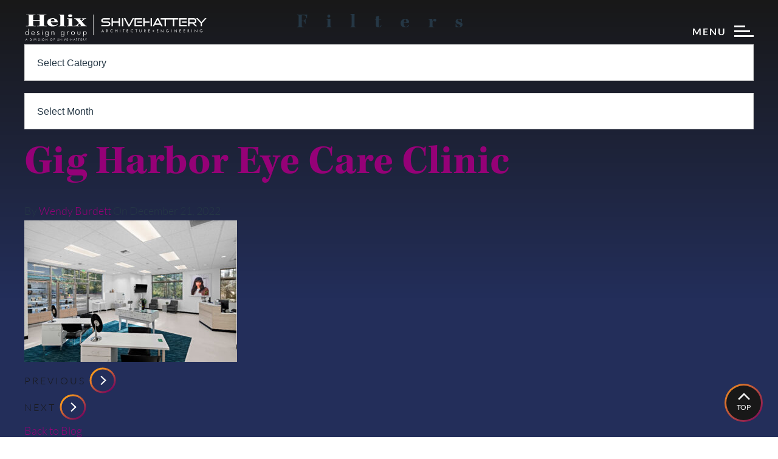

--- FILE ---
content_type: text/html; charset=UTF-8
request_url: https://www.helixdesigngroup.net/projects/gig-harbor-eye-care-clinic/dsc08704/
body_size: 13353
content:
<!doctype html>
<html class="no-js">
<head>

	<meta charset="utf-8" />
	<meta http-equiv="X-UA-Compatible" content="IE=edge,chrome=1">

	<title>Gig Harbor Eye Care Clinic - Helix Design Group</title>

	<meta name="viewport" content="width=device-width, initial-scale=1, user-scalable=no" />

	<link rel="shortcut icon" type="image/png" href="https://www.helixdesigngroup.net/wp-content/themes/helix-design-group/img/favicon.png">
	<link rel="apple-touch-icon" href="https://www.helixdesigngroup.net/wp-content/themes/helix-design-group/img/favicon-76.png" sizes="76x76">
	<link rel="apple-touch-icon" href="https://www.helixdesigngroup.net/wp-content/themes/helix-design-group/img/favicon-120.png" sizes="120x120">
	<link rel="apple-touch-icon" href="https://www.helixdesigngroup.net/wp-content/themes/helix-design-group/img/favicon-152.png" sizes="152x152">

	<meta name='robots' content='index, follow, max-image-preview:large, max-snippet:-1, max-video-preview:-1' />

<!-- Google Tag Manager for WordPress by gtm4wp.com -->
<script data-cfasync="false" data-pagespeed-no-defer>
	var gtm4wp_datalayer_name = "dataLayer";
	var dataLayer = dataLayer || [];
</script>
<!-- End Google Tag Manager for WordPress by gtm4wp.com -->
	<!-- This site is optimized with the Yoast SEO plugin v26.7 - https://yoast.com/wordpress/plugins/seo/ -->
	<link rel="canonical" href="https://www.helixdesigngroup.net/projects/gig-harbor-eye-care-clinic/dsc08704/" />
	<meta property="og:locale" content="en_US" />
	<meta property="og:type" content="article" />
	<meta property="og:title" content="Gig Harbor Eye Care Clinic - Helix Design Group" />
	<meta property="og:url" content="https://www.helixdesigngroup.net/projects/gig-harbor-eye-care-clinic/dsc08704/" />
	<meta property="og:site_name" content="Helix Design Group" />
	<meta property="article:modified_time" content="2022-12-21T22:53:40+00:00" />
	<meta property="og:image" content="https://www.helixdesigngroup.net/projects/gig-harbor-eye-care-clinic/dsc08704" />
	<meta property="og:image:width" content="1024" />
	<meta property="og:image:height" content="683" />
	<meta property="og:image:type" content="image/jpeg" />
	<meta name="twitter:card" content="summary_large_image" />
	<script type="application/ld+json" class="yoast-schema-graph">{"@context":"https://schema.org","@graph":[{"@type":"WebPage","@id":"https://www.helixdesigngroup.net/projects/gig-harbor-eye-care-clinic/dsc08704/","url":"https://www.helixdesigngroup.net/projects/gig-harbor-eye-care-clinic/dsc08704/","name":"Gig Harbor Eye Care Clinic - Helix Design Group","isPartOf":{"@id":"https://www.helixdesigngroup.net/#website"},"primaryImageOfPage":{"@id":"https://www.helixdesigngroup.net/projects/gig-harbor-eye-care-clinic/dsc08704/#primaryimage"},"image":{"@id":"https://www.helixdesigngroup.net/projects/gig-harbor-eye-care-clinic/dsc08704/#primaryimage"},"thumbnailUrl":"https://www.helixdesigngroup.net/wp-content/uploads/2022/12/DSC08704.jpg","datePublished":"2022-12-21T22:52:40+00:00","dateModified":"2022-12-21T22:53:40+00:00","breadcrumb":{"@id":"https://www.helixdesigngroup.net/projects/gig-harbor-eye-care-clinic/dsc08704/#breadcrumb"},"inLanguage":"en-US","potentialAction":[{"@type":"ReadAction","target":["https://www.helixdesigngroup.net/projects/gig-harbor-eye-care-clinic/dsc08704/"]}]},{"@type":"ImageObject","inLanguage":"en-US","@id":"https://www.helixdesigngroup.net/projects/gig-harbor-eye-care-clinic/dsc08704/#primaryimage","url":"https://www.helixdesigngroup.net/wp-content/uploads/2022/12/DSC08704.jpg","contentUrl":"https://www.helixdesigngroup.net/wp-content/uploads/2022/12/DSC08704.jpg","width":2448,"height":1633,"caption":"Gig Harbor Eye Care Clinic"},{"@type":"BreadcrumbList","@id":"https://www.helixdesigngroup.net/projects/gig-harbor-eye-care-clinic/dsc08704/#breadcrumb","itemListElement":[{"@type":"ListItem","position":1,"name":"Home","item":"https://www.helixdesigngroup.net/"},{"@type":"ListItem","position":2,"name":"Gig Harbor Eye Care Clinic","item":"https://www.helixdesigngroup.net/projects/gig-harbor-eye-care-clinic/"},{"@type":"ListItem","position":3,"name":"Gig Harbor Eye Care Clinic"}]},{"@type":"WebSite","@id":"https://www.helixdesigngroup.net/#website","url":"https://www.helixdesigngroup.net/","name":"Helix Design Group","description":"","potentialAction":[{"@type":"SearchAction","target":{"@type":"EntryPoint","urlTemplate":"https://www.helixdesigngroup.net/?s={search_term_string}"},"query-input":{"@type":"PropertyValueSpecification","valueRequired":true,"valueName":"search_term_string"}}],"inLanguage":"en-US"}]}</script>
	<!-- / Yoast SEO plugin. -->


<link rel="alternate" title="oEmbed (JSON)" type="application/json+oembed" href="https://www.helixdesigngroup.net/wp-json/oembed/1.0/embed?url=https%3A%2F%2Fwww.helixdesigngroup.net%2Fprojects%2Fgig-harbor-eye-care-clinic%2Fdsc08704%2F" />
<link rel="alternate" title="oEmbed (XML)" type="text/xml+oembed" href="https://www.helixdesigngroup.net/wp-json/oembed/1.0/embed?url=https%3A%2F%2Fwww.helixdesigngroup.net%2Fprojects%2Fgig-harbor-eye-care-clinic%2Fdsc08704%2F&#038;format=xml" />
<style id='wp-img-auto-sizes-contain-inline-css' type='text/css'>
img:is([sizes=auto i],[sizes^="auto," i]){contain-intrinsic-size:3000px 1500px}
/*# sourceURL=wp-img-auto-sizes-contain-inline-css */
</style>
<style id='wp-emoji-styles-inline-css' type='text/css'>

	img.wp-smiley, img.emoji {
		display: inline !important;
		border: none !important;
		box-shadow: none !important;
		height: 1em !important;
		width: 1em !important;
		margin: 0 0.07em !important;
		vertical-align: -0.1em !important;
		background: none !important;
		padding: 0 !important;
	}
/*# sourceURL=wp-emoji-styles-inline-css */
</style>
<style id='wp-block-library-inline-css' type='text/css'>
:root{--wp-block-synced-color:#7a00df;--wp-block-synced-color--rgb:122,0,223;--wp-bound-block-color:var(--wp-block-synced-color);--wp-editor-canvas-background:#ddd;--wp-admin-theme-color:#007cba;--wp-admin-theme-color--rgb:0,124,186;--wp-admin-theme-color-darker-10:#006ba1;--wp-admin-theme-color-darker-10--rgb:0,107,160.5;--wp-admin-theme-color-darker-20:#005a87;--wp-admin-theme-color-darker-20--rgb:0,90,135;--wp-admin-border-width-focus:2px}@media (min-resolution:192dpi){:root{--wp-admin-border-width-focus:1.5px}}.wp-element-button{cursor:pointer}:root .has-very-light-gray-background-color{background-color:#eee}:root .has-very-dark-gray-background-color{background-color:#313131}:root .has-very-light-gray-color{color:#eee}:root .has-very-dark-gray-color{color:#313131}:root .has-vivid-green-cyan-to-vivid-cyan-blue-gradient-background{background:linear-gradient(135deg,#00d084,#0693e3)}:root .has-purple-crush-gradient-background{background:linear-gradient(135deg,#34e2e4,#4721fb 50%,#ab1dfe)}:root .has-hazy-dawn-gradient-background{background:linear-gradient(135deg,#faaca8,#dad0ec)}:root .has-subdued-olive-gradient-background{background:linear-gradient(135deg,#fafae1,#67a671)}:root .has-atomic-cream-gradient-background{background:linear-gradient(135deg,#fdd79a,#004a59)}:root .has-nightshade-gradient-background{background:linear-gradient(135deg,#330968,#31cdcf)}:root .has-midnight-gradient-background{background:linear-gradient(135deg,#020381,#2874fc)}:root{--wp--preset--font-size--normal:16px;--wp--preset--font-size--huge:42px}.has-regular-font-size{font-size:1em}.has-larger-font-size{font-size:2.625em}.has-normal-font-size{font-size:var(--wp--preset--font-size--normal)}.has-huge-font-size{font-size:var(--wp--preset--font-size--huge)}.has-text-align-center{text-align:center}.has-text-align-left{text-align:left}.has-text-align-right{text-align:right}.has-fit-text{white-space:nowrap!important}#end-resizable-editor-section{display:none}.aligncenter{clear:both}.items-justified-left{justify-content:flex-start}.items-justified-center{justify-content:center}.items-justified-right{justify-content:flex-end}.items-justified-space-between{justify-content:space-between}.screen-reader-text{border:0;clip-path:inset(50%);height:1px;margin:-1px;overflow:hidden;padding:0;position:absolute;width:1px;word-wrap:normal!important}.screen-reader-text:focus{background-color:#ddd;clip-path:none;color:#444;display:block;font-size:1em;height:auto;left:5px;line-height:normal;padding:15px 23px 14px;text-decoration:none;top:5px;width:auto;z-index:100000}html :where(.has-border-color){border-style:solid}html :where([style*=border-top-color]){border-top-style:solid}html :where([style*=border-right-color]){border-right-style:solid}html :where([style*=border-bottom-color]){border-bottom-style:solid}html :where([style*=border-left-color]){border-left-style:solid}html :where([style*=border-width]){border-style:solid}html :where([style*=border-top-width]){border-top-style:solid}html :where([style*=border-right-width]){border-right-style:solid}html :where([style*=border-bottom-width]){border-bottom-style:solid}html :where([style*=border-left-width]){border-left-style:solid}html :where(img[class*=wp-image-]){height:auto;max-width:100%}:where(figure){margin:0 0 1em}html :where(.is-position-sticky){--wp-admin--admin-bar--position-offset:var(--wp-admin--admin-bar--height,0px)}@media screen and (max-width:600px){html :where(.is-position-sticky){--wp-admin--admin-bar--position-offset:0px}}

/*# sourceURL=wp-block-library-inline-css */
</style><style id='global-styles-inline-css' type='text/css'>
:root{--wp--preset--aspect-ratio--square: 1;--wp--preset--aspect-ratio--4-3: 4/3;--wp--preset--aspect-ratio--3-4: 3/4;--wp--preset--aspect-ratio--3-2: 3/2;--wp--preset--aspect-ratio--2-3: 2/3;--wp--preset--aspect-ratio--16-9: 16/9;--wp--preset--aspect-ratio--9-16: 9/16;--wp--preset--color--black: #000000;--wp--preset--color--cyan-bluish-gray: #abb8c3;--wp--preset--color--white: #ffffff;--wp--preset--color--pale-pink: #f78da7;--wp--preset--color--vivid-red: #cf2e2e;--wp--preset--color--luminous-vivid-orange: #ff6900;--wp--preset--color--luminous-vivid-amber: #fcb900;--wp--preset--color--light-green-cyan: #7bdcb5;--wp--preset--color--vivid-green-cyan: #00d084;--wp--preset--color--pale-cyan-blue: #8ed1fc;--wp--preset--color--vivid-cyan-blue: #0693e3;--wp--preset--color--vivid-purple: #9b51e0;--wp--preset--gradient--vivid-cyan-blue-to-vivid-purple: linear-gradient(135deg,rgb(6,147,227) 0%,rgb(155,81,224) 100%);--wp--preset--gradient--light-green-cyan-to-vivid-green-cyan: linear-gradient(135deg,rgb(122,220,180) 0%,rgb(0,208,130) 100%);--wp--preset--gradient--luminous-vivid-amber-to-luminous-vivid-orange: linear-gradient(135deg,rgb(252,185,0) 0%,rgb(255,105,0) 100%);--wp--preset--gradient--luminous-vivid-orange-to-vivid-red: linear-gradient(135deg,rgb(255,105,0) 0%,rgb(207,46,46) 100%);--wp--preset--gradient--very-light-gray-to-cyan-bluish-gray: linear-gradient(135deg,rgb(238,238,238) 0%,rgb(169,184,195) 100%);--wp--preset--gradient--cool-to-warm-spectrum: linear-gradient(135deg,rgb(74,234,220) 0%,rgb(151,120,209) 20%,rgb(207,42,186) 40%,rgb(238,44,130) 60%,rgb(251,105,98) 80%,rgb(254,248,76) 100%);--wp--preset--gradient--blush-light-purple: linear-gradient(135deg,rgb(255,206,236) 0%,rgb(152,150,240) 100%);--wp--preset--gradient--blush-bordeaux: linear-gradient(135deg,rgb(254,205,165) 0%,rgb(254,45,45) 50%,rgb(107,0,62) 100%);--wp--preset--gradient--luminous-dusk: linear-gradient(135deg,rgb(255,203,112) 0%,rgb(199,81,192) 50%,rgb(65,88,208) 100%);--wp--preset--gradient--pale-ocean: linear-gradient(135deg,rgb(255,245,203) 0%,rgb(182,227,212) 50%,rgb(51,167,181) 100%);--wp--preset--gradient--electric-grass: linear-gradient(135deg,rgb(202,248,128) 0%,rgb(113,206,126) 100%);--wp--preset--gradient--midnight: linear-gradient(135deg,rgb(2,3,129) 0%,rgb(40,116,252) 100%);--wp--preset--font-size--small: 13px;--wp--preset--font-size--medium: 20px;--wp--preset--font-size--large: 36px;--wp--preset--font-size--x-large: 42px;--wp--preset--spacing--20: 0.44rem;--wp--preset--spacing--30: 0.67rem;--wp--preset--spacing--40: 1rem;--wp--preset--spacing--50: 1.5rem;--wp--preset--spacing--60: 2.25rem;--wp--preset--spacing--70: 3.38rem;--wp--preset--spacing--80: 5.06rem;--wp--preset--shadow--natural: 6px 6px 9px rgba(0, 0, 0, 0.2);--wp--preset--shadow--deep: 12px 12px 50px rgba(0, 0, 0, 0.4);--wp--preset--shadow--sharp: 6px 6px 0px rgba(0, 0, 0, 0.2);--wp--preset--shadow--outlined: 6px 6px 0px -3px rgb(255, 255, 255), 6px 6px rgb(0, 0, 0);--wp--preset--shadow--crisp: 6px 6px 0px rgb(0, 0, 0);}:where(.is-layout-flex){gap: 0.5em;}:where(.is-layout-grid){gap: 0.5em;}body .is-layout-flex{display: flex;}.is-layout-flex{flex-wrap: wrap;align-items: center;}.is-layout-flex > :is(*, div){margin: 0;}body .is-layout-grid{display: grid;}.is-layout-grid > :is(*, div){margin: 0;}:where(.wp-block-columns.is-layout-flex){gap: 2em;}:where(.wp-block-columns.is-layout-grid){gap: 2em;}:where(.wp-block-post-template.is-layout-flex){gap: 1.25em;}:where(.wp-block-post-template.is-layout-grid){gap: 1.25em;}.has-black-color{color: var(--wp--preset--color--black) !important;}.has-cyan-bluish-gray-color{color: var(--wp--preset--color--cyan-bluish-gray) !important;}.has-white-color{color: var(--wp--preset--color--white) !important;}.has-pale-pink-color{color: var(--wp--preset--color--pale-pink) !important;}.has-vivid-red-color{color: var(--wp--preset--color--vivid-red) !important;}.has-luminous-vivid-orange-color{color: var(--wp--preset--color--luminous-vivid-orange) !important;}.has-luminous-vivid-amber-color{color: var(--wp--preset--color--luminous-vivid-amber) !important;}.has-light-green-cyan-color{color: var(--wp--preset--color--light-green-cyan) !important;}.has-vivid-green-cyan-color{color: var(--wp--preset--color--vivid-green-cyan) !important;}.has-pale-cyan-blue-color{color: var(--wp--preset--color--pale-cyan-blue) !important;}.has-vivid-cyan-blue-color{color: var(--wp--preset--color--vivid-cyan-blue) !important;}.has-vivid-purple-color{color: var(--wp--preset--color--vivid-purple) !important;}.has-black-background-color{background-color: var(--wp--preset--color--black) !important;}.has-cyan-bluish-gray-background-color{background-color: var(--wp--preset--color--cyan-bluish-gray) !important;}.has-white-background-color{background-color: var(--wp--preset--color--white) !important;}.has-pale-pink-background-color{background-color: var(--wp--preset--color--pale-pink) !important;}.has-vivid-red-background-color{background-color: var(--wp--preset--color--vivid-red) !important;}.has-luminous-vivid-orange-background-color{background-color: var(--wp--preset--color--luminous-vivid-orange) !important;}.has-luminous-vivid-amber-background-color{background-color: var(--wp--preset--color--luminous-vivid-amber) !important;}.has-light-green-cyan-background-color{background-color: var(--wp--preset--color--light-green-cyan) !important;}.has-vivid-green-cyan-background-color{background-color: var(--wp--preset--color--vivid-green-cyan) !important;}.has-pale-cyan-blue-background-color{background-color: var(--wp--preset--color--pale-cyan-blue) !important;}.has-vivid-cyan-blue-background-color{background-color: var(--wp--preset--color--vivid-cyan-blue) !important;}.has-vivid-purple-background-color{background-color: var(--wp--preset--color--vivid-purple) !important;}.has-black-border-color{border-color: var(--wp--preset--color--black) !important;}.has-cyan-bluish-gray-border-color{border-color: var(--wp--preset--color--cyan-bluish-gray) !important;}.has-white-border-color{border-color: var(--wp--preset--color--white) !important;}.has-pale-pink-border-color{border-color: var(--wp--preset--color--pale-pink) !important;}.has-vivid-red-border-color{border-color: var(--wp--preset--color--vivid-red) !important;}.has-luminous-vivid-orange-border-color{border-color: var(--wp--preset--color--luminous-vivid-orange) !important;}.has-luminous-vivid-amber-border-color{border-color: var(--wp--preset--color--luminous-vivid-amber) !important;}.has-light-green-cyan-border-color{border-color: var(--wp--preset--color--light-green-cyan) !important;}.has-vivid-green-cyan-border-color{border-color: var(--wp--preset--color--vivid-green-cyan) !important;}.has-pale-cyan-blue-border-color{border-color: var(--wp--preset--color--pale-cyan-blue) !important;}.has-vivid-cyan-blue-border-color{border-color: var(--wp--preset--color--vivid-cyan-blue) !important;}.has-vivid-purple-border-color{border-color: var(--wp--preset--color--vivid-purple) !important;}.has-vivid-cyan-blue-to-vivid-purple-gradient-background{background: var(--wp--preset--gradient--vivid-cyan-blue-to-vivid-purple) !important;}.has-light-green-cyan-to-vivid-green-cyan-gradient-background{background: var(--wp--preset--gradient--light-green-cyan-to-vivid-green-cyan) !important;}.has-luminous-vivid-amber-to-luminous-vivid-orange-gradient-background{background: var(--wp--preset--gradient--luminous-vivid-amber-to-luminous-vivid-orange) !important;}.has-luminous-vivid-orange-to-vivid-red-gradient-background{background: var(--wp--preset--gradient--luminous-vivid-orange-to-vivid-red) !important;}.has-very-light-gray-to-cyan-bluish-gray-gradient-background{background: var(--wp--preset--gradient--very-light-gray-to-cyan-bluish-gray) !important;}.has-cool-to-warm-spectrum-gradient-background{background: var(--wp--preset--gradient--cool-to-warm-spectrum) !important;}.has-blush-light-purple-gradient-background{background: var(--wp--preset--gradient--blush-light-purple) !important;}.has-blush-bordeaux-gradient-background{background: var(--wp--preset--gradient--blush-bordeaux) !important;}.has-luminous-dusk-gradient-background{background: var(--wp--preset--gradient--luminous-dusk) !important;}.has-pale-ocean-gradient-background{background: var(--wp--preset--gradient--pale-ocean) !important;}.has-electric-grass-gradient-background{background: var(--wp--preset--gradient--electric-grass) !important;}.has-midnight-gradient-background{background: var(--wp--preset--gradient--midnight) !important;}.has-small-font-size{font-size: var(--wp--preset--font-size--small) !important;}.has-medium-font-size{font-size: var(--wp--preset--font-size--medium) !important;}.has-large-font-size{font-size: var(--wp--preset--font-size--large) !important;}.has-x-large-font-size{font-size: var(--wp--preset--font-size--x-large) !important;}
/*# sourceURL=global-styles-inline-css */
</style>

<style id='classic-theme-styles-inline-css' type='text/css'>
/*! This file is auto-generated */
.wp-block-button__link{color:#fff;background-color:#32373c;border-radius:9999px;box-shadow:none;text-decoration:none;padding:calc(.667em + 2px) calc(1.333em + 2px);font-size:1.125em}.wp-block-file__button{background:#32373c;color:#fff;text-decoration:none}
/*# sourceURL=/wp-includes/css/classic-themes.min.css */
</style>
<link rel='stylesheet' id='project-css-css' href='https://www.helixdesigngroup.net/wp-content/themes/helix-design-group/style.css?ver=1746596540212' type='text/css' media='all' />
<link rel='stylesheet' id='project-print-css-css' href='https://www.helixdesigngroup.net/wp-content/themes/helix-design-group/print.css?ver=1746596540212' type='text/css' media='print' />
<script type="text/javascript" src="https://www.helixdesigngroup.net/wp-includes/js/jquery/jquery.min.js?ver=3.7.1" id="jquery-core-js"></script>
<script type="text/javascript" src="https://www.helixdesigngroup.net/wp-includes/js/jquery/jquery-migrate.min.js?ver=3.4.1" id="jquery-migrate-js"></script>
<script type="text/javascript" src="https://www.helixdesigngroup.net/wp-content/themes/helix-design-group/js/modernizr/modernizr.custom.53630.js?ver=1746596540212" id="project-modernizr-js"></script>
<link rel="https://api.w.org/" href="https://www.helixdesigngroup.net/wp-json/" /><link rel="alternate" title="JSON" type="application/json" href="https://www.helixdesigngroup.net/wp-json/wp/v2/media/1582" /><link rel="EditURI" type="application/rsd+xml" title="RSD" href="https://www.helixdesigngroup.net/xmlrpc.php?rsd" />
<meta name="generator" content="WordPress 6.9" />
<link rel='shortlink' href='https://www.helixdesigngroup.net/?p=1582' />

<!-- Google Tag Manager for WordPress by gtm4wp.com -->
<!-- GTM Container placement set to footer -->
<script data-cfasync="false" data-pagespeed-no-defer type="text/javascript">
	var dataLayer_content = {"pagePostType":"attachment","pagePostType2":"single-attachment","pagePostAuthor":"Wendy Burdett"};
	dataLayer.push( dataLayer_content );
</script>
<script data-cfasync="false" data-pagespeed-no-defer type="text/javascript">
(function(w,d,s,l,i){w[l]=w[l]||[];w[l].push({'gtm.start':
new Date().getTime(),event:'gtm.js'});var f=d.getElementsByTagName(s)[0],
j=d.createElement(s),dl=l!='dataLayer'?'&l='+l:'';j.async=true;j.src=
'//www.googletagmanager.com/gtm.js?id='+i+dl;f.parentNode.insertBefore(j,f);
})(window,document,'script','dataLayer','GTM-KN5F5CS');
</script>
<!-- End Google Tag Manager for WordPress by gtm4wp.com -->

</head>
<body class="attachment wp-singular attachment-template-default single single-attachment postid-1582 attachmentid-1582 attachment-jpeg wp-theme-helix-design-group">
		
<!-- GTM Container placement set to footer -->
<!-- Google Tag Manager (noscript) -->
				<noscript><iframe src="https://www.googletagmanager.com/ns.html?id=GTM-KN5F5CS" height="0" width="0" style="display:none;visibility:hidden" aria-hidden="true"></iframe></noscript>
<!-- End Google Tag Manager (noscript) -->

<div class="site-wrapper"><div class="site-pusher">

			<header class="site-header" itemscope itemtype="http://schema.org/Organization">

				<a class="logo" href="/" title="Helix Design Group" itemprop="logo" itemscope itemtype="http://schema.org/ImageObject">
					<img src="https://www.helixdesigngroup.net/wp-content/themes/helix-design-group/img/logo.svg"  alt="Helix Design Group" />
					<!-- Rich Snippet/schema.org markup about this Organization -->
					<meta itemprop="url" content="https://www.helixdesigngroup.net/wp-content/themes/helix-design-group/img/logo.png">
					<meta itemprop="name" content="Helix Design Group">
					<meta itemprop="url" content="https://www.helixdesigngroup.net">
					<meta itemprop="description" content="">
				</a>

				<a class="menu-btn">
					<span class="text">Menu</span>
				    <div class="toggle"><span></span><span></span><span></span><span></span></div>
				</a>

		</header>

		
<nav class="main-nav">

        <div class="fake-header site-header">
        <a class="logo" href="/" title="">
            <img src="https://www.helixdesigngroup.net/wp-content/themes/helix-design-group/img/logo.svg" alt="" />
        </a>

        <a class="menu-btn">
            <span class="text">Menu</span>
            <div class="toggle"><span></span><span></span><span></span><span></span></div>
        </a>
    </div>

    <div class="container mx670">

        <div class="flex-row middle-lg">
            <div class="col-lg-8 col-sm-12 col-xs-12">
                <ul class="menu" itemscope itemtype="http://schema.org/SiteNavigationElement">
                                            <li class="menu-item menu-item-type-post_type menu-item-object-page menu-item-has-children menu-item-45">

                            <a href="https://www.helixdesigngroup.net/about/" itemprop="url">
                                <span itemprop="name">About</span><!-- support schema.org rich snippets for top-level nav items -->
                            </a>

                        </li>
                                            <li class="menu-item menu-item-type-post_type menu-item-object-page menu-item-330">

                            <a href="https://www.helixdesigngroup.net/our-work/" itemprop="url">
                                <span itemprop="name">Our Work</span><!-- support schema.org rich snippets for top-level nav items -->
                            </a>

                        </li>
                                            <li class="menu-item menu-item-type-post_type menu-item-object-page menu-item-329">

                            <a href="https://www.helixdesigngroup.net/markets/" itemprop="url">
                                <span itemprop="name">Markets</span><!-- support schema.org rich snippets for top-level nav items -->
                            </a>

                        </li>
                                            <li class="menu-item menu-item-type-post_type menu-item-object-page menu-item-has-children menu-item-276">

                            <a href="https://www.helixdesigngroup.net/services/" itemprop="url">
                                <span itemprop="name">Services</span><!-- support schema.org rich snippets for top-level nav items -->
                            </a>

                        </li>
                                    </ul>
            </div>
            <div class="col-lg-4 col-sm-12 col-xs-12">

                <div class="nav-content">
                    <div class="nav-content__block">
                        <h5 class="block-title">Contact</h5>
                        <div class="block-text">P. 253.922.9037<br />
</div>
                    </div>
                    <div class="nav-content__block">
                        <h5 class="block-title">Office Hours</h5>
                        <div class="block-text">Monday - Friday<br />
8am - 5pm</div>
                    </div>
                    <div class="nav-content__block">
                        <h5 class="block-title">Address</h5>
                        <div class="block-text">6021 12th St E Suite 201<br />
Tacoma, WA 98424-1376</div>
                                                <a href="https://goo.gl/maps/MyP6WTa8L4KGTvsLA" target="_blank">Get Directions</a>
                                            </div>
                    <div class="nav-content__block block--social">
                                                <a href="mailto:dawnk@helixdesigngroup.net" target="_blank"><svg xmlns="http://www.w3.org/2000/svg" width="43" height="43" viewBox="0 0 43 43">
  <defs>
    <linearGradient id="icon-mail-a" x1="17.896%" x2="85.407%" y1="14.912%" y2="100%">
      <stop offset="0%" stop-color="#F8971D"/>
      <stop offset="100%" stop-color="#75005D"/>
    </linearGradient>
  </defs>
  <g fill="none" fill-rule="evenodd" transform="translate(2 2)">
    <circle cx="19.5" cy="19.5" r="19.5" stroke="url(#icon-mail-a)" stroke-width="3"/>
    <path fill="#FFF" d="M10.52036,27.4620216 C10.880335,27.8139184 11.3000089,28 11.7802727,28 L28.2197273,28 C28.6999911,28 29.119665,27.8139184 29.47964,27.4620216 C29.8200125,27.0898585 30,26.6559752 30,26.1594506 L30,17 C29.6792302,17.3721631 29.2996525,17.7028725 28.8799786,17.992128 C26.4394547,19.7083159 24.5994832,21.0311532 23.3199679,21.9827485 C22.900294,22.3134578 22.5599216,22.5612595 22.2997416,22.7473411 C22.019959,22.9131564 21.6795866,23.0992379 21.2394191,23.2853195 C20.8001426,23.4714011 20.4000713,23.574575 20.0196026,23.574575 L19.9795064,23.574575 C19.5999287,23.574575 19.1998574,23.4714011 18.7596899,23.2853195 C18.3195224,23.0992379 17.980041,22.9131564 17.7002584,22.7473411 C17.4400784,22.5612595 17.099706,22.3134578 16.6800321,21.9827485 C15.6598058,21.2172347 13.8198343,19.8943975 11.1200214,17.992128 C10.7003475,17.7028725 10.3198788,17.3721631 10,17 L10,26.1594506 C10,26.6559752 10.1799875,27.0898585 10.52036,27.4620216 L10.52036,27.4620216 Z M10.620155,15.5400517 C11.0202263,16.0996169 11.4603938,16.5192907 11.9201639,16.8400606 C12.1803439,17.0200481 12.9394992,17.5395171 14.2003029,18.4198521 C15.4798182,19.3197897 16.4599483,19.980041 17.1398022,20.4594137 C17.199501,20.5200036 17.3598859,20.6394012 17.5995723,20.7997862 C17.8401497,20.9797737 18.0397398,21.119665 18.2001247,21.21946 C18.3596186,21.3397487 18.5600998,21.4600374 18.7801836,21.5999287 C19.0198699,21.7193264 19.21946,21.8200125 19.4395438,21.9002049 C19.6400249,21.9599038 19.8200125,22 19.9795064,22 L20.0196026,22 C20.1799875,22 20.3599751,21.9599038 20.5595652,21.9002049 C20.7796489,21.8200125 20.9801301,21.7193264 21.2198164,21.5999287 C21.4399002,21.4600374 21.6394903,21.3397487 21.7998753,21.21946 C21.9593692,21.119665 22.1598503,20.9797737 22.3995367,20.7997862 C22.6401141,20.6394012 22.7996079,20.5200036 22.8601978,20.4594137 C23.5596543,19.980041 25.2998307,18.7798271 28.0994387,16.8400606 C28.6394012,16.4595919 29.0795687,15.9998218 29.4600374,15.4598592 C29.8200125,14.9198966 30,14.3594404 30,13.7793816 C30,13.2795153 29.8200125,12.8598414 29.4600374,12.5194689 C29.119665,12.1594939 28.6999911,12 28.2197273,12 L11.7802727,12 C11.2198164,12 10.7796489,12.1799875 10.4597701,12.5800588 C10.1603849,12.9596365 10,13.4399002 10,14.019959 C10,14.4993317 10.1995901,15.0000891 10.620155,15.5400517 L10.620155,15.5400517 Z"/>
  </g>
</svg>
</a>
                                                                        <a href="https://www.instagram.com/helixdesigngroup/" target="_blank"><svg xmlns="http://www.w3.org/2000/svg" width="43" height="43" viewBox="0 0 43 43">
  <defs>
    <linearGradient id="icon-instagram-a" x1="17.896%" x2="85.407%" y1="14.912%" y2="100%">
      <stop offset="0%" stop-color="#F8971D"/>
      <stop offset="100%" stop-color="#75005D"/>
    </linearGradient>
  </defs>
  <g fill="none" fill-rule="evenodd" transform="translate(2 2)">
    <circle cx="19.5" cy="19.5" r="19.5" stroke="url(#icon-instagram-a)" stroke-width="3"/>
    <g fill="#FFF" transform="translate(9 9)">
      <path fill-rule="nonzero" d="M10.5,16 C7.46243388,16 5,13.5375661 5,10.5 C5,7.46243388 7.46243388,5 10.5,5 C13.5375661,5 16,7.46243388 16,10.5 C16,13.5375661 13.5375661,16 10.5,16 Z M10.5,14 C12.4329966,14 14,12.4329966 14,10.5 C14,8.56700338 12.4329966,7 10.5,7 C8.56700338,7 7,8.56700338 7,10.5 C7,12.4329966 8.56700338,14 10.5,14 Z"/>
      <path fill-rule="nonzero" d="M2,6.08354134 L2,14.9164587 C2,17.1714657 3.81654052,19 6.05699125,19 L14.9430087,19 C17.1838826,19 19,17.1718953 19,14.9164587 L19,6.08354134 C19,3.82853431 17.1834595,2 14.9430087,2 L6.05699125,2 C3.81611744,2 2,3.82810466 2,6.08354134 Z M0,6.06004954 C0,2.71304472 2.69851702,0 6.02795198,0 L14.972048,0 C18.301058,0 21,2.71347756 21,6.06004954 L21,14.9399505 C21,18.2869553 18.301483,21 14.972048,21 L6.02795198,21 C2.69894197,21 0,18.2865224 0,14.9399505 L0,6.06004954 Z"/>
      <circle cx="16.5" cy="4.5" r="1.5"/>
    </g>
  </g>
</svg>
</a>
                                                                        <a href="https://www.linkedin.com/company/helix-design-group-inc" target="_blank"><svg xmlns="http://www.w3.org/2000/svg" width="43" height="43" viewBox="0 0 43 43">
  <defs>
    <linearGradient id="icon-linkedin-a" x1="17.896%" x2="85.407%" y1="14.912%" y2="100%">
      <stop offset="0%" stop-color="#F8971D"/>
      <stop offset="100%" stop-color="#75005D"/>
    </linearGradient>
  </defs>
  <g fill="none" fill-rule="evenodd" transform="translate(2 2)">
    <circle cx="19.5" cy="19.5" r="19.5" stroke="url(#icon-linkedin-a)" stroke-width="3"/>
    <path fill="#FFF" d="M0.62995,3.69241333 C1.0352,4.09766583 1.59894167,4.30029167 2.274025,4.30029167 L2.2971,4.30029167 C3.017325,4.30029167 3.58006667,4.09766583 4.00738333,3.69241333 C4.43570833,3.26408917 4.63833333,2.7685575 4.63833333,2.13861 C4.63833333,1.53073167 4.41264167,1.01313167 4.00738333,0.607879167 C3.60213333,0.202626667 3.03939167,0 2.34123333,0 C1.643075,0 1.08034167,0.202626667 0.653016667,0.607879167 C0.224691667,1.01313167 0,1.53073167 0,2.13861 C0,2.7685575 0.202625,3.26408917 0.62995,3.69241333 L0.62995,3.69241333 Z M0.247766667,18.4399975 L4.390575,18.4399975 L4.390575,6.01158167 L0.247766667,6.01158167 L0.247766667,18.4399975 Z M10.8074083,18.4399975 L10.8074083,11.50456 C10.8074083,11.0772392 10.8525417,10.7391942 10.942825,10.4914283 C11.122375,10.0641075 11.3932167,9.703995 11.753325,9.41108917 C12.0903667,9.11818417 12.5407667,8.982765 13.0814333,8.982765 C13.8016583,8.982765 14.3192583,9.23053083 14.6573083,9.7260625 C14.99535,10.2215942 15.1749083,10.9197525 15.1749083,11.7974658 L15.1749083,18.4399975 L19.3177083,18.4399975 L19.3177083,11.325005 C19.3177083,9.47829667 18.8903917,8.08298417 18.012675,7.13706 C17.1339583,6.19113667 15.9854083,5.71867583 14.5449583,5.71867583 C14.0273583,5.71867583 13.531825,5.78588417 13.1035,5.9213025 C12.6761833,6.03365 12.3160667,6.2142075 12.0010917,6.46097083 C11.7081917,6.68666833 11.4824917,6.9113625 11.3029333,7.1149925 C11.122375,7.316615 10.942825,7.54231333 10.7843333,7.81214667 L10.8074083,7.81214667 L10.8074083,6.01158167 L6.6646,6.01158167 L6.68666667,6.61946083 L6.68666667,10.3339417 C6.68666667,12.4053442 6.68666667,15.1076975 6.6646,18.4399975 L10.8074083,18.4399975 L10.8074083,18.4399975 Z" transform="translate(10 10)"/>
  </g>
</svg>
</a>
                                                                    </div>
                </div>

            </div>
        </div><!-- //flex-row -->
    </div><!-- //.container -->
</nav>
	
	<main class="site-main">
		
    <section class="filter-bar outer-gutter">
    <div class="container">

        <div class="filters-container">

            <h3 class="filterbar-headline">Filters</h3>
            <div class="filter">
                <select name="cat" id="cat" onchange="document.location.href=this.options[this.selectedIndex].value;">
                    <option value="">Select Category</option>
                                    </select>
            </div>
            <div class="filter">
                <select name="archives" id="archives" onchange="document.location.href=this.options[this.selectedIndex].value;">
                    <option value="https://www.helixdesigngroup.net/projects/gig-harbor-eye-care-clinic/dsc08704/">Select Month</option>
                                    </select>
            </div>
        </div><!-- END .filters-container -->

    </div>
</section>

<section class="page general-interior blog-layout outer-gutter">
    <div class="container">


        <section class="main-content-area">

	
<article class="post-1582 attachment type-attachment status-inherit hentry" itemscope itemtype="http://schema.org/BlogPosting">

	
		<header class="article-header">
		<h1 class="title" itemprop="headline"><a href="https://www.helixdesigngroup.net/projects/gig-harbor-eye-care-clinic/dsc08704/" title="Gig Harbor Eye Care Clinic">Gig Harbor Eye Care Clinic</a></h1>
		<div class="post-publish-info">
			<span class="post-author">By <a href="https://www.helixdesigngroup.net/author/hjoyner/" rel="author" itemprop="author" itemscope itemtype="http://schema.org/Person"><span itemprop="name">Wendy Burdett</span></a></span>
			On
			<time class="post-publish-date" itemprop="datePublished" content="2022-12-20T16:00:00-08:00">December 21, 2022</time>

						<meta itemprop="dateModified" content="2022-12-20T16:00:00-08:00">
			<span itemprop="publisher" itemscope itemtype="http://schema.org/Organization">
				<meta itemprop="name" content="Helix Design Group">
				<span itemscope itemprop="logo" itemtype="http://schema.org/ImageObject">
				<meta itemprop="url" content="https://www.helixdesigngroup.net/wp-content/themes/helix-design-group/img/logo.png">
								<meta itemprop="width" content="395">
				<meta itemprop="height" content="60">
				</span>
			</span>
		</div><!-- END .post-publish-info -->
	</header>

				
			<div class="rtecontent"><p class="attachment"><a href='https://www.helixdesigngroup.net/wp-content/uploads/2022/12/DSC08704.jpg'><img fetchpriority="high" decoding="async" width="350" height="233" src="https://www.helixdesigngroup.net/wp-content/uploads/2022/12/DSC08704-350x233.jpg" class="attachment-medium size-medium" alt="Gig Harbor Eye Care Clinic" srcset="https://www.helixdesigngroup.net/wp-content/uploads/2022/12/DSC08704-350x233.jpg 350w, https://www.helixdesigngroup.net/wp-content/uploads/2022/12/DSC08704-1024x683.jpg 1024w, https://www.helixdesigngroup.net/wp-content/uploads/2022/12/DSC08704-150x100.jpg 150w, https://www.helixdesigngroup.net/wp-content/uploads/2022/12/DSC08704-1536x1025.jpg 1536w, https://www.helixdesigngroup.net/wp-content/uploads/2022/12/DSC08704-2048x1366.jpg 2048w, https://www.helixdesigngroup.net/wp-content/uploads/2022/12/DSC08704-350x233@2x.jpg 700w, https://www.helixdesigngroup.net/wp-content/uploads/2022/12/DSC08704-150x100@2x.jpg 300w" sizes="(max-width: 350px) 100vw, 350px" /></a></p>
</div>
	
	
			<div class="post-meta">
			<div class="post-terms post-categories">
							</div>

			<div class="post-terms post-tags">
							</div>
		</div><!-- END .post-meta -->
	

	
<div id="comments" class="comments-area">

	
	
	
</div><!-- #comments -->


	<div class="post-navigation">

		<div class="nav-previous">
				<a class="btn"  title="">Previous</a>
		</div>
		<div class="nav-next">
				<a class="btn disabled"  title="">Next</a>
		</div>

	</div>

	<div class="post-back-to-blog-wrap">
		<a href="https://www.helixdesigngroup.net/projects/gig-harbor-eye-care-clinic/dsc08704/" class="post-link">Back to Blog</a>
	</div>
</article>

</section>


    </div><!-- END .container -->
</section>
	</main>

			<footer class="site-footer outer-gutter">
			<div class="container">

				<img class="site-footer__logo" src="https://www.helixdesigngroup.net/wp-content/themes/helix-design-group/img/logo.svg" alt="Helix Design Group" />
				<nav class="site-footer__nav">
					<ul class="menu" itemscope itemtype="http://schema.org/SiteNavigationElement">
	                    	                        <li class="menu-item menu-item-type-post_type menu-item-object-page menu-item-has-children menu-item-45">
	                            <a href="https://www.helixdesigngroup.net/about/" itemprop="url"><span itemprop="name">About</span></a>
	                        </li>
	                    	                        <li class="menu-item menu-item-type-post_type menu-item-object-page menu-item-330">
	                            <a href="https://www.helixdesigngroup.net/our-work/" itemprop="url"><span itemprop="name">Our Work</span></a>
	                        </li>
	                    	                        <li class="menu-item menu-item-type-post_type menu-item-object-page menu-item-329">
	                            <a href="https://www.helixdesigngroup.net/markets/" itemprop="url"><span itemprop="name">Markets</span></a>
	                        </li>
	                    	                        <li class="menu-item menu-item-type-post_type menu-item-object-page menu-item-has-children menu-item-276">
	                            <a href="https://www.helixdesigngroup.net/services/" itemprop="url"><span itemprop="name">Services</span></a>
	                        </li>
	                    	                </ul>
				</nav>
				<div class="site-footer__contact">
					<address class="ft-icon ft-icon--pin">
						<svg xmlns="http://www.w3.org/2000/svg" width="14" height="20" viewBox="0 0 14 20">
  <defs>
    <linearGradient id="icon-pin-gradient-a" x1="34.269%" x2="67.349%" y1="14.912%" y2="100%">
      <stop offset="0%" stop-color="#F8971D"/>
      <stop offset="100%" stop-color="#75005D"/>
    </linearGradient>
  </defs>
  <path fill="url(#icon-pin-gradient-a)" fill-rule="evenodd" d="M7,0 C3.1,0 0,3.1 0,7 C0,12.2 7,20 7,20 C7,20 14,12.2 14,7 C14,3.1 10.9,0 7,0 L7,0 Z M7,9.5 C5.6,9.5 4.5,8.4 4.5,7 C4.5,5.6 5.6,4.5 7,4.5 C8.4,4.5 9.5,5.6 9.5,7 C9.5,8.4 8.4,9.5 7,9.5 L7,9.5 Z"/>
</svg>

						<span>6021 12th St E, Suite 201, Tacoma, WA 98424</span>
					</address>
					<div class="ft-icon ft-icon--phone">
						<svg xmlns="http://www.w3.org/2000/svg" width="18" height="18" viewBox="0 0 18 18">
  <defs>
    <linearGradient id="icon-phone-gradient-a" x1="17.896%" x2="85.407%" y1="14.912%" y2="100%">
      <stop offset="0%" stop-color="#F8971D"/>
      <stop offset="100%" stop-color="#75005D"/>
    </linearGradient>
  </defs>
  <path fill="url(#icon-phone-gradient-a)" fill-rule="evenodd" d="M342.6,9.8 C344,12.6 346.4,14.9 349.2,16.4 L351.4,14.2 C351.7,13.9 352.1,13.8 352.4,14 C353.5,14.4 354.7,14.6 356,14.6 C356.6,14.6 357,15 357,15.6 L357,19 C357,19.6 356.6,20 356,20 C346.6,20 339,12.4 339,3 C339,2.4 339.4,2 340,2 L343.5,2 C344.1,2 344.5,2.4 344.5,3 C344.5,4.2 344.7,5.4 345.1,6.6 C345.2,6.9 345.1,7.3 344.9,7.6 L342.6,9.8 L342.6,9.8 Z" transform="translate(-339 -2)"/>
</svg>

						<span>253-922-9037</span>
					</div>
				</div>
				<div class="site-footer__copy">
					<span>&copy; 2026 Helix Design Group All Rights Reserved.</span> <a class="sc" href="http://sitecrafting.com" target="_blank">Website Design and Development by SiteCrafting</a>
				</div>

			</div>
		</footer>
	
		<div class="scroll-to-top">
		<a href="#" class="btn-scroll scrollTop">
			<svg xmlns="http://www.w3.org/2000/svg" width="20" height="12" viewBox="0 0 20 12">
  <path fill="#fff" fill-rule="evenodd" d="M2.15132685,18.9388595 C2.25537485,19.0765694 2.42674685,19.1454243 2.56445684,19.1454243 C2.73582885,19.1454243 2.87353885,19.0765694 3.00971885,18.9388595 L11.9394358,10.0091426 C12.0771458,9.90662524 12.1459998,9.73525301 12.1459998,9.59754319 C12.1459998,9.42617096 12.0771458,9.25479874 11.9394358,9.15075131 L3.00971885,0.221034285 C2.87353885,0.084854565 2.73582885,0.015999655 2.56445684,0.015999655 C2.42674685,0.015999655 2.25537485,0.084854565 2.15132685,0.221034285 L1.19041885,1.18347294 C1.05270885,1.28599025 0.983853845,1.45736248 0.983853845,1.5950723 C0.983853845,1.76644453 1.05270885,1.93934686 1.19041885,2.04186417 L8.71090485,9.59754319 L1.19041885,17.1195598 C1.05270885,17.2557395 0.983853845,17.3934493 0.983853845,17.5648215 C0.983853845,17.7377239 1.05270885,17.8739036 1.19041885,18.0116134 L2.15132685,18.9388595 Z" transform="rotate(-90 6.5 6)"/>
</svg>

			<span>Top</span>
		</a>
	</div>
	</div></div><!-- //.site-pusher //.site-wrapper -->

	<!-- everything below here is included automagically by WP -->
	<script type="speculationrules">
{"prefetch":[{"source":"document","where":{"and":[{"href_matches":"/*"},{"not":{"href_matches":["/wp-*.php","/wp-admin/*","/wp-content/uploads/*","/wp-content/*","/wp-content/plugins/*","/wp-content/themes/helix-design-group/*","/*\\?(.+)"]}},{"not":{"selector_matches":"a[rel~=\"nofollow\"]"}},{"not":{"selector_matches":".no-prefetch, .no-prefetch a"}}]},"eagerness":"conservative"}]}
</script>

<!-- GTM Container placement set to footer -->
<!-- Google Tag Manager (noscript) --><script type="text/javascript" src="https://www.helixdesigngroup.net/wp-content/plugins/duracelltomi-google-tag-manager/dist/js/gtm4wp-form-move-tracker.js?ver=1.22.3" id="gtm4wp-form-move-tracker-js"></script>
<script type="text/javascript" id="project-common-js-extra">
/* <![CDATA[ */
var wp_ajax = {"url":"https://www.helixdesigngroup.net/wp-admin/admin-ajax.php"};
//# sourceURL=project-common-js-extra
/* ]]> */
</script>
<script type="text/javascript" src="https://www.helixdesigngroup.net/wp-content/themes/helix-design-group/js/project-common.min.js?ver=1746596540212" id="project-common-js"></script>
<script id="wp-emoji-settings" type="application/json">
{"baseUrl":"https://s.w.org/images/core/emoji/17.0.2/72x72/","ext":".png","svgUrl":"https://s.w.org/images/core/emoji/17.0.2/svg/","svgExt":".svg","source":{"concatemoji":"https://www.helixdesigngroup.net/wp-includes/js/wp-emoji-release.min.js?ver=6.9"}}
</script>
<script type="module">
/* <![CDATA[ */
/*! This file is auto-generated */
const a=JSON.parse(document.getElementById("wp-emoji-settings").textContent),o=(window._wpemojiSettings=a,"wpEmojiSettingsSupports"),s=["flag","emoji"];function i(e){try{var t={supportTests:e,timestamp:(new Date).valueOf()};sessionStorage.setItem(o,JSON.stringify(t))}catch(e){}}function c(e,t,n){e.clearRect(0,0,e.canvas.width,e.canvas.height),e.fillText(t,0,0);t=new Uint32Array(e.getImageData(0,0,e.canvas.width,e.canvas.height).data);e.clearRect(0,0,e.canvas.width,e.canvas.height),e.fillText(n,0,0);const a=new Uint32Array(e.getImageData(0,0,e.canvas.width,e.canvas.height).data);return t.every((e,t)=>e===a[t])}function p(e,t){e.clearRect(0,0,e.canvas.width,e.canvas.height),e.fillText(t,0,0);var n=e.getImageData(16,16,1,1);for(let e=0;e<n.data.length;e++)if(0!==n.data[e])return!1;return!0}function u(e,t,n,a){switch(t){case"flag":return n(e,"\ud83c\udff3\ufe0f\u200d\u26a7\ufe0f","\ud83c\udff3\ufe0f\u200b\u26a7\ufe0f")?!1:!n(e,"\ud83c\udde8\ud83c\uddf6","\ud83c\udde8\u200b\ud83c\uddf6")&&!n(e,"\ud83c\udff4\udb40\udc67\udb40\udc62\udb40\udc65\udb40\udc6e\udb40\udc67\udb40\udc7f","\ud83c\udff4\u200b\udb40\udc67\u200b\udb40\udc62\u200b\udb40\udc65\u200b\udb40\udc6e\u200b\udb40\udc67\u200b\udb40\udc7f");case"emoji":return!a(e,"\ud83e\u1fac8")}return!1}function f(e,t,n,a){let r;const o=(r="undefined"!=typeof WorkerGlobalScope&&self instanceof WorkerGlobalScope?new OffscreenCanvas(300,150):document.createElement("canvas")).getContext("2d",{willReadFrequently:!0}),s=(o.textBaseline="top",o.font="600 32px Arial",{});return e.forEach(e=>{s[e]=t(o,e,n,a)}),s}function r(e){var t=document.createElement("script");t.src=e,t.defer=!0,document.head.appendChild(t)}a.supports={everything:!0,everythingExceptFlag:!0},new Promise(t=>{let n=function(){try{var e=JSON.parse(sessionStorage.getItem(o));if("object"==typeof e&&"number"==typeof e.timestamp&&(new Date).valueOf()<e.timestamp+604800&&"object"==typeof e.supportTests)return e.supportTests}catch(e){}return null}();if(!n){if("undefined"!=typeof Worker&&"undefined"!=typeof OffscreenCanvas&&"undefined"!=typeof URL&&URL.createObjectURL&&"undefined"!=typeof Blob)try{var e="postMessage("+f.toString()+"("+[JSON.stringify(s),u.toString(),c.toString(),p.toString()].join(",")+"));",a=new Blob([e],{type:"text/javascript"});const r=new Worker(URL.createObjectURL(a),{name:"wpTestEmojiSupports"});return void(r.onmessage=e=>{i(n=e.data),r.terminate(),t(n)})}catch(e){}i(n=f(s,u,c,p))}t(n)}).then(e=>{for(const n in e)a.supports[n]=e[n],a.supports.everything=a.supports.everything&&a.supports[n],"flag"!==n&&(a.supports.everythingExceptFlag=a.supports.everythingExceptFlag&&a.supports[n]);var t;a.supports.everythingExceptFlag=a.supports.everythingExceptFlag&&!a.supports.flag,a.supports.everything||((t=a.source||{}).concatemoji?r(t.concatemoji):t.wpemoji&&t.twemoji&&(r(t.twemoji),r(t.wpemoji)))});
//# sourceURL=https://www.helixdesigngroup.net/wp-includes/js/wp-emoji-loader.min.js
/* ]]> */
</script>

</body>
</html>


--- FILE ---
content_type: text/css
request_url: https://www.helixdesigngroup.net/wp-content/themes/helix-design-group/style.css?ver=1746596540212
body_size: 13878
content:
/*!
 * Theme Name: Helix Design Group
 * Theme URI: http://bitbucket.org/sitecrafting/start-wp-theme-groot
 * Author: SiteCrafting
 * Author URI: http://sitecrafting.com
 * Description: The official SiteCrafting Starter WordPress Theme
 * Version: 0.1.0
 *
 * (c) Copyright 2019 SiteCrafting, Inc.
 */@import url("https://use.typekit.net/cxf4kpy.css");@font-face{font-family:'Lato';font-style:normal;font-weight:300;font-display:swap;src:url(https://fonts.gstatic.com/s/lato/v24/S6u9w4BMUTPHh7USSwiPHA.ttf) format('truetype')}@font-face{font-family:'Lato';font-style:normal;font-weight:400;font-display:swap;src:url(https://fonts.gstatic.com/s/lato/v24/S6uyw4BMUTPHjx4wWw.ttf) format('truetype')}@font-face{font-family:'Lato';font-style:normal;font-weight:700;font-display:swap;src:url(https://fonts.gstatic.com/s/lato/v24/S6u9w4BMUTPHh6UVSwiPHA.ttf) format('truetype')}*,*:before,*:after{margin:0;padding:0;box-sizing:border-box}html{line-height:1.15;-webkit-text-size-adjust:100%}hr{box-sizing:content-box;height:0;overflow:visible}pre{font-family:monospace, monospace;font-size:1em}a{background-color:transparent}abbr[title]{border-bottom:none;text-decoration:underline;text-decoration:underline dotted}code,kbd,samp{font-family:monospace, monospace;font-size:1em}small{font-size:80%}sub,sup{font-size:75%;line-height:0;position:relative;vertical-align:baseline}sub{bottom:-0.25em}sup{top:-0.5em}img{border-style:none}button,input{overflow:visible}button,select{text-transform:none}button,[type="button"],[type="reset"],[type="submit"]{-webkit-appearance:button}button::-moz-focus-inner,[type="button"]::-moz-focus-inner,[type="reset"]::-moz-focus-inner,[type="submit"]::-moz-focus-inner{border-style:none;padding:0}button:-moz-focusring,[type="button"]:-moz-focusring,[type="reset"]:-moz-focusring,[type="submit"]:-moz-focusring{outline:1px dotted ButtonText}textarea{overflow:auto}[type="number"]::-webkit-inner-spin-button,[type="number"]::-webkit-outer-spin-button{height:auto}[type="search"]{-webkit-appearance:textfield;outline-offset:-2px}[type="search"]::-webkit-search-decoration{-webkit-appearance:none}::-webkit-file-upload-button{-webkit-appearance:button;font:inherit}details{display:block}summary{display:list-item}template{display:none}[hidden]{display:none}.hide-text{overflow:hidden;white-space:nowrap;text-indent:101%}.visuallyhidden{position:absolute;overflow:hidden;clip:rect(0 0 0 0);height:0px;width:0px;margin:-1px;padding:0;border:0}.flex-container a:hover,.flex-slider a:hover{outline:none}.slides,.slides>li,.flex-control-nav,.flex-direction-nav{margin:0;padding:0;list-style:none}.flex-pauseplay span{text-transform:capitalize}.flexslider{margin:0;padding:0}.flexslider .slides>li{display:none;-webkit-backface-visibility:hidden}.flexslider .slides img{width:100%;display:block}.flexslider .slides:after{content:"\0020";display:block;clear:both;visibility:hidden;line-height:0;height:0}html[xmlns] .flexslider .slides{display:block}* html .flexslider .slides{height:1%}.no-js .flexslider .slides>li:first-child{display:block}.mfp-zoom-in .modal-popup--zoom{opacity:0;transform:scale(.8);transition:all .2s ease-in-out}.mfp-zoom-in.mfp-ready .modal-popup--zoom{opacity:1;transform:scale(1)}.mfp-zoom-in.mfp-removing .modal-popup--zoom{transform:scale(.8);opacity:0}.mfp-bg{top:0;left:0;width:100%;height:100%;z-index:1042;overflow:hidden;position:fixed;background:#0b0b0b;opacity:.8}.mfp-wrap{top:0;left:0;width:100%;height:100%;z-index:1043;position:fixed;outline:none !important;-webkit-backface-visibility:hidden}.mfp-container{text-align:center;position:absolute;width:100%;height:100%;left:0;top:0;padding:0 8px;box-sizing:border-box}.mfp-container:before{content:'';display:inline-block;height:100%;vertical-align:middle}.mfp-align-top .mfp-container:before{display:none}.mfp-content{position:relative;display:inline-block;vertical-align:middle;margin:0 auto;text-align:left;z-index:1045}.mfp-inline-holder .mfp-content,.mfp-ajax-holder .mfp-content{width:100%;cursor:auto}.mfp-ajax-cur{cursor:progress}.mfp-zoom-out-cur,.mfp-zoom-out-cur .mfp-image-holder .mfp-close{cursor:zoom-out}.mfp-zoom{cursor:pointer;cursor:zoom-in}.mfp-auto-cursor .mfp-content{cursor:auto}.mfp-close,.mfp-arrow,.mfp-preloader,.mfp-counter{-webkit-user-select:none;-moz-user-select:none;-ms-user-select:none;user-select:none}.mfp-loading.mfp-figure{display:none}.mfp-hide{display:none !important}.mfp-preloader{color:#CCC;position:absolute;top:50%;width:auto;text-align:center;margin-top:-0.8em;left:8px;right:8px;z-index:1044}.mfp-preloader a{color:#CCC}.mfp-preloader a:hover{color:#FFF}.mfp-s-ready .mfp-preloader{display:none}.mfp-s-error .mfp-content{display:none}button.mfp-close,button.mfp-arrow{overflow:visible;cursor:pointer;background:transparent;border:0;-webkit-appearance:none;display:block;outline:none;padding:0;z-index:1046;box-shadow:none;-ms-touch-action:manipulation;touch-action:manipulation}button::-moz-focus-inner{padding:0;border:0}.mfp-close{width:44px;height:44px;line-height:44px;position:absolute;right:0;top:0;text-decoration:none;text-align:center;opacity:.65;padding:0 0 18px 10px;color:#FFF;font-style:normal;font-size:28px;font-family:Arial, Baskerville, monospace}.mfp-close:hover,.mfp-close:focus{opacity:1}.mfp-close:active{top:1px}.mfp-close-btn-in .mfp-close{color:#333}.mfp-image-holder .mfp-close,.mfp-iframe-holder .mfp-close{color:#FFF;right:-6px;text-align:right;padding-right:6px;width:100%}.mfp-counter{position:absolute;top:0;right:0;color:#CCC;font-size:12px;line-height:18px;white-space:nowrap}.mfp-arrow{position:absolute;opacity:.65;margin:0;top:50%;margin-top:-55px;padding:0;width:90px;height:110px;-webkit-tap-highlight-color:rgba(0,0,0,0)}.mfp-arrow:active{margin-top:-54px}.mfp-arrow:hover,.mfp-arrow:focus{opacity:1}.mfp-arrow:before,.mfp-arrow:after{content:'';display:block;width:0;height:0;position:absolute;left:0;top:0;margin-top:35px;margin-left:35px;border:medium inset transparent}.mfp-arrow:after{border-top-width:13px;border-bottom-width:13px;top:8px}.mfp-arrow:before{border-top-width:21px;border-bottom-width:21px;opacity:.7}.mfp-arrow-left{left:0}.mfp-arrow-left:after{border-right:17px solid #FFF;margin-left:31px}.mfp-arrow-left:before{margin-left:25px;border-right:27px solid #3F3F3F}.mfp-arrow-right{right:0}.mfp-arrow-right:after{border-left:17px solid #FFF;margin-left:39px}.mfp-arrow-right:before{border-left:27px solid #3F3F3F}.mfp-iframe-holder{padding-top:40px;padding-bottom:40px}.mfp-iframe-holder .mfp-content{line-height:0;width:100%;max-width:900px}.mfp-iframe-holder .mfp-close{top:-40px}.mfp-iframe-scaler{width:100%;height:0;overflow:hidden;padding-top:56.25%}.mfp-iframe-scaler iframe{position:absolute;display:block;top:0;left:0;width:100%;height:100%;box-shadow:0 0 8px rgba(0,0,0,0.6);background:#000}img.mfp-img{width:auto;max-width:100%;height:auto;display:block;line-height:0;box-sizing:border-box;padding:40px 0 40px;margin:0 auto}.mfp-figure{line-height:0}.mfp-figure:after{content:'';position:absolute;left:0;top:40px;bottom:40px;display:block;right:0;width:auto;height:auto;z-index:-1;box-shadow:0 0 8px rgba(0,0,0,0.6);background:#444}.mfp-figure small{color:#BDBDBD;display:block;font-size:12px;line-height:14px}.mfp-figure figure{margin:0}.mfp-bottom-bar{margin-top:-36px;position:absolute;top:100%;left:0;width:100%;cursor:auto}.mfp-title{text-align:left;line-height:18px;color:#F3F3F3;word-wrap:break-word;padding-right:36px}.mfp-image-holder .mfp-content{max-width:100%}.mfp-gallery .mfp-image-holder .mfp-figure{cursor:pointer}@media screen and (max-width:800px) and (orientation:landscape),screen and (max-height:300px){.mfp-img-mobile .mfp-image-holder{padding-left:0;padding-right:0}.mfp-img-mobile img.mfp-img{padding:0}.mfp-img-mobile .mfp-figure:after{top:0;bottom:0}.mfp-img-mobile .mfp-figure small{display:inline;margin-left:5px}.mfp-img-mobile .mfp-bottom-bar{background:rgba(0,0,0,0.6);bottom:0;margin:0;top:auto;padding:3px 5px;position:fixed;box-sizing:border-box}.mfp-img-mobile .mfp-bottom-bar:empty{padding:0}.mfp-img-mobile .mfp-counter{right:5px;top:3px}.mfp-img-mobile .mfp-close{top:0;right:0;width:35px;height:35px;line-height:35px;background:rgba(0,0,0,0.6);position:fixed;text-align:center;padding:0}}@media all and (max-width:900px){.mfp-arrow{transform:scale(.75)}.mfp-arrow-left{transform-origin:0}.mfp-arrow-right{transform-origin:100%}.mfp-container{padding-left:6px;padding-right:6px}}.flex-row{display:-ms-flexbox;display:flex;-ms-flex:0 1 auto;flex:0 1 auto;-ms-flex-direction:row;flex-direction:row;-ms-flex-wrap:wrap;flex-wrap:wrap;margin-right:-38px;margin-left:-38px}.flex-row>[class*='col-']{padding-right:38px;padding-left:38px}.gutter-lg-none{margin-left:0;margin-right:0}.gutter-lg-none>[class*='col-']{padding-left:0;padding-right:0}.gutter-lg-skinny{margin-left:-33px;margin-right:-33px}.gutter-lg-skinny>[class*='col-']{padding-left:33px;padding-right:33px}.gutter-lg-fat{margin-left:-48px;margin-right:-48px}.gutter-lg-fat>[class*='col-']{padding-left:48px;padding-right:48px}.col-lg,[class*='col-']{-ms-flex:0 0 auto;flex:0 0 auto}.col-lg{-ms-flex-positive:1;flex-grow:1;-ms-flex-preferred-size:0;flex-basis:0;max-width:100%}.gfield{-ms-flex-preferred-size:100%;flex-basis:100%;max-width:100%}.col-lg-1{-ms-flex-preferred-size:8.333%;flex-basis:8.333%;max-width:8.333%}.col-lg-2{-ms-flex-preferred-size:16.666%;flex-basis:16.666%;max-width:16.666%}.col-lg-3{-ms-flex-preferred-size:25%;flex-basis:25%;max-width:25%}.col-lg-4{-ms-flex-preferred-size:33.333333%;flex-basis:33.333333%;max-width:33.333333%}.col-lg-5{-ms-flex-preferred-size:41.666%;flex-basis:41.666%;max-width:41.666%}.col-lg-6{-ms-flex-preferred-size:50%;flex-basis:50%;max-width:50%}.col-lg-7{-ms-flex-preferred-size:58.333%;flex-basis:58.333%;max-width:58.333%}.col-lg-8{-ms-flex-preferred-size:66.666666%;flex-basis:66.666666%;max-width:66.666666%}.col-lg-9{-ms-flex-preferred-size:75%;flex-basis:75%;max-width:75%}.col-lg-10{-ms-flex-preferred-size:83.333%;flex-basis:83.333%;max-width:83.333%}.col-lg-11{-ms-flex-preferred-size:91.666%;flex-basis:91.666%;max-width:91.666%}.col-lg-12{-ms-flex-preferred-size:100%;flex-basis:100%;max-width:100%}.col-lg-offset-0{margin-left:0}.col-lg-offset-1{margin-left:8.333%}.col-lg-offset-2{margin-left:16.666%}.col-lg-offset-3{margin-left:25%}.col-lg-offset-4{margin-left:33.333333%}.col-lg-offset-5{margin-left:41.666%}.col-lg-offset-6{margin-left:50%}.col-lg-offset-7{margin-left:58.333%}.col-lg-offset-8{margin-left:66.666666%}.col-lg-offset-9{margin-left:75%}.col-lg-offset-10{margin-left:83.333%}.col-lg-offset-11{margin-left:91.666%}.start-lg{-ms-flex-pack:start;justify-content:flex-start}.center-lg{-ms-flex-pack:center;justify-content:center}.end-lg{-ms-flex-pack:end;justify-content:flex-end}.around-lg{-ms-flex-pack:distribute;justify-content:space-around}.between-lg{-ms-flex-pack:justify;justify-content:space-between}.top-lg{-ms-flex-align:start;align-items:flex-start}.middle-lg{-ms-flex-align:center;align-items:center}.bottom-lg{-ms-flex-align:end;align-items:flex-end}.first-lg{-ms-flex-order:-1;order:-1}.last-lg{-ms-flex-order:1;order:1}@media only screen and (min-width: 820px) and (max-width: 1023px){.gutter-mdl-default{margin-left:-38px;margin-right:-38px}.gutter-mdl-default>[class*='col-']{padding-left:38px;padding-right:38px}.gutter-mdl-none{margin-left:0;margin-right:0}.gutter-mdl-none>[class*='col-']{padding-left:0;padding-right:0}.gutter-mdl-skinny{margin-left:-33px;margin-right:-33px}.gutter-mdl-skinny>[class*='col-']{padding-left:33px;padding-right:33px}.gutter-mdl-fat{margin-left:-48px;margin-right:-48px}.gutter-mdl-fat>[class*='col-']{padding-left:48px;padding-right:48px}.col-mdl{-ms-flex-positive:1;flex-grow:1;-ms-flex-preferred-size:0;flex-basis:0;max-width:100%}.col-mdl-1{-ms-flex-preferred-size:8.333%;flex-basis:8.333%;max-width:8.333%}.col-mdl-2{-ms-flex-preferred-size:16.666%;flex-basis:16.666%;max-width:16.666%}.col-mdl-3{-ms-flex-preferred-size:25%;flex-basis:25%;max-width:25%}.col-mdl-4{-ms-flex-preferred-size:33.333333%;flex-basis:33.333333%;max-width:33.333333%}.col-mdl-5{-ms-flex-preferred-size:41.666%;flex-basis:41.666%;max-width:41.666%}.col-mdl-6{-ms-flex-preferred-size:50%;flex-basis:50%;max-width:50%}.col-mdl-7{-ms-flex-preferred-size:58.333%;flex-basis:58.333%;max-width:58.333%}.col-mdl-8{-ms-flex-preferred-size:66.666666%;flex-basis:66.666666%;max-width:66.666666%}.col-mdl-9{-ms-flex-preferred-size:75%;flex-basis:75%;max-width:75%}.col-mdl-10{-ms-flex-preferred-size:83.333%;flex-basis:83.333%;max-width:83.333%}.col-mdl-11{-ms-flex-preferred-size:91.666%;flex-basis:91.666%;max-width:91.666%}.col-mdl-12{-ms-flex-preferred-size:100%;flex-basis:100%;max-width:100%}.col-mdl-offset-0{margin-left:0}.col-mdl-offset-1{margin-left:8.333%}.col-mdl-offset-2{margin-left:16.666%}.col-mdl-offset-3{margin-left:25%}.col-mdl-offset-4{margin-left:33.333333%}.col-mdl-offset-5{margin-left:41.666}.col-mdl-offset-6{margin-left:50%}.col-mdl-offset-7{margin-left:58.333%}.col-mdl-offset-8{margin-left:66.666666%}.col-mdl-offset-9{margin-left:75%}.col-mdl-offset-10{margin-left:83.333%}.col-mdl-offset-11{margin-left:91.666%}.start-mdl{-ms-flex-pack:start;justify-content:flex-start}.center-mdl{-ms-flex-pack:center;justify-content:center}.end-mdl{-ms-flex-pack:end;justify-content:flex-end}.around-mdl{-ms-flex-pack:distribute;justify-content:space-around}.between-mdl{-ms-flex-pack:justify;justify-content:space-between}.top-mdl{-ms-flex-align:start;align-items:flex-start}.middle-mdl{-ms-flex-align:center;align-items:center}.bottom-mdl{-ms-flex-align:end;align-items:flex-end}.first-mdl{-ms-flex-order:-1;order:-1}.last-mdl{-ms-flex-order:1;order:1}}@media only screen and (min-width: 768px) and (max-width: 819px){.gutter-md-default{margin-left:-38px;margin-right:-38px}.gutter-md-default>[class*='col-']{padding-left:38px;padding-right:38px}.gutter-md-none{margin-left:0;margin-right:0}.gutter-md-none>[class*='col-']{padding-left:0;padding-right:0}.gutter-md-skinny{margin-left:-33px;margin-right:-33px}.gutter-md-skinny>[class*='col-']{padding-left:33px;padding-right:33px}.gutter-md-fat{margin-left:-48px;margin-right:-48px}.gutter-md-fat>[class*='col-']{padding-left:48px;padding-right:48px}.col-md{-ms-flex-positive:1;flex-grow:1;-ms-flex-preferred-size:0;flex-basis:0;max-width:100%}.col-md-1{-ms-flex-preferred-size:8.333%;flex-basis:8.333%;max-width:8.333%}.col-md-2{-ms-flex-preferred-size:16.666%;flex-basis:16.666%;max-width:16.666%}.col-md-3{-ms-flex-preferred-size:25%;flex-basis:25%;max-width:25%}.col-md-4{-ms-flex-preferred-size:33.333333%;flex-basis:33.333333%;max-width:33.333333%}.col-md-5{-ms-flex-preferred-size:41.666%;flex-basis:41.666%;max-width:41.666%}.col-md-6{-ms-flex-preferred-size:50%;flex-basis:50%;max-width:50%}.col-md-7{-ms-flex-preferred-size:58.333%;flex-basis:58.333%;max-width:58.333%}.col-md-8{-ms-flex-preferred-size:66.666666%;flex-basis:66.666666%;max-width:66.666666%}.col-md-9{-ms-flex-preferred-size:75%;flex-basis:75%;max-width:75%}.col-md-10{-ms-flex-preferred-size:83.333%;flex-basis:83.333%;max-width:83.333%}.col-md-11{-ms-flex-preferred-size:91.666%;flex-basis:91.666%;max-width:91.666%}.col-md-12{-ms-flex-preferred-size:100%;flex-basis:100%;max-width:100%}.col-md-offset-0{margin-left:0}.col-md-offset-1{margin-left:8.333%}.col-md-offset-2{margin-left:16.666%}.col-md-offset-3{margin-left:25%}.col-md-offset-4{margin-left:33.333333%}.col-md-offset-5{margin-left:41.666}.col-md-offset-6{margin-left:50%}.col-md-offset-7{margin-left:58.333%}.col-md-offset-8{margin-left:66.666666%}.col-md-offset-9{margin-left:75%}.col-md-offset-10{margin-left:83.333%}.col-md-offset-11{margin-left:91.666%}.start-md{-ms-flex-pack:start;justify-content:flex-start}.center-md{-ms-flex-pack:center;justify-content:center}.end-md{-ms-flex-pack:end;justify-content:flex-end}.around-md{-ms-flex-pack:distribute;justify-content:space-around}.between-md{-ms-flex-pack:justify;justify-content:space-between}.top-md{-ms-flex-align:start;align-items:flex-start}.middle-md{-ms-flex-align:center;align-items:center}.bottom-md{-ms-flex-align:end;align-items:flex-end}.first-md{-ms-flex-order:-1;order:-1}.last-md{-ms-flex-order:1;order:1}}@media only screen and (min-width: 530px) and (max-width: 767px){.gutter-sm-default{margin-left:-38px;margin-right:-38px}.gutter-sm-default>[class*='col-']{padding-left:38px;padding-right:38px}.gutter-sm-none{margin-left:0;margin-right:0}.gutter-sm-none>[class*='col-']{padding-left:0;padding-right:0}.gutter-sm-skinny{margin-left:-33px;margin-right:-33px}.gutter-sm-skinny>[class*='col-']{padding-left:33px;padding-right:33px}.gutter-sm-fat{margin-left:-48px;margin-right:-48px}.gutter-sm-fat>[class*='col-']{padding-left:48px;padding-right:48px}.col-sm{-ms-flex-positive:1;flex-grow:1;-ms-flex-preferred-size:0;flex-basis:0;max-width:100%}.col-sm-1{-ms-flex-preferred-size:8.333%;flex-basis:8.333%;max-width:8.333%}.col-sm-2{-ms-flex-preferred-size:16.666%;flex-basis:16.666%;max-width:16.666%}.col-sm-3{-ms-flex-preferred-size:25%;flex-basis:25%;max-width:25%}.col-sm-4{-ms-flex-preferred-size:33.333333%;flex-basis:33.333333%;max-width:33.333333%}.col-sm-5{-ms-flex-preferred-size:41.666%;flex-basis:41.666%;max-width:41.666%}.col-sm-6{-ms-flex-preferred-size:50%;flex-basis:50%;max-width:50%}.col-sm-7{-ms-flex-preferred-size:58.333%;flex-basis:58.333%;max-width:58.333%}.col-sm-8{-ms-flex-preferred-size:66.666666%;flex-basis:66.666666%;max-width:66.666666%}.col-sm-9{-ms-flex-preferred-size:75%;flex-basis:75%;max-width:75%}.col-sm-10{-ms-flex-preferred-size:83.333%;flex-basis:83.333%;max-width:83.333%}.col-sm-11{-ms-flex-preferred-size:91.666%;flex-basis:91.666%;max-width:91.666%}.col-sm-12{-ms-flex-preferred-size:100%;flex-basis:100%;max-width:100%}.col-sm-offset-0{margin-left:0}.col-sm-offset-1{margin-left:8.333%}.col-sm-offset-2{margin-left:16.666%}.col-sm-offset-3{margin-left:25%}.col-sm-offset-4{margin-left:33.333333%}.col-sm-offset-5{margin-left:41.666%}.col-sm-offset-6{margin-left:50%}.col-sm-offset-7{margin-left:58.333%}.col-sm-offset-8{margin-left:66.666666%}.col-sm-offset-9{margin-left:75%}.col-sm-offset-10{margin-left:83.333%}.col-sm-offset-11{margin-left:91.666%}.start-sm{-ms-flex-pack:start;justify-content:flex-start}.center-sm{-ms-flex-pack:center;justify-content:center}.end-sm{-ms-flex-pack:end;justify-content:flex-end}.around-sm{-ms-flex-pack:distribute;justify-content:space-around}.between-sm{-ms-flex-pack:justify;justify-content:space-between}.top-sm{-ms-flex-align:start;align-items:flex-start}.middle-sm{-ms-flex-align:center;align-items:center}.bottom-sm{-ms-flex-align:end;align-items:flex-end}.first-sm{-ms-flex-order:-1;order:-1}.last-sm{-ms-flex-order:1;order:1}}@media only screen and (max-width: 529px) {.gutter-xs-default{margin-left:-38px;margin-right:-38px}.gutter-xs-default>[class*='col-']{padding-left:38px;padding-right:38px}.gutter-xs-none{margin-left:0;margin-right:0}.gutter-xs-none>[class*='col-']{padding-left:0;padding-right:0}.gutter-xs-skinny{margin-left:-33px;margin-right:-33px}.gutter-xs-skinny>[class*='col-']{padding-left:33px;padding-right:33px}.gutter-xs-fat{margin-left:-48px;margin-right:-48px}.gutter-xs-fat>[class*='col-']{padding-left:48px;padding-right:48px}.col-xs{-ms-flex-positive:1;flex-grow:1;-ms-flex-preferred-size:0;flex-basis:0;max-width:100%}.col-xs-1{-ms-flex-preferred-size:8.333%;flex-basis:8.333%;max-width:8.333%}.col-xs-2{-ms-flex-preferred-size:16.666%;flex-basis:16.666%;max-width:16.666%}.col-xs-3{-ms-flex-preferred-size:25%;flex-basis:25%;max-width:25%}.col-xs-4{-ms-flex-preferred-size:33.333333%;flex-basis:33.333333%;max-width:33.333333%}.col-xs-5{-ms-flex-preferred-size:41.666%;flex-basis:41.666%;max-width:41.666%}.col-xs-6{-ms-flex-preferred-size:50%;flex-basis:50%;max-width:50%}.col-xs-7{-ms-flex-preferred-size:58.333%;flex-basis:58.333%;max-width:58.333%}.col-xs-8{-ms-flex-preferred-size:66.666666%;flex-basis:66.666666%;max-width:66.666666%}.col-xs-9{-ms-flex-preferred-size:75%;flex-basis:75%;max-width:75%}.col-xs-10{-ms-flex-preferred-size:83.333%;flex-basis:83.333%;max-width:83.333%}.col-xs-11{-ms-flex-preferred-size:91.666%;flex-basis:91.666%;max-width:91.666%}.col-xs-12{-ms-flex-preferred-size:100%;flex-basis:100%;max-width:100%}.col-xs-offset-0{margin-left:0}.col-xs-offset-1{margin-left:8.333%}.col-xs-offset-2{margin-left:16.666%}.col-xs-offset-3{margin-left:25%}.col-xs-offset-4{margin-left:33.333333%}.col-xs-offset-5{margin-left:41.666%}.col-xs-offset-6{margin-left:50%}.col-xs-offset-7{margin-left:58.333%}.col-xs-offset-8{margin-left:66.666666%}.col-xs-offset-9{margin-left:75%}.col-xs-offset-10{margin-left:83.333%}.col-xs-offset-11{margin-left:91.666%}.start-xs{-ms-flex-pack:start;justify-content:flex-start}.center-xs{-ms-flex-pack:center;justify-content:center}.end-xs{-ms-flex-pack:end;justify-content:flex-end}.around-xs{-ms-flex-pack:distribute;justify-content:space-around}.between-xs{-ms-flex-pack:justify;justify-content:space-between}.top-xs{-ms-flex-align:start;align-items:flex-start}.middle-xs{-ms-flex-align:center;align-items:center}.bottom-xs{-ms-flex-align:end;align-items:flex-end}.first-xs{-ms-flex-order:-1;order:-1}.last-xs{-ms-flex-order:1;order:1}}.container{margin:0 auto;max-width:1420px}.mx670{max-width:670px}.mx700{max-width:700px}.mx880{max-width:880px}.mx1200{max-width:1200px}.outer-gutter{padding-left:40px;padding-right:40px}@media only screen and (min-width: 768px) and (max-width: 1023px){.outer-gutter{padding-left:25px;padding-right:25px}}@media only screen and (max-width: 767px){.outer-gutter{padding-left:15px;padding-right:15px}}.site-wrapper{position:relative;overflow:hidden;height:100%;max-width:100%;margin:0 auto}main.site-main{position:relative;display:block}.home main.site-main{min-height:100vh}.site-header{position:absolute;top:0;left:0;width:100%;height:98px;z-index:1051;padding-left:40px;padding-right:40px;display:-ms-flexbox;display:flex;-ms-flex-align:center;align-items:center;-ms-flex-pack:justify;justify-content:space-between;transition:all 0s linear}@media only screen and (min-width: 768px) and (max-width: 1023px){.site-header{padding-left:25px;padding-right:25px}}@media only screen and (max-width: 767px){.site-header{padding-left:15px;padding-right:15px}}.site-header .logo{display:block}.site-header .logo:hover{text-decoration:none}@media only screen and (max-width: 529px) {.site-header .logo{width:200px}}.menu-open header.site-header{opacity:0;transition-delay:250ms}.menu-btn{display:block;z-index:999999;cursor:pointer;letter-spacing:10px}.menu-btn>span{display:inline-block;vertical-align:middle;color:#fff;font:700 16px/1 'Lato',arial,sans-serif;text-transform:uppercase;letter-spacing:2px;text-rendering:optimizelegibility;-webkit-font-smoothing:antialiased;-moz-osx-font-smoothing:grayscale}.menu-btn .toggle{display:inline-block;vertical-align:middle;position:relative;width:32px;height:19px}.menu-btn .toggle>span{display:block;width:100%;height:3px;position:absolute;left:0;opacity:1;background:#fff;transition:all 250ms ease}.menu-btn .toggle>span:nth-child(1){top:0;width:18px}.menu-btn .toggle>span:nth-child(2),.menu-btn .toggle>span:nth-child(3){top:8px;width:26px}.menu-btn .toggle>span:nth-child(4){top:16px;width:32px}.menu-btn.active .toggle>span:nth-child(1){top:9px;width:0;left:50%}.menu-btn.active .toggle>span:nth-child(2){transform:rotate(45deg);width:100%}.menu-btn.active .toggle>span:nth-child(3){transform:rotate(-45deg);width:100%}.menu-btn.active .toggle>span:nth-child(4){top:9px;width:0;left:50%}.menu-btn:hover{text-decoration:none}.nav-content{opacity:0;transform:translateY(30px);transition:all 250ms ease-in;transition-duration:.1s}.nav-content a{color:#fff !important;text-decoration:underline}@media only screen and (max-width: 767px){.nav-content{max-width:350px;margin:0 auto}}.nav-content__block{margin:0 0 30px 0;color:#fff;font-size:14px}.nav-content__block .block-title{margin:0 0 5px 0;color:#fff;font:700 12px/1 'Lato',arial,sans-serif;text-transform:uppercase;letter-spacing:2px}.nav-content__block.block--social{letter-spacing:15px}.nav-content__block.block--social a{display:inline-block}nav.main-nav{position:fixed;left:0;width:100%;height:100%;padding-left:40px;padding-right:40px;padding-top:200px;overflow-y:scroll;background:#181818;background-image:linear-gradient(180deg, #181818 0%, #391030 100%);z-index:1050;top:-100%;opacity:0;transition:all 250ms ease-in;transition-duration:250ms;transition-delay:150ms}nav.main-nav .container{overflow:hidden}nav.main-nav .fake-header{position:absolute;overflow:hidden;top:0;left:0;width:100%;height:98px;z-index:5;opacity:0}.menu-open nav.main-nav .fake-header{opacity:1;transition-delay:250ms}@media only screen and (min-width: 768px) and (max-width: 1023px){nav.main-nav{padding-left:25px;padding-right:25px}}@media only screen and (max-width: 767px){nav.main-nav{padding-left:15px;padding-right:15px}}@media only screen and (max-width: 767px){nav.main-nav{padding-top:150px}}nav.main-nav ul.menu{list-style-type:none;margin:0;padding:0;opacity:0;transform:translateY(30px);transition:all 250ms ease-in;transition-duration:.2s}nav.main-nav ul.menu li{position:relative;margin:0 0 30px 0;transform:translateY(100px);opacity:0;transition:all 250ms ease-in;transition-duration:.2s}nav.main-nav ul.menu li a{display:block;position:relative;font:700 64px/1.2 'kepler-std',serif;color:#fff}nav.main-nav ul.menu li a:after{content:"";display:block;width:45px;height:3px;background-image:linear-gradient(269deg, #F8971D 0%, #75005D 99%)}nav.main-nav ul.menu li a:hover{text-decoration:none}@media only screen and (max-width: 767px){nav.main-nav ul.menu{max-width:350px;margin:0 auto 50px}nav.main-nav ul.menu li a{font-size:40px}}.menu-open .nav-content{opacity:1;transform:translateY(0);transition-timing-function:ease-out;transition-duration:250ms;transition-delay:250ms}@media only screen and (max-width: 767px){.menu-open .nav-content{transition-delay:500ms}}.menu-open nav.main-nav{top:0;opacity:1;transition-timing-function:ease-out;transition-duration:250ms;transition-delay:0s}.menu-open nav.main-nav ul.menu{opacity:1;transform:translateY(0);transition-timing-function:ease-out;transition-duration:250ms;transition-delay:250ms}.menu-open nav.main-nav ul.menu li{transform:translateY(0);opacity:1;transition-timing-function:ease-out;transition-duration:250ms}.menu-open nav.main-nav ul.menu li:nth-child(1){transition-delay:250ms}.menu-open nav.main-nav ul.menu li:nth-child(2){transition-delay:275ms}.menu-open nav.main-nav ul.menu li:nth-child(3){transition-delay:300ms}.menu-open nav.main-nav ul.menu li:nth-child(4){transition-delay:325ms}.side-nav__trigger{display:none}@media only screen and (min-width: 768px) and (max-width: 819px),only screen and (max-width: 767px){.side-nav__trigger{position:relative;display:block;padding:15px;border:2px solid #E2E2E2;font:600 30px/1 'kepler-std',serif;color:#253745}.side-nav__trigger:after{content:"";display:block;position:absolute;top:27px;right:15px;width:15px;height:9px;background:url(img/arrows/chevron-down-blue.svg) 0 0 no-repeat;background-size:100% auto;transition:all 250ms ease}.side-nav__trigger:hover{text-decoration:none}.side-nav-open .side-nav__trigger:after{transform:rotate(180deg)}}.side-nav__block{max-width:360px}@media only screen and (min-width: 768px) and (max-width: 819px),only screen and (max-width: 767px){.side-nav__block{display:none;max-width:100%;padding:0;border:2px solid #E2E2E2;border-top:0;border-bottom:0}}.side-nav__title{margin:0 0 10px 0;font:300 16px/1 'Lato',arial,sans-serif;text-transform:uppercase;letter-spacing:3px;color:#000}.side-nav__title a{color:#000}.side-nav__title a:hover{text-decoration:none}@media only screen and (min-width: 768px) and (max-width: 819px),only screen and (max-width: 767px){.side-nav__title{display:none}}ul.side-nav__menu{list-style-type:none;margin:0;padding:0}ul.side-nav__menu li{margin:0}ul.side-nav__menu li a{display:block;position:relative;padding:15px 20px 15px 0;font:600 33px/1 'kepler-std',serif;color:#253745;border-bottom:2px solid #E2E2E2}ul.side-nav__menu li a:hover{text-decoration:none}ul.side-nav__menu li a:before{content:"";display:block;position:absolute;top:24px;right:0;width:9px;height:15px;background:url(img/arrows/chevron-right-blue.svg) 0 0 no-repeat;background-size:100% auto;opacity:0;transition:all 250ms ease}ul.side-nav__menu li a:after{content:"";display:block;position:absolute;bottom:-2px;left:0;width:100%;height:2px;background:linear-gradient(90deg, #F8971D 0%, #950177 100%);opacity:0;transition:all 250ms ease}ul.side-nav__menu li.current-menu-item>a:before,ul.side-nav__menu li.current-menu-ancestor>a:before,ul.side-nav__menu li:hover>a:before,ul.side-nav__menu li.current-menu-item>a:after,ul.side-nav__menu li.current-menu-ancestor>a:after,ul.side-nav__menu li:hover>a:after{opacity:1}ul.side-nav__menu li ul{display:none}@media only screen and (min-width: 820px) and (max-width: 1023px){ul.side-nav__menu li a{font-size:22px}}@media only screen and (min-width: 768px) and (max-width: 819px),only screen and (max-width: 767px){ul.side-nav__menu li a{padding:15px 35px 15px 15px;font-size:20px}ul.side-nav__menu li a:before{top:17px;right:15px}}footer.site-footer{padding-top:85px;padding-bottom:100px;padding-left:40px;padding-right:40px;text-align:center;color:#fff}@media only screen and (min-width: 768px) and (max-width: 1023px){footer.site-footer{padding-left:25px;padding-right:25px}}@media only screen and (max-width: 767px){footer.site-footer{padding-left:15px;padding-right:15px}}footer.site-footer a{color:#fff}footer.site-footer .site-footer__logo{display:block;margin:0 auto 30px}footer.site-footer .site-footer__nav ul{letter-spacing:55px}footer.site-footer .site-footer__nav ul li{display:inline-block}footer.site-footer .site-footer__nav ul li a{display:block;color:#fff;font:400 18px/1.1 'Lato',arial,sans-serif;letter-spacing:normal}footer.site-footer .site-footer__nav ul li a:hover{color:#950177;text-decoration:none}@media only screen and (max-width: 767px){footer.site-footer .site-footer__nav ul{letter-spacing:normal}footer.site-footer .site-footer__nav ul li{display:block;text-align:center}footer.site-footer .site-footer__nav ul li a{padding:5px 0;font-size:16px}}footer.site-footer .site-footer__contact{margin:30px 0 0 0;letter-spacing:30px}footer.site-footer .site-footer__contact .ft-icon{display:inline-block;position:relative;font:400 14px/20px 'Lato',arial,sans-serif;letter-spacing:15px}footer.site-footer .site-footer__contact .ft-icon svg,footer.site-footer .site-footer__contact .ft-icon span{display:inline-block;vertical-align:middle;letter-spacing:normal}@media only screen and (max-width: 767px){footer.site-footer .site-footer__contact{letter-spacing:normal}footer.site-footer .site-footer__contact .ft-icon{margin-top:10px;display:block;text-align:center;letter-spacing:5px}}footer.site-footer .site-footer__copy{padding-top:50px;font-size:14px}footer.site-footer .site-footer__copy:before{content:"";display:block;max-width:300px;height:3px;margin:0 auto 50px;background:linear-gradient(90deg, #F8971D 0%, #950177 100%)}@media only screen and (max-width: 767px){footer.site-footer .site-footer__copy span{display:block}}.column-layout{padding-top:110px;padding-bottom:110px;position:relative;background:#fff}.column-layout .column-layout_columns.flex-row{margin-left:-20px;margin-right:-20px}.column-layout .column-layout_columns.flex-row [class*='col-']{padding-left:20px;padding-right:20px}.column-layout .col-side-nav,.column-layout .col-main-content{-ms-flex:1 0 auto;flex:1 0 auto}.column-layout .col-side-nav{-ms-flex-preferred-size:40%;flex-basis:40%;max-width:40%}.column-layout .col-main-content{-ms-flex-preferred-size:60%;flex-basis:60%;max-width:60%}@media only screen and (min-width: 820px) and (max-width: 1023px){.column-layout{padding-top:70px;padding-bottom:70px}.column-layout .col-side-nav{-ms-flex-preferred-size:35%;flex-basis:35%;max-width:35%}.column-layout .col-main-content{-ms-flex-preferred-size:65%;flex-basis:65%;max-width:65%}}@media only screen and (min-width: 768px) and (max-width: 819px),only screen and (max-width: 767px){.column-layout{padding-top:50px;padding-bottom:50px}.column-layout .col-side-nav{-ms-flex-preferred-size:100%;flex-basis:100%;max-width:100%}.column-layout .col-main-content{padding-top:30px;-ms-flex-preferred-size:100%;flex-basis:100%;max-width:100%}}body{background:linear-gradient(to top, #232E5A 60%, #181818);font:300 18px/1.8 'Lato',arial,sans-serif;color:#253745}body.page-template-template-projects,body.single-projects,body.page-template-template-markets-grid,body.page-template-template-social{background:linear-gradient(to top, #232E5A, #181818)}@media only screen and (max-width: 767px){body{font-size:14px}}h1,h2,h3,h4,h5,h6,.h1,.h2,.h3,.h4,.h5,.h6{line-height:1;font-family:'kepler-std',serif;font-weight:700;color:#253745}h1,.h1{margin:0 0 30px 0}h2,h3,.h2,.h3{margin:20px 0}h4,h5,h6,.h4,.h5,.h6{margin:10px 0}h1,.h1{font-size:68px}h2,.h2{font-size:36px}h3,.h3{font-size:33px}h4,.h4{font-size:24px}h5,.h5{font-size:20px}h6,.h6{font-size:20px}@media only screen and (min-width: 768px) and (max-width: 1023px),only screen and (max-width: 767px){h1,.h1{font-size:42px}h2,.h2{font-size:30px}h3,.h3{font-size:26px}h4,.h4{font-size:20px}h5,.h5{font-size:16px}h6,.h6{font-size:16px}}a{color:#950177;text-decoration:none;transition:all 250ms ease}a:hover{text-decoration:underline}a img{border:0}img{max-width:100%;height:auto !important}p{margin:20px 0}ol,ul{margin:25px}ol li,ul li{margin:10px 0}ol li>ul,ul li>ul,ol li>ol,ul li>ol{margin:5px 0 10px 25px}dd{margin:20px}hr{border:0;border-bottom:1px solid #f3f3f3;height:0px;margin:30px 0;padding:0;width:100%}code{display:inline-block;padding:2px 5px;background:#f3f3f3;color:#000}pre,blockquote{padding:30px;background:#f3f3f3;overflow:scroll}address{font-style:normal}b,strong{font-weight:700}embed,iframe,object{max-width:100%}.clearfix:before,.rtecontent:before,.clearfix:after,.rtecontent:after{content:" ";display:table}.clearfix:after,.rtecontent:after{clear:both}.hide,.no-display{display:none !important}.hidden{display:none !important;visibility:hidden !important}::-moz-selection{background-color:#ccc}::selection{background-color:#ccc}.text-center{text-align:center}.text-white{color:#fff}.alignleft{display:block;float:left;margin-right:30px;max-width:60%}.alignright{display:block;float:right;margin-left:30px;max-width:60%}.aligncenter{clear:both;display:block;margin:20px auto}.wp-caption{max-width:100%}.wp-caption img[class*="wp-image-"]{display:block;margin-left:auto;margin-right:auto}.wp-caption-text{margin:5px 0 0;text-align:center;font-size:14px}.gallery{margin-top:20px;display:-ms-flexbox;display:flex;-ms-flex:0 1 auto;flex:0 1 auto;-ms-flex-direction:row;flex-direction:row;-ms-flex-wrap:wrap;flex-wrap:wrap;margin-right:-20px;margin-left:-20px}.gallery br{display:none !important}.gallery.gallery-columns-5,.gallery.gallery-columns-6,.gallery.gallery-columns-7,.gallery.gallery-columns-8,.gallery.gallery-columns-9{margin-right:-10px;margin-left:-10px}@media only screen and (min-width: 768px) and (max-width: 1023px),only screen and (max-width: 767px){.gallery{margin-right:-10px;margin-left:-10px}}.gallery-item{display:inline-block;text-align:center;vertical-align:top;width:100%;padding-left:20px;padding-right:20px;padding-bottom:40px}.gallery-item img{display:block;width:100% !important;height:auto !important}@media only screen and (min-width: 768px) and (max-width: 1023px),only screen and (max-width: 767px){.gallery-item{padding-left:10px;padding-right:10px;padding-bottom:20px}}.gallery-columns-5 .gallery-item,.gallery-columns-6 .gallery-item,.gallery-columns-7 .gallery-item,.gallery-columns-8 .gallery-item,.gallery-columns-9 .gallery-item{padding-left:10px;padding-right:10px;padding-bottom:20px}.gallery-columns-2 .gallery-item{-ms-flex:0 0 50%;flex:0 0 50%;max-width:50%}.gallery-columns-3 .gallery-item{-ms-flex:0 0 33.33%;flex:0 0 33.33%;max-width:33.33%}@media only screen and (max-width: 767px){.gallery-columns-3 .gallery-item{-ms-flex-preferred-size:50%;flex-basis:50%;max-width:50%}}.gallery-columns-4 .gallery-item{-ms-flex:0 0 25%;flex:0 0 25%;max-width:25%}@media only screen and (max-width: 767px){.gallery-columns-4 .gallery-item{-ms-flex-preferred-size:50%;flex-basis:50%;max-width:50%}}.gallery-columns-5 .gallery-item{-ms-flex:0 0 20%;flex:0 0 20%;max-width:20%}@media only screen and (min-width: 768px) and (max-width: 1023px){.gallery-columns-5 .gallery-item{-ms-flex-preferred-size:33.33%;flex-basis:33.33%;max-width:33.33%}}@media only screen and (max-width: 767px){.gallery-columns-5 .gallery-item{-ms-flex-preferred-size:50%;flex-basis:50%;max-width:50%}}.gallery-columns-6 .gallery-item{-ms-flex:0 0 16.66%;flex:0 0 16.66%;max-width:16.66%}@media only screen and (min-width: 768px) and (max-width: 1023px){.gallery-columns-6 .gallery-item{-ms-flex-preferred-size:33.33%;flex-basis:33.33%;max-width:33.33%}}@media only screen and (max-width: 767px){.gallery-columns-6 .gallery-item{-ms-flex-preferred-size:50%;flex-basis:50%;max-width:50%}}.gallery-columns-7 .gallery-item{-ms-flex:0 0 14.28%;flex:0 0 14.28%;max-width:14.28%}@media only screen and (min-width: 768px) and (max-width: 1023px){.gallery-columns-7 .gallery-item{-ms-flex-preferred-size:33.33%;flex-basis:33.33%;max-width:33.33%}}@media only screen and (max-width: 767px){.gallery-columns-7 .gallery-item{-ms-flex-preferred-size:50%;flex-basis:50%;max-width:50%}}.gallery-columns-8 .gallery-item{-ms-flex:0 0 12.5%;flex:0 0 12.5%;max-width:12.5%}@media only screen and (min-width: 768px) and (max-width: 1023px){.gallery-columns-8 .gallery-item{-ms-flex-preferred-size:33.33%;flex-basis:33.33%;max-width:33.33%}}@media only screen and (max-width: 767px){.gallery-columns-8 .gallery-item{-ms-flex-preferred-size:50%;flex-basis:50%;max-width:50%}}.gallery-columns-9 .gallery-item{-ms-flex:0 0 11.11%;flex:0 0 11.11%;max-width:11.11%}@media only screen and (min-width: 768px) and (max-width: 1023px){.gallery-columns-9 .gallery-item{-ms-flex-preferred-size:33.33%;flex-basis:33.33%;max-width:33.33%}}@media only screen and (max-width: 767px){.gallery-columns-9 .gallery-item{-ms-flex-preferred-size:50%;flex-basis:50%;max-width:50%}}.gallery-caption{display:block;margin:0;padding:10px 5px 0 5px;font-size:14px}.rtecontent>*:first-child{margin-top:0}.rtecontent>*:last-child{margin-bottom:0}.rtecontent .alignleft+*,.rtecontent .alignright+*{margin-top:0}.rtecontent ul{list-style-type:none;margin-left:0}.rtecontent ul>li{position:relative;padding-left:30px;background:url('img/icon-bullet.svg') 0 5px no-repeat}.rtecontent ul>li ul{list-style-type:disc;margin-left:25px}.rtecontent ul>li ul li{padding-left:0;margin:0;background:transparent}.screen-reader-text{clip:rect(1px, 1px, 1px, 1px);position:absolute !important;height:1px;width:1px;overflow:hidden}.screen-reader-text:focus{background-color:#f1f1f1;border-radius:3px;box-shadow:0 0 2px 2px rgba(0,0,0,0.6);clip:auto !important;color:#21759b;display:block;font-size:14px;font-size:.875rem;font-weight:bold;height:auto;left:5px;line-height:normal;padding:15px 23px 14px;text-decoration:none;top:5px;width:auto;z-index:100000}.scroll-to-top{position:fixed;right:25px;bottom:25px;z-index:1005;width:63px;height:63px;padding:3px;border-radius:50%;background:linear-gradient(135deg, #f8971d 0%, #75005d 100%)}.scroll-to-top .btn-scroll{display:block;position:relative;width:57px;height:57px;padding:12px 0;background:#181818;border-radius:50%;color:#fff;font:400 12px/1.1 'Lato',arial,sans-serif;text-transform:uppercase;text-align:center}.scroll-to-top .btn-scroll svg{display:block;margin:0 auto 5px}.scroll-to-top .btn-scroll:hover{text-decoration:none}@media only screen and (max-width: 767px){.scroll-to-top{bottom:5px;right:5px;transform:scale(.7);transform-origin:bottom right}}.flexslider{position:relative}ul.flex-direction-nav li a{display:block;position:absolute;top:50%;width:50px;height:50px;transform:translateY(-50%);background:#253745 url('img/arrows/chevron-left-white.svg') center center no-repeat;overflow:hidden;white-space:nowrap;text-indent:101%;z-index:501}ul.flex-direction-nav li a.flex-prev{left:0}ul.flex-direction-nav li a.flex-next{right:0;background-image:url('img/arrows/chevron-right-white.svg')}ul.flex-direction-nav li a:hover{background-color:#131d24}ol.flex-control-paging{width:100%;position:absolute;bottom:10px;left:0;text-align:center;z-index:5}ol.flex-control-paging li{display:inline-block;margin:0}ol.flex-control-paging li a{position:relative;display:block;width:30px;height:30px;overflow:hidden;white-space:nowrap;text-indent:101%;opacity:.15}ol.flex-control-paging li a:before{content:"";display:block;width:15px;height:15px;border-radius:50%;position:absolute;top:50%;left:50%;transform:translate(-50%, -50%);border:2px solid #fff;background:transparent;transition:all 250ms ease}ol.flex-control-paging li a.flex-active,ol.flex-control-paging li a:hover{opacity:1}ol.flex-control-thumbs{display:-ms-flexbox;display:flex;-ms-flex-flow:row wrap;flex-flow:row wrap;-ms-flex-pack:start;justify-content:flex-start;margin-left:-5px;margin-right:-5px}ol.flex-control-thumbs li{position:relative;padding-left:5px;padding-right:5px;-ms-flex-preferred-size:20%;flex-basis:20%;max-width:20%}ol.flex-control-thumbs li img{display:block;margin:10px 0 0 0;width:100%;opacity:.5;transition:all 250ms ease;cursor:pointer}ol.flex-control-thumbs li img:hover,ol.flex-control-thumbs li img.flex-active{opacity:1}@media only screen and (max-width: 529px) {ol.flex-control-thumbs{display:none}}.btn,.gform_button,section.pattern--social-grid .ff-loadmore-wrapper .ff-btn{position:relative;display:-ms-inline-flexbox;display:inline-flex;min-height:44px;-ms-flex-align:center;align-items:center;padding:0 50px 0 0;cursor:pointer;border-radius:0;border:0;background:transparent;color:#181818;text-transform:uppercase;letter-spacing:3px;font:300 16px/1.1 'Lato',arial,sans-serif;-webkit-appearance:none}.btn:after,.gform_button:after,section.pattern--social-grid .ff-loadmore-wrapper .ff-btn:after{content:"";display:block;position:absolute;top:0;right:0;width:44px;height:44px;background:url('img/arrows/chevron-circle-right.svg') 0 0 no-repeat;background-size:100% auto;transition:all 250ms ease-out}.btn:hover,.gform_button:hover,section.pattern--social-grid .ff-loadmore-wrapper .ff-btn:hover{text-decoration:none}.btn:hover:after,.gform_button:hover:after,section.pattern--social-grid .ff-loadmore-wrapper .ff-btn:hover:after{transform:translateX(8px)}.btn--white,section.pattern--social-grid .ff-loadmore-wrapper .ff-btn{color:#fff}.btn--disabled{background:#f3f3f3;color:#000;cursor:not-allowed}.btn--disabled:hover{background:#f3f3f3}section.pattern--social-grid #ff-stream-1 .ff-loadmore-wrapper{margin-top:50px}section.pattern--social-grid #ff-stream-1 .ff-loadmore-wrapper .ff-btn{background:transparent}section.pattern--social-grid #ff-stream-1 .ff-loadmore-wrapper .ff-btn:hover{background:transparent}label{display:block;font-size:14px}input[type=text],input[type=password],input[type="email"],input[type="tel"],input[type="url"],input[type="number"],select,textarea{-webkit-appearance:none;-moz-appearance:none;border-radius:0;display:block;box-sizing:border-box;width:100%;height:60px;padding:20px;margin-bottom:20px;font-size:16px;line-height:19px;color:#253745;vertical-align:middle;background-color:#fff;background-image:none;border:1px solid #d8d8d8}input[type=text]:focus,input[type=password]:focus,input[type="email"]:focus,input[type="tel"]:focus,input[type="url"]:focus,input[type="number"]:focus,select:focus,textarea:focus{border-color:#253745;outline:0}input[type=text]:-moz-placeholder,input[type=password]:-moz-placeholder,input[type="email"]:-moz-placeholder,input[type="tel"]:-moz-placeholder,input[type="url"]:-moz-placeholder,input[type="number"]:-moz-placeholder,select:-moz-placeholder,textarea:-moz-placeholder{color:#253745}input[type=text]::-moz-placeholder,input[type=password]::-moz-placeholder,input[type="email"]::-moz-placeholder,input[type="tel"]::-moz-placeholder,input[type="url"]::-moz-placeholder,input[type="number"]::-moz-placeholder,select::-moz-placeholder,textarea::-moz-placeholder{color:#253745}input[type=text]:-ms-input-placeholder,input[type=password]:-ms-input-placeholder,input[type="email"]:-ms-input-placeholder,input[type="tel"]:-ms-input-placeholder,input[type="url"]:-ms-input-placeholder,input[type="number"]:-ms-input-placeholder,select:-ms-input-placeholder,textarea:-ms-input-placeholder{color:#253745}input[type=text]::-webkit-input-placeholder,input[type=password]::-webkit-input-placeholder,input[type="email"]::-webkit-input-placeholder,input[type="tel"]::-webkit-input-placeholder,input[type="url"]::-webkit-input-placeholder,input[type="number"]::-webkit-input-placeholder,select::-webkit-input-placeholder,textarea::-webkit-input-placeholder{color:#253745}input[type=text][disabled],input[type=password][disabled],input[type="email"][disabled],input[type="tel"][disabled],input[type="url"][disabled],input[type="number"][disabled],select[disabled],textarea[disabled],input[type=text][readonly],input[type=password][readonly],input[type="email"][readonly],input[type="tel"][readonly],input[type="url"][readonly],input[type="number"][readonly],select[readonly],textarea[readonly]{cursor:not-allowed;background-color:#f3f3f3}select{padding-right:25px;background-image:url('img/arrows/chevron-down.svg');background-repeat:no-repeat;background-size:15px auto;background-position:right 10px top 26px}select::-ms-expand{display:none}select[multiple]{background-image:none;height:100px}textarea{height:150px}input[type=checkbox],input[type=radio]{position:absolute;left:-9999em;opacity:0}input[type=checkbox]+label,input[type=radio]+label{position:relative;display:inline-block;margin:0 5px 20px 0;padding:0 0 0 30px;font-weight:normal}input[type=checkbox]+label:before,input[type=radio]+label:before{content:"";display:block;width:20px;height:20px;position:absolute;top:2px;left:0;background:#fff;border:1px solid #d8d8d8;font-size:20px;line-height:20px;text-align:center}input[type=radio]+label:before{border-radius:50%;box-shadow:inset 0 0 0 4px #fff}input[type=radio]:checked+label:before{background-color:#253745}input[type=checkbox]:checked+label:before{content:"\2713"}input[type="radio"][disabled],input[type="checkbox"][disabled]{cursor:not-allowed}input[type="radio"][disabled]+label:before,input[type="checkbox"][disabled]+label:before{cursor:not-allowed}.cat-pills{letter-spacing:10px;line-height:35px}.cat-pills span{display:inline-block;vertical-align:middle;padding:5px 15px;border:1px solid #3A3A3A;border-radius:50px;letter-spacing:normal;color:#fff;font-size:12px;line-height:14px}.post-pagination{display:-ms-flexbox;display:flex;-ms-flex-pack:justify;justify-content:space-between}@media only screen and (max-width: 767px){.post-pagination .nav-previous,.post-pagination .nav-next{width:50%;display:-ms-flexbox;display:flex}.post-pagination .nav-previous .btn,.post-pagination .nav-next .btn{min-width:0;width:100%;padding-left:10px;padding-right:10px;display:-ms-flexbox;display:flex;-ms-flex-align:center;align-items:center;-ms-flex-pack:center;justify-content:center;font-size:14px}}.modal-popup{position:relative;margin:50px auto;padding:85px;width:100%;max-width:1050px;background:#181818}.modal-popup .spinner{position:absolute;top:50%;left:50%;transform:translate(-50%, -50%)}@media only screen and (min-width: 768px) and (max-width: 1023px){.modal-popup{padding:85px 50px}}@media only screen and (max-width: 767px){.modal-popup{padding:70px 15px}}.modal-popup button.mfp-close,.modal-popup .pop-close{display:inline-block;top:25px;right:20px;width:auto;height:auto;opacity:1;text-align:left;padding:0 55px 0 0;font:300 16px/42px 'Lato',arial,sans-serif;text-transform:uppercase;letter-spacing:3px;color:#fff;background:url('img/icon-x.svg') top right no-repeat;transition:all 250ms ease}.modal-popup button.mfp-close:hover,.modal-popup .pop-close:hover{text-decoration:none}@media only screen and (max-width: 767px){.modal-popup button.mfp-close,.modal-popup .pop-close{top:20px;padding-right:45px;line-height:35px;background-size:35px auto;font-size:14px}}.modal-popup:before{content:"";display:block;position:absolute;top:0;left:0;width:100%;height:3px;background:linear-gradient(90deg, #950177 0%, #F8971D 100%)}.modal-popup .employee-footer{margin-top:100px;text-align:center}.modal-popup .employee-footer .mfp-close{position:relative;top:auto;right:auto}@media only screen and (max-width: 767px){.modal-popup .employee-footer{margin-top:50px}}.employee-details-content .employee-header.flex-row{margin:0 -25px 60px}.employee-details-content .employee-header.flex-row [class*='col-']{padding:0 25px}@media only screen and (max-width: 767px){.employee-details-content .employee-header.flex-row{margin:0 -10px 30px}.employee-details-content .employee-header.flex-row [class*='col-']{padding:0 10px}}.employee-details-content .employee-header__image .placeholder{display:block;padding-top:100%}.employee-details-content .employee-header__image img{display:block;width:100%}.employee-details-content .employee-header__image img+.placeholder{display:none}.employee-details-content .employee-header__content{color:#fff}.employee-details-content .employee-header__content .name{margin:0 0 3px 0;color:#fff}.employee-details-content .employee-header__content .title{color:#fff;font-size:22px;line-height:1.3;text-transform:uppercase}@media only screen and (max-width: 767px){.employee-details-content .employee-header__content .name{font-size:24px}.employee-details-content .employee-header__content .title{font-size:16px}}.employee-details-content .rtecontent{color:#fff}.project-card{display:block;margin:0 0 65px 0}.project-card .project-card__image{overflow:hidden}.project-card .project-card__image img{display:block;width:100%;transition:transform 250ms ease-in;transition-duration:350ms}.project-card .project-card__title{margin:20px 0 15px;color:#fff}.project-card .project-card__loc{position:relative;padding-left:70px;font-size:14px;text-transform:uppercase;font-weight:300;color:#fff}.project-card .project-card__loc:before{content:"";display:block;position:absolute;top:10px;left:0;width:60px;height:3px;background:linear-gradient(90deg, #253745 0%, #C1CD23 100%)}.project-card .project-card__cats{margin-top:15px}.project-card:hover{text-decoration:none}.project-card:hover .project-card__image img{transform:scale(1.1);transition-timing-function:ease-out;transition-duration:1s}@media only screen and (max-width: 767px){.project-card{margin-bottom:45px}.project-card .project-card__content{padding-left:15px;padding-right:15px}}.image-link-card{display:block;margin-bottom:60px;text-align:center}.image-link-card img{display:block;width:100%;margin:0 0 10px 0}.image-link-card .btn{color:#fff}.image-link-card:hover{text-decoration:none}.image-link-card:hover .btn:after{transform:translateX(8px)}.staff-card{display:block;position:relative}@media only screen and (max-width: 767px){.staff-card{margin-bottom:40px}}.staff-card .staff-card__image{position:relative}.staff-card .staff-card__image img{display:block;position:relative;z-index:0;width:100%;filter:grayscale(1);transition:all 250ms ease}.staff-card .staff-card__image:before{content:"";display:block;width:100%;height:70%;position:absolute;bottom:3px;left:0;right:0;background-image:linear-gradient(180deg, rgba(37,55,69,0) 0%, #253745 100%);z-index:5;transition:all 250ms ease}.staff-card .staff-card__image:after{content:"";display:block;width:100%;height:3px;background:linear-gradient(90deg, #950177 0%, #F8971D 100%)}.staff-card .staff-card__content{position:relative;z-index:50;padding:25px 10px;text-align:center;transform:translateY(-100%);transition:all 250ms ease-in}.staff-card .staff-card__content .name{margin:0 0 5px 0;color:#fff;font-size:26px}.staff-card .staff-card__content .title{color:#fff;font-size:12px;letter-spacing:3px;text-transform:uppercase}@media only screen and (max-width: 767px){.staff-card .staff-card__content{position:absolute;width:100%;bottom:0;left:0;transform:none}}.staff-card:hover{text-decoration:none}@media only screen and (min-width: 1024px){.staff-card:hover .staff-card__image img{filter:grayscale(0)}.staff-card:hover .staff-card__image:before{opacity:0}.staff-card:hover .staff-card__content{transform:translateY(0);transition-duration:350ms;transition-timing-function:ease-out}}.load-screen{position:absolute;top:0;left:0;width:100%;height:100vh;background:#181818;padding-left:40px;padding-right:40px;z-index:10000000;animation:loadbg 1s forwards 2s}@media only screen and (min-width: 768px) and (max-width: 1023px){.load-screen{padding-left:25px;padding-right:25px}}@media only screen and (max-width: 767px){.load-screen{padding-left:15px;padding-right:15px}}.load-screen .inner{position:relative;height:100%;width:100%}.load-screen img{display:block;position:absolute;top:50%;left:50%;transform:translate(-50%, -50%) scale(1.8);animation:loadlogo 1s forwards 1s;animation-timing-function:ease-out}@keyframes loadbg{0%{opacity:1}100%{opacity:0;z-index:0}}@keyframes loadlogo{0%{top:50%;left:50%;transform:translate(-50%, -50%) scale(1.8)}100%{top:20px;left:0;transform:translate(0, 0) scale(1)}}.hero__content .headline{position:relative;margin:0;font-size:100px;line-height:90px;color:#fff}.hero__content .headline:after{content:"";display:block;margin:30px auto 0;width:250px;height:3px;background:linear-gradient(90deg, #950177 0%, #F8971D 100%)}.hero__content .subtext{max-width:630px;margin:30px auto 0;font-size:24px;font-weight:300;color:#fff}.hero__content .btn{margin-top:30px}@media only screen and (min-width: 768px) and (max-width: 1023px){.hero__content .headline{font-size:80px;line-height:75px}.hero__content .subtext{font-size:20px}.home .hero__content{padding-left:30px;padding-right:30px}}@media only screen and (max-width: 767px){.hero__content .headline{font-size:48px;line-height:1.1}.hero__content .headline:after{margin-top:15px;width:200px}.hero__content .subtext{margin-top:20px;font-size:16px}}@media only screen and (min-width: 1024px),only screen and (min-width: 768px) and (max-width: 1023px){.home .slideshow ol.flex-control-paging{width:auto;top:50%;right:30px;bottom:auto;left:auto;transform:translateY(-50%)}.home .slideshow ol.flex-control-paging li{display:block}}@media only screen and (min-width: 768px) and (max-width: 1023px){.home .slideshow ol.flex-control-paging{right:10px}}.hero,.slides>li.hero{position:relative;width:100%;height:100vh;padding-left:40px;padding-right:40px}@media only screen and (min-width: 768px) and (max-width: 1023px){.hero,.slides>li.hero{padding-left:25px;padding-right:25px}}@media only screen and (max-width: 767px){.hero,.slides>li.hero{padding-left:15px;padding-right:15px}}.hero:first-child,.slides>li.hero:first-child{display:block}.hero .hero__bg,.slides>li.hero .hero__bg{position:absolute;top:0;left:0;width:100%;height:100%;background-size:cover;background-position:center center;background-repeat:no-repeat;-webkit-backface-visibility:visible;backface-visibility:visible;transform:translateZ(0);transition:all 1s linear 1s}.hero .hero__bg:before,.slides>li.hero .hero__bg:before{content:"";display:block;width:100%;height:100%;position:absolute;top:0;left:0;background:#000;opacity:.5}.hero .container,.slides>li.hero .container{position:relative;display:table;width:100%;height:100vh}.hero .container .hero__content,.slides>li.hero .container .hero__content{display:table-cell;vertical-align:middle;padding-top:128px;padding-bottom:98px;text-align:center}.hero .container .hero__content .headline>span,.slides>li.hero .container .hero__content .headline>span,.hero .container .hero__content .subtext,.slides>li.hero .container .hero__content .subtext{opacity:0;transition:opacity 350ms ease-out}.hero:after,.slides>li.hero:after{content:"";display:block;position:absolute;bottom:0;left:0;width:0;height:5px;background:linear-gradient(90deg, #950177 0%, #F8971D 100%);transition:width 0s linear 100ms}.hero.flex-active-slide:after,.slides>li.hero.flex-active-slide:after{width:100%;transition:width 7s linear}.hero.flex-active-slide .hero__bg,.slides>li.hero.flex-active-slide .hero__bg{transform:scale(1.2) translateZ(0);transition:all 7s linear}.hero.flex-active-slide .hero__content .headline>span,.slides>li.hero.flex-active-slide .hero__content .headline>span,.hero.flex-active-slide .hero__content .subtext,.slides>li.hero.flex-active-slide .hero__content .subtext{opacity:1;transition:all 600ms ease-out 500ms}.hero-banner{position:relative;padding-left:40px;padding-right:40px;background-size:cover;background-position:center center;background-repeat:no-repeat}@media only screen and (min-width: 768px) and (max-width: 1023px){.hero-banner{padding-left:25px;padding-right:25px}}@media only screen and (max-width: 767px){.hero-banner{padding-left:15px;padding-right:15px}}.hero-banner:before{content:"";display:block;width:100%;height:100%;position:absolute;top:0;left:0;background:#000;opacity:.5}.hero-banner .container{position:relative;display:table;width:100%;height:700px}.hero-banner .container .hero__content{display:table-cell;vertical-align:middle;padding-top:128px;padding-bottom:98px;text-align:center}@media only screen and (max-width: 767px){.hero-banner .container{height:450px}}.hero-banner.hero-banner--no-bg{padding-top:198px;margin-bottom:80px}.hero-banner.hero-banner--no-bg:before{display:none}.hero-banner.hero-banner--no-bg .container{display:block;height:auto}.hero-banner.hero-banner--no-bg .container .hero__content{display:block;padding:0}@media only screen and (max-width: 767px){.hero-banner.hero-banner--no-bg{padding-top:128px;margin-bottom:30px}}.accordion{margin:25px 0}.accordion:before,.accordion:after{content:" ";display:table}.accordion:after{clear:both}.accordion:before,.accordion:after{content:" ";display:table}.accordion:after{clear:both}.accordion dt{position:relative;transition:all 250ms ease}.accordion dt:before,.accordion dt:after{content:" ";display:table}.accordion dt:after{clear:both}.accordion dt:before,.accordion dt:after{content:" ";display:table}.accordion dt:after{clear:both}.accordion dt .accordion__title{margin:0;position:relative;z-index:5;font-weight:300;font-family:'Lato',arial,sans-serif;color:#253745}.accordion dt .accordion__title>a{display:block;padding:25px 20px 25px 60px;color:#253745;border-bottom:2px solid #E2E2E2}.accordion dt .accordion__title>a:hover{text-decoration:none}.accordion dt .accordion__toggle{position:relative;display:block;position:absolute;top:20px;left:0;width:40px;height:40px;background:linear-gradient(135deg, #F8971D 0%, #950177 100%);border-radius:50%}.accordion dt .accordion__toggle span{display:block;width:34px;height:34px;position:absolute;top:50%;left:50%;transform:translate(-50%, -50%);background:#fff;border-radius:50%}.accordion dt .accordion__toggle span:before,.accordion dt .accordion__toggle span:after{content:"";display:block;position:absolute;top:50%;left:50%;transform:translate(-50%, -50%);width:20px;height:2px;background:#253745}.accordion dt .accordion__toggle span:after{transform:translate(-50%, -50%) rotate(90deg);transition:all .25s ease}.accordion dt.active .accordion__toggle span:after{transform:translate(-50%, -50%) rotate(0)}.accordion dd.accordion__content{display:none;margin:0;padding:25px 0;border-bottom:2px solid #E2E2E2}.accordion dd.accordion__content:before,.accordion dd.accordion__content:after{content:" ";display:table}.accordion dd.accordion__content:after{clear:both}.accordion dd.accordion__content:before,.accordion dd.accordion__content:after{content:" ";display:table}.accordion dd.accordion__content:after{clear:both}.gallery-slideshow.flexslider{position:relative;margin:20px 0}.gallery-slideshow.flexslider .flex-direction-nav{display:none}.gallery-slideshow__controls{margin:0 0 20px 0;text-align:right;letter-spacing:20px}.gallery-slideshow__controls a,.gallery-slideshow__controls .count{display:inline-block;vertical-align:middle}.gallery-slideshow__controls a{position:relative;width:30px;height:30px;border:2px solid rgba(255,255,255,0.15);border-radius:50%;cursor:pointer}.gallery-slideshow__controls a svg{position:absolute;top:50%;left:50%;transform:translate(-50%, -50%);width:6px;height:auto}.gallery-slideshow__controls a:hover{border-color:#fff}.gallery-slideshow__controls .count{font-size:16px;color:#fff;letter-spacing:3px}.pattern.pattern--grid{margin-top:130px}@media only screen and (max-width: 767px){.pattern.pattern--grid{margin-top:80px}}.pattern.pattern--grid .pattern__header{text-align:center}.pattern.pattern--grid .pattern__header .title{color:#fff}.pattern.pattern--grid .pattern__header .title:after{content:"";display:block;margin:30px auto 0;width:250px;height:3px;background:linear-gradient(90deg, #950177 0%, #F8971D 100%)}.pattern.pattern--grid .pattern__grid{margin-top:100px}@media only screen and (min-width: 1024px) and (max-width: 1249px),only screen and (min-width: 820px) and (max-width: 1023px){.pattern.pattern--grid .pattern__grid{margin-left:-20px;margin-right:-20px}.pattern.pattern--grid .pattern__grid [class*="col-"]{padding-left:20px;padding-right:20px}}@media only screen and (min-width: 768px) and (max-width: 1023px),only screen and (max-width: 767px){.pattern.pattern--grid .pattern__grid{margin-left:-12px;margin-right:-12px}.pattern.pattern--grid .pattern__grid [class*="col-"]{padding-left:12px;padding-right:12px}}@media only screen and (max-width: 767px){.pattern.pattern--grid .pattern__grid{margin-top:40px}.pattern.pattern--grid .pattern__grid.project-grid{margin-left:-15px;margin-right:-15px}.pattern.pattern--grid .pattern__grid.project-grid [class*="col-"]{padding-left:0;padding-right:0}}.pattern.pattern--grid .pattern__footer{margin:20px 0 70px;text-align:center}.pattern.pattern--testimonial{position:relative;margin:0;padding-top:1px;padding-left:40px;padding-right:40px}@media only screen and (min-width: 768px) and (max-width: 1023px){.pattern.pattern--testimonial{padding-left:25px;padding-right:25px}}@media only screen and (max-width: 767px){.pattern.pattern--testimonial{padding-left:15px;padding-right:15px}}.pattern.pattern--grid+.pattern.pattern--testimonial{margin-top:80px}@media only screen and (max-width: 767px){.pattern.pattern--grid+.pattern.pattern--testimonial{margin-top:50px}}.column-layout.bottom-space{padding-bottom:310px}.column-layout.bottom-space+.pattern.pattern--testimonial,.column-layout.bottom-space+.pattern.pattern--grid{background:linear-gradient(to top, #232E5A 60%, #181818)}.column-layout.bottom-space+.pattern.pattern--testimonial .testimonial,.column-layout.bottom-space+.pattern.pattern--grid .testimonial{margin-top:-200px}@media only screen and (max-width: 767px){.column-layout.bottom-space{padding-bottom:260px}}.column-layout+.pattern.pattern--grid{margin:0;padding-top:110px;background:linear-gradient(to top, #232E5A 60%, #181818)}@media only screen and (max-width: 767px){.column-layout+.pattern.pattern--grid{padding-top:80px}}.testimonial{padding:95px 50px 50px;background:linear-gradient(90deg, #950177 0%, #F8971D 100%);box-shadow:0 12px 19px 14px rgba(0,0,0,0.22)}.testimonial .testimonial__content{margin:0 auto;max-width:730px;text-align:center}.testimonial .testimonial__content .headline{margin:0 0 35px 0;color:#fff}.testimonial .testimonial__content .quote{color:#fff}.testimonial .testimonial__content .author-block{margin-top:15px}.testimonial .testimonial__content .author-block .author-block__image{display:block;margin:0 auto;width:108px;height:108px;border:7px solid rgba(255,255,255,0.11);border-radius:50%}.testimonial .testimonial__content .author-block .author-block__name{margin:15px 0 0;color:#fff;letter-spacing:1.5px}.testimonial .testimonial__content .author-block .author-block__title{color:#fff;font-size:16px;text-transform:uppercase}@media only screen and (max-width: 767px){.testimonial{padding:50px 15px}.testimonial .testimonial__content .author-block .author-block__image{width:80px;height:80px;border-width:4px}}.filter-bar{text-align:center;letter-spacing:30px}.filter-bar__filter{display:inline-block;vertical-align:middle;width:100%;max-width:320px;padding:3px;margin-bottom:10px;background:linear-gradient(90deg, #F8971D 0%, #950177 100%);letter-spacing:normal}.filter-bar__filter .field{margin:0;border:0;background-color:#181818;color:#fff;font-weight:300;text-transform:uppercase;letter-spacing:3px}.project-details{padding-top:133px}.project-details .gallery-slideshow{margin:0 0 80px}.project-details .gallery-slideshow ul.slides{box-shadow:0 12px 19px 14px rgba(0,0,0,0.22)}.project-details .project-details__header{margin:0 0 50px 0;text-align:center}.project-details .project-details__header .title{position:relative;color:#fff}.project-details .project-details__header .title:after{content:"";display:block;margin:30px auto 0;width:250px;height:3px;background:linear-gradient(90deg, #253745 0%, #C1CD23 100%)}@media only screen and (min-width: 768px) and (max-width: 1023px){.project-details .project-details__header .title{font-size:52px}}.project-details .project-details__content{color:#fff}.project-details .project-details__content .details{margin:0 0 30px 0}.project-details .project-details__content .details .details__title{margin:0 0 5px 0;color:#686868;text-rendering:optimizelegibility;-webkit-font-smoothing:antialiased;-moz-osx-font-smoothing:grayscale}.project-details .project-details__content .details .details__content{color:#fff;font-size:14px;text-transform:uppercase}@media only screen and (max-width: 767px){.project-details .project-details__content .details{margin:20px 0 0 0}}.project-details .pattern.pattern--testimonial{padding-left:0;padding-right:0}
/*# sourceMappingURL=style.css.map */

--- FILE ---
content_type: text/javascript
request_url: https://www.helixdesigngroup.net/wp-content/themes/helix-design-group/js/project-common.min.js?ver=1746596540212
body_size: 17495
content:
jQuery.scDebounce=function(a,i,r){var o;return function(){var e=this,t=arguments,n=r&&!o;clearTimeout(o),o=setTimeout(function(){o=null,r||a.apply(e,t)},i),n&&a.apply(e,t)}},function(r){"use strict";r.fn.fitVids=function(e){var t,n,i={customSelector:null,ignore:null};return document.getElementById("fit-vids-style")||(t=document.head||document.getElementsByTagName("head")[0],(n=document.createElement("div")).innerHTML='<p>x</p><style id="fit-vids-style">.fluid-width-video-wrapper{width:100%;position:relative;padding:0;}.fluid-width-video-wrapper iframe,.fluid-width-video-wrapper object,.fluid-width-video-wrapper embed {position:absolute;top:0;left:0;width:100%;height:100%;}</style>',t.appendChild(n.childNodes[1])),e&&r.extend(i,e),this.each(function(){var e=['iframe[src*="player.vimeo.com"]','iframe[src*="youtube.com"]','iframe[src*="youtube-nocookie.com"]','iframe[src*="kickstarter.com"][src*="video.html"]',"object","embed"];i.customSelector&&e.push(i.customSelector);var a=".fitvidsignore";i.ignore&&(a=a+", "+i.ignore);e=r(this).find(e.join(","));(e=(e=e.not("object object")).not(a)).each(function(){var e,t,n=r(this);0<n.parents(a).length||"embed"===this.tagName.toLowerCase()&&n.parent("object").length||n.parent(".fluid-width-video-wrapper").length||(n.css("height")||n.css("width")||!isNaN(n.attr("height"))&&!isNaN(n.attr("width"))||(n.attr("height",9),n.attr("width",16)),e=("object"===this.tagName.toLowerCase()||n.attr("height")&&!isNaN(parseInt(n.attr("height"),10))?parseInt(n.attr("height"),10):n.height())/(isNaN(parseInt(n.attr("width"),10))?n.width():parseInt(n.attr("width"),10)),n.attr("name")||(t="fitvid"+r.fn.fitVids._count,n.attr("name",t),r.fn.fitVids._count++),n.wrap('<div class="fluid-width-video-wrapper"></div>').parent(".fluid-width-video-wrapper").css("padding-top",100*e+"%"),n.removeAttr("height").removeAttr("width"))})})},r.fn.fitVids._count=0}(window.jQuery||window.Zepto),function(p){var n=!0;p.flexslider=function(m,e){var f=p(m);void 0===e.rtl&&"rtl"==p("html").attr("dir")&&(e.rtl=!0),f.vars=p.extend({},p.flexslider.defaults,e);var t,s=f.vars.namespace,v=window.navigator&&window.navigator.msPointerEnabled&&window.MSGesture,o=("ontouchstart"in window||v||window.DocumentTouch&&document instanceof DocumentTouch)&&f.vars.touch,l="click touchend MSPointerUp keyup",c="",g="vertical"===f.vars.direction,h=f.vars.reverse,y=0<f.vars.itemWidth,w="fade"===f.vars.animation,d=""!==f.vars.asNavFor,u={};p.data(m,"flexslider",f),u={init:function(){f.animating=!1,f.currentSlide=parseInt(f.vars.startAt||0,10),isNaN(f.currentSlide)&&(f.currentSlide=0),f.animatingTo=f.currentSlide,f.atEnd=0===f.currentSlide||f.currentSlide===f.last,f.containerSelector=f.vars.selector.substr(0,f.vars.selector.search(" ")),f.slides=p(f.vars.selector,f),f.container=p(f.containerSelector,f),f.count=f.slides.length,f.syncExists=0<p(f.vars.sync).length,"slide"===f.vars.animation&&(f.vars.animation="swing"),f.prop=g?"top":f.vars.rtl?"marginRight":"marginLeft",f.args={},f.manualPause=!1,f.stopped=!1,f.started=!1,f.startTimeout=null,f.transitions=!f.vars.video&&!w&&f.vars.useCSS&&function(){var e,t=document.createElement("div"),n=["perspectiveProperty","WebkitPerspective","MozPerspective","OPerspective","msPerspective"];for(e in n)if(void 0!==t.style[n[e]])return f.pfx=n[e].replace("Perspective","").toLowerCase(),f.prop="-"+f.pfx+"-transform",!0;return!1}(),f.isFirefox=-1<navigator.userAgent.toLowerCase().indexOf("firefox"),(f.ensureAnimationEnd="")!==f.vars.controlsContainer&&(f.controlsContainer=0<p(f.vars.controlsContainer).length&&p(f.vars.controlsContainer)),""!==f.vars.manualControls&&(f.manualControls=0<p(f.vars.manualControls).length&&p(f.vars.manualControls)),""!==f.vars.customDirectionNav&&(f.customDirectionNav=2===p(f.vars.customDirectionNav).length&&p(f.vars.customDirectionNav)),f.vars.randomize&&(f.slides.sort(function(){return Math.round(Math.random())-.5}),f.container.empty().append(f.slides)),f.doMath(),f.setup("init"),f.vars.controlNav&&u.controlNav.setup(),f.vars.directionNav&&u.directionNav.setup(),f.vars.keyboard&&(1===p(f.containerSelector).length||f.vars.multipleKeyboard)&&p(document).bind("keyup",function(e){e=e.keyCode;f.animating||39!==e&&37!==e||(e=f.vars.rtl?37===e?f.getTarget("next"):39===e&&f.getTarget("prev"):39===e?f.getTarget("next"):37===e&&f.getTarget("prev"),f.flexAnimate(e,f.vars.pauseOnAction))}),f.vars.mousewheel&&f.bind("mousewheel",function(e,t,n,a){e.preventDefault();t=t<0?f.getTarget("next"):f.getTarget("prev");f.flexAnimate(t,f.vars.pauseOnAction)}),f.vars.pausePlay&&u.pausePlay.setup(),f.vars.slideshow&&f.vars.pauseInvisible&&u.pauseInvisible.init(),f.vars.slideshow&&(f.vars.pauseOnHover&&f.hover(function(){f.manualPlay||f.manualPause||f.pause()},function(){f.manualPause||f.manualPlay||f.stopped||f.play()}),f.vars.pauseInvisible&&u.pauseInvisible.isHidden()||(0<f.vars.initDelay?f.startTimeout=setTimeout(f.play,f.vars.initDelay):f.play())),d&&u.asNav.setup(),o&&f.vars.touch&&u.touch(),(!w||w&&f.vars.smoothHeight)&&p(window).bind("resize orientationchange focus",u.resize),f.find("img").attr("draggable","false"),setTimeout(function(){f.vars.start(f)},200)},asNav:{setup:function(){f.asNav=!0,f.animatingTo=Math.floor(f.currentSlide/f.move),f.currentItem=f.currentSlide,f.slides.removeClass(s+"active-slide").eq(f.currentItem).addClass(s+"active-slide"),v?(m._slider=f).slides.each(function(){var e=this;e._gesture=new MSGesture,(e._gesture.target=e).addEventListener("MSPointerDown",function(e){e.preventDefault(),e.currentTarget._gesture&&e.currentTarget._gesture.addPointer(e.pointerId)},!1),e.addEventListener("MSGestureTap",function(e){e.preventDefault();var t=p(this),e=t.index();p(f.vars.asNavFor).data("flexslider").animating||t.hasClass("active")||(f.direction=f.currentItem<e?"next":"prev",f.flexAnimate(e,f.vars.pauseOnAction,!1,!0,!0))})}):f.slides.on(l,function(e){e.preventDefault();var t=p(this),e=t.index();(f.vars.rtl?-1*(t.offset().right-p(f).scrollLeft()):t.offset().left-p(f).scrollLeft())<=0&&t.hasClass(s+"active-slide")?f.flexAnimate(f.getTarget("prev"),!0):p(f.vars.asNavFor).data("flexslider").animating||t.hasClass(s+"active-slide")||(f.direction=f.currentItem<e?"next":"prev",f.flexAnimate(e,f.vars.pauseOnAction,!1,!0,!0))})}},controlNav:{setup:function(){f.manualControls?u.controlNav.setupManual():u.controlNav.setupPaging()},setupPaging:function(){var e,t,n,a="thumbnails"===f.vars.controlNav?"control-thumbs":"control-paging",i=1;if(f.controlNavScaffold=p('<ol class="'+s+"control-nav "+s+a+'"></ol>'),1<f.pagingCount)for(var r=0;r<f.pagingCount;r++){void 0===(n=f.slides.eq(r)).attr("data-thumb-alt")&&n.attr("data-thumb-alt",""),e=p("<a></a>").attr("href","#").text(i),"thumbnails"===f.vars.controlNav&&(e=p("<img/>").attr("src",n.attr("data-thumb"))),""!==n.attr("data-thumb-alt")&&e.attr("alt",n.attr("data-thumb-alt")),"thumbnails"===f.vars.controlNav&&!0===f.vars.thumbCaptions&&""!==(t=n.attr("data-thumbcaption"))&&void 0!==t&&(o=p("<span></span>").addClass(s+"caption").text(t),e.append(o));var o=p("<li>");e.appendTo(o),o.append("</li>"),f.controlNavScaffold.append(o),i++}(f.controlsContainer?p(f.controlsContainer):f).append(f.controlNavScaffold),u.controlNav.set(),u.controlNav.active(),f.controlNavScaffold.delegate("a, img",l,function(e){var t,n;e.preventDefault(),""!==c&&c!==e.type||(t=p(this),n=f.controlNav.index(t),t.hasClass(s+"active")||(f.direction=n>f.currentSlide?"next":"prev",f.flexAnimate(n,f.vars.pauseOnAction))),""===c&&(c=e.type),u.setToClearWatchedEvent()})},setupManual:function(){f.controlNav=f.manualControls,u.controlNav.active(),f.controlNav.bind(l,function(e){var t,n;e.preventDefault(),""!==c&&c!==e.type||(t=p(this),n=f.controlNav.index(t),t.hasClass(s+"active")||(n>f.currentSlide?f.direction="next":f.direction="prev",f.flexAnimate(n,f.vars.pauseOnAction))),""===c&&(c=e.type),u.setToClearWatchedEvent()})},set:function(){var e="thumbnails"===f.vars.controlNav?"img":"a";f.controlNav=p("."+s+"control-nav li "+e,f.controlsContainer||f)},active:function(){f.controlNav.removeClass(s+"active").eq(f.animatingTo).addClass(s+"active")},update:function(e,t){1<f.pagingCount&&"add"===e?f.controlNavScaffold.append(p('<li><a href="#">'+f.count+"</a></li>")):(1===f.pagingCount?f.controlNavScaffold.find("li"):f.controlNav.eq(t).closest("li")).remove(),u.controlNav.set(),1<f.pagingCount&&f.pagingCount!==f.controlNav.length?f.update(t,e):u.controlNav.active()}},directionNav:{setup:function(){var e=p('<ul class="'+s+'direction-nav"><li class="'+s+'nav-prev"><a class="'+s+'prev" href="#">'+f.vars.prevText+'</a></li><li class="'+s+'nav-next"><a class="'+s+'next" href="#">'+f.vars.nextText+"</a></li></ul>");f.customDirectionNav?f.directionNav=f.customDirectionNav:f.controlsContainer?(p(f.controlsContainer).append(e),f.directionNav=p("."+s+"direction-nav li a",f.controlsContainer)):(f.append(e),f.directionNav=p("."+s+"direction-nav li a",f)),u.directionNav.update(),f.directionNav.bind(l,function(e){var t;e.preventDefault(),""!==c&&c!==e.type||(t=p(this).hasClass(s+"next")?f.getTarget("next"):f.getTarget("prev"),f.flexAnimate(t,f.vars.pauseOnAction)),""===c&&(c=e.type),u.setToClearWatchedEvent()})},update:function(){var e=s+"disabled";1===f.pagingCount?f.directionNav.addClass(e).attr("tabindex","-1"):f.vars.animationLoop?f.directionNav.removeClass(e).removeAttr("tabindex"):0===f.animatingTo?f.directionNav.removeClass(e).filter("."+s+"prev").addClass(e).attr("tabindex","-1"):f.animatingTo===f.last?f.directionNav.removeClass(e).filter("."+s+"next").addClass(e).attr("tabindex","-1"):f.directionNav.removeClass(e).removeAttr("tabindex")}},pausePlay:{setup:function(){var e=p('<div class="'+s+'pauseplay"><a href="#"></a></div>');f.controlsContainer?(f.controlsContainer.append(e),f.pausePlay=p("."+s+"pauseplay a",f.controlsContainer)):(f.append(e),f.pausePlay=p("."+s+"pauseplay a",f)),u.pausePlay.update(f.vars.slideshow?s+"pause":s+"play"),f.pausePlay.bind(l,function(e){e.preventDefault(),""!==c&&c!==e.type||(p(this).hasClass(s+"pause")?(f.manualPause=!0,f.manualPlay=!1,f.pause()):(f.manualPause=!1,f.manualPlay=!0,f.play())),""===c&&(c=e.type),u.setToClearWatchedEvent()})},update:function(e){"play"===e?f.pausePlay.removeClass(s+"pause").addClass(s+"play").html(f.vars.playText):f.pausePlay.removeClass(s+"play").addClass(s+"pause").html(f.vars.pauseText)}},touch:function(){var a,i,r,o,s,l,e,c,d,u=!1,t=0,n=0,p=0;v?(m.style.msTouchAction="none",m._gesture=new MSGesture,(m._gesture.target=m).addEventListener("MSPointerDown",function(e){e.stopPropagation(),f.animating?e.preventDefault():(f.pause(),m._gesture.addPointer(e.pointerId),p=0,o=g?f.h:f.w,l=Number(new Date),r=y&&h&&f.animatingTo===f.last?0:y&&h?f.limit-(f.itemW+f.vars.itemMargin)*f.move*f.animatingTo:y&&f.currentSlide===f.last?f.limit:y?(f.itemW+f.vars.itemMargin)*f.move*f.currentSlide:h?(f.last-f.currentSlide+f.cloneOffset)*o:(f.currentSlide+f.cloneOffset)*o)},!1),m._slider=f,m.addEventListener("MSGestureChange",function(e){e.stopPropagation();var t,n,a=e.target._slider;a&&(t=-e.translationX,n=-e.translationY,p+=g?n:t,s=(a.vars.rtl?-1:1)*p,u=g?Math.abs(p)<Math.abs(-t):Math.abs(p)<Math.abs(-n),e.detail!==e.MSGESTURE_FLAG_INERTIA?(!u||500<Number(new Date)-l)&&(e.preventDefault(),!w&&a.transitions&&(a.vars.animationLoop||(s=p/(0===a.currentSlide&&p<0||a.currentSlide===a.last&&0<p?Math.abs(p)/o+2:1)),a.setProps(r+s,"setTouch"))):setImmediate(function(){m._gesture.stop()}))},!1),m.addEventListener("MSGestureEnd",function(e){e.stopPropagation();var t,n=e.target._slider;n&&(n.animatingTo!==n.currentSlide||u||null===s||(e=0<(t=h?-s:s)?n.getTarget("next"):n.getTarget("prev"),n.canAdvance(e)&&(Number(new Date)-l<550&&50<Math.abs(t)||Math.abs(t)>o/2)?n.flexAnimate(e,n.vars.pauseOnAction):w||n.flexAnimate(n.currentSlide,n.vars.pauseOnAction,!0)),r=s=i=a=null,p=0)},!1)):(e=function(e){f.animating?e.preventDefault():!window.navigator.msPointerEnabled&&1!==e.touches.length||(f.pause(),o=g?f.h:f.w,l=Number(new Date),t=e.touches[0].pageX,n=e.touches[0].pageY,r=y&&h&&f.animatingTo===f.last?0:y&&h?f.limit-(f.itemW+f.vars.itemMargin)*f.move*f.animatingTo:y&&f.currentSlide===f.last?f.limit:y?(f.itemW+f.vars.itemMargin)*f.move*f.currentSlide:h?(f.last-f.currentSlide+f.cloneOffset)*o:(f.currentSlide+f.cloneOffset)*o,a=g?n:t,i=g?t:n,m.addEventListener("touchmove",c,!1),m.addEventListener("touchend",d,!1))},d=function(e){var t,n;m.removeEventListener("touchmove",c,!1),f.animatingTo!==f.currentSlide||u||null===s||(n=0<(t=h?-s:s)?f.getTarget("next"):f.getTarget("prev"),f.canAdvance(n)&&(Number(new Date)-l<550&&50<Math.abs(t)||Math.abs(t)>o/2)?f.flexAnimate(n,f.vars.pauseOnAction):w||f.flexAnimate(f.currentSlide,f.vars.pauseOnAction,!0)),m.removeEventListener("touchend",d,!1),r=s=i=a=null},m.addEventListener("touchstart",e,!(c=function(e){t=e.touches[0].pageX,n=e.touches[0].pageY,s=g?a-n:(f.vars.rtl?-1:1)*(a-t);(!(u=g?Math.abs(s)<Math.abs(t-i):Math.abs(s)<Math.abs(n-i))||500<Number(new Date)-l)&&(e.preventDefault(),!w&&f.transitions&&(f.vars.animationLoop||(s/=0===f.currentSlide&&s<0||f.currentSlide===f.last&&0<s?Math.abs(s)/o+2:1),f.setProps(r+s,"setTouch")))})))},resize:function(){!f.animating&&f.is(":visible")&&(y||f.doMath(),w?u.smoothHeight():y?(f.slides.width(f.computedW),f.update(f.pagingCount),f.setProps()):g?(f.viewport.height(f.h),f.setProps(f.h,"setTotal")):(f.vars.smoothHeight&&u.smoothHeight(),f.newSlides.width(f.computedW),f.setProps(f.computedW,"setTotal")))},smoothHeight:function(e){var t;g&&!w||(t=w?f:f.viewport,e?t.animate({height:f.slides.eq(f.animatingTo).innerHeight()},e):t.innerHeight(f.slides.eq(f.animatingTo).innerHeight()))},sync:function(e){var t=p(f.vars.sync).data("flexslider"),n=f.animatingTo;switch(e){case"animate":t.flexAnimate(n,f.vars.pauseOnAction,!1,!0);break;case"play":t.playing||t.asNav||t.play();break;case"pause":t.pause()}},uniqueID:function(e){return e.filter("[id]").add(e.find("[id]")).each(function(){var e=p(this);e.attr("id",e.attr("id")+"_clone")}),e},pauseInvisible:{visProp:null,init:function(){var e=u.pauseInvisible.getHiddenProp();e&&(e=e.replace(/[H|h]idden/,"")+"visibilitychange",document.addEventListener(e,function(){u.pauseInvisible.isHidden()?f.startTimeout?clearTimeout(f.startTimeout):f.pause():!f.started&&0<f.vars.initDelay?setTimeout(f.play,f.vars.initDelay):f.play()}))},isHidden:function(){var e=u.pauseInvisible.getHiddenProp();return!!e&&document[e]},getHiddenProp:function(){var e=["webkit","moz","ms","o"];if("hidden"in document)return"hidden";for(var t=0;t<e.length;t++)if(e[t]+"Hidden"in document)return e[t]+"Hidden";return null}},setToClearWatchedEvent:function(){clearTimeout(t),t=setTimeout(function(){c=""},3e3)}},f.flexAnimate=function(e,t,n,a,i){if(f.vars.animationLoop||e===f.currentSlide||(f.direction=e>f.currentSlide?"next":"prev"),d&&1===f.pagingCount&&(f.direction=f.currentItem<e?"next":"prev"),!f.animating&&(f.canAdvance(e,i)||n)&&f.is(":visible")){if(d&&a){a=p(f.vars.asNavFor).data("flexslider");if(f.atEnd=0===e||e===f.count-1,a.flexAnimate(e,!0,!1,!0,i),f.direction=f.currentItem<e?"next":"prev",a.direction=f.direction,Math.ceil((e+1)/f.visible)-1===f.currentSlide||0===e)return f.currentItem=e,f.slides.removeClass(s+"active-slide").eq(e).addClass(s+"active-slide"),!1;f.currentItem=e,f.slides.removeClass(s+"active-slide").eq(e).addClass(s+"active-slide"),e=Math.floor(e/f.visible)}var r;f.animating=!0,f.animatingTo=e,t&&f.pause(),f.vars.before(f),f.syncExists&&!i&&u.sync("animate"),f.vars.controlNav&&u.controlNav.active(),y||f.slides.removeClass(s+"active-slide").eq(e).addClass(s+"active-slide"),f.atEnd=0===e||e===f.last,f.vars.directionNav&&u.directionNav.update(),e===f.last&&(f.vars.end(f),f.vars.animationLoop||f.pause()),w?o?(f.slides.eq(f.currentSlide).css({opacity:0,zIndex:1}),f.slides.eq(e).css({opacity:1,zIndex:2}),f.wrapup(r)):(f.slides.eq(f.currentSlide).css({zIndex:1}).animate({opacity:0},f.vars.animationSpeed,f.vars.easing),f.slides.eq(e).css({zIndex:2}).animate({opacity:1},f.vars.animationSpeed,f.vars.easing,f.wrapup)):(r=g?f.slides.filter(":first").height():f.computedW,e=y?(i=f.vars.itemMargin,(i=(f.itemW+i)*f.move*f.animatingTo)>f.limit&&1!==f.visible?f.limit:i):0===f.currentSlide&&e===f.count-1&&f.vars.animationLoop&&"next"!==f.direction?h?(f.count+f.cloneOffset)*r:0:f.currentSlide===f.last&&0===e&&f.vars.animationLoop&&"prev"!==f.direction?h?0:(f.count+1)*r:h?(f.count-1-e+f.cloneOffset)*r:(e+f.cloneOffset)*r,f.setProps(e,"",f.vars.animationSpeed),f.transitions?(f.vars.animationLoop&&f.atEnd||(f.animating=!1,f.currentSlide=f.animatingTo),f.container.unbind("webkitTransitionEnd transitionend"),f.container.bind("webkitTransitionEnd transitionend",function(){clearTimeout(f.ensureAnimationEnd),f.wrapup(r)}),clearTimeout(f.ensureAnimationEnd),f.ensureAnimationEnd=setTimeout(function(){f.wrapup(r)},f.vars.animationSpeed+100)):f.container.animate(f.args,f.vars.animationSpeed,f.vars.easing,function(){f.wrapup(r)})),f.vars.smoothHeight&&u.smoothHeight(f.vars.animationSpeed)}},f.wrapup=function(e){w||y||(0===f.currentSlide&&f.animatingTo===f.last&&f.vars.animationLoop?f.setProps(e,"jumpEnd"):f.currentSlide===f.last&&0===f.animatingTo&&f.vars.animationLoop&&f.setProps(e,"jumpStart")),f.animating=!1,f.currentSlide=f.animatingTo,f.vars.after(f)},f.animateSlides=function(){!f.animating&&n&&f.flexAnimate(f.getTarget("next"))},f.pause=function(){clearInterval(f.animatedSlides),f.animatedSlides=null,f.playing=!1,f.vars.pausePlay&&u.pausePlay.update("play"),f.syncExists&&u.sync("pause")},f.play=function(){f.playing&&clearInterval(f.animatedSlides),f.animatedSlides=f.animatedSlides||setInterval(f.animateSlides,f.vars.slideshowSpeed),f.started=f.playing=!0,f.vars.pausePlay&&u.pausePlay.update("pause"),f.syncExists&&u.sync("play")},f.stop=function(){f.pause(),f.stopped=!0},f.canAdvance=function(e,t){var n=d?f.pagingCount-1:f.last;return!(!t&&(!d||f.currentItem!==f.count-1||0!==e||"prev"!==f.direction)&&(d&&0===f.currentItem&&e===f.pagingCount-1&&"next"!==f.direction||e===f.currentSlide&&!d||!f.vars.animationLoop&&(f.atEnd&&0===f.currentSlide&&e===n&&"next"!==f.direction||f.atEnd&&f.currentSlide===n&&0===e&&"next"===f.direction)))},f.getTarget=function(e){return"next"===(f.direction=e)?f.currentSlide===f.last?0:f.currentSlide+1:0===f.currentSlide?f.last:f.currentSlide-1},f.setProps=function(e,t,n){var a,i=(a=e||(f.itemW+f.vars.itemMargin)*f.move*f.animatingTo,function(){if(y)return"setTouch"===t?e:h&&f.animatingTo===f.last?0:h?f.limit-(f.itemW+f.vars.itemMargin)*f.move*f.animatingTo:f.animatingTo===f.last?f.limit:a;switch(t){case"setTotal":return h?(f.count-1-f.currentSlide+f.cloneOffset)*e:(f.currentSlide+f.cloneOffset)*e;case"setTouch":return e;case"jumpEnd":return h?e:f.count*e;case"jumpStart":return h?f.count*e:e;default:return e}}()*(f.vars.rtl?1:-1)+"px");f.transitions&&(i=f.isFirefox?g?"translate3d(0,"+i+",0)":"translate3d("+parseInt(i)+"px,0,0)":g?"translate3d(0,"+i+",0)":"translate3d("+(f.vars.rtl?-1:1)*parseInt(i)+"px,0,0)",f.container.css("-"+f.pfx+"-transition-duration",n=void 0!==n?n/1e3+"s":"0s"),f.container.css("transition-duration",n)),f.args[f.prop]=i,!f.transitions&&void 0!==n||f.container.css(f.args),f.container.css("transform",i)},f.setup=function(e){var t,n;w?(f.vars.rtl?f.slides.css({width:"100%",float:"right",marginLeft:"-100%",position:"relative"}):f.slides.css({width:"100%",float:"left",marginRight:"-100%",position:"relative"}),"init"===e&&(o?f.slides.css({opacity:0,display:"block",webkitTransition:"opacity "+f.vars.animationSpeed/1e3+"s ease",zIndex:1}).eq(f.currentSlide).css({opacity:1,zIndex:2}):0==f.vars.fadeFirstSlide?f.slides.css({opacity:0,display:"block",zIndex:1}).eq(f.currentSlide).css({zIndex:2}).css({opacity:1}):f.slides.css({opacity:0,display:"block",zIndex:1}).eq(f.currentSlide).css({zIndex:2}).animate({opacity:1},f.vars.animationSpeed,f.vars.easing)),f.vars.smoothHeight&&u.smoothHeight()):("init"===e&&(f.viewport=p('<div class="'+s+'viewport"></div>').css({overflow:"hidden",position:"relative"}).appendTo(f).append(f.container),f.cloneCount=0,f.cloneOffset=0,h&&(n=p.makeArray(f.slides).reverse(),f.slides=p(n),f.container.empty().append(f.slides))),f.vars.animationLoop&&!y&&(f.cloneCount=2,f.cloneOffset=1,"init"!==e&&f.container.find(".clone").remove(),f.container.append(u.uniqueID(f.slides.first().clone().addClass("clone")).attr("aria-hidden","true")).prepend(u.uniqueID(f.slides.last().clone().addClass("clone")).attr("aria-hidden","true"))),f.newSlides=p(f.vars.selector,f),t=h?f.count-1-f.currentSlide+f.cloneOffset:f.currentSlide+f.cloneOffset,g&&!y?(f.container.height(200*(f.count+f.cloneCount)+"%").css("position","absolute").width("100%"),setTimeout(function(){f.newSlides.css({display:"block"}),f.doMath(),f.viewport.height(f.h),f.setProps(t*f.h,"init")},"init"===e?100:0)):(f.container.width(200*(f.count+f.cloneCount)+"%"),f.setProps(t*f.computedW,"init"),setTimeout(function(){f.doMath(),f.vars.rtl&&f.isFirefox?f.newSlides.css({width:f.computedW,marginRight:f.computedM,float:"right",display:"block"}):f.newSlides.css({width:f.computedW,marginRight:f.computedM,float:"left",display:"block"}),f.vars.smoothHeight&&u.smoothHeight()},"init"===e?100:0))),y||f.slides.removeClass(s+"active-slide").eq(f.currentSlide).addClass(s+"active-slide"),f.vars.init(f)},f.doMath=function(){var e=f.slides.first(),t=f.vars.itemMargin,n=f.vars.minItems,a=f.vars.maxItems;f.w=(void 0===f.viewport?f:f.viewport).width(),f.isFirefox&&(f.w=f.width()),f.h=e.height(),f.boxPadding=e.outerWidth()-e.width(),y?(f.itemT=f.vars.itemWidth+t,f.itemM=t,f.minW=n?n*f.itemT:f.w,f.maxW=a?a*f.itemT-t:f.w,f.itemW=f.minW>f.w?(f.w-t*(n-1))/n:f.maxW<f.w?(f.w-t*(a-1))/a:f.vars.itemWidth>f.w?f.w:f.vars.itemWidth,f.visible=Math.floor(f.w/f.itemW),f.move=0<f.vars.move&&f.vars.move<f.visible?f.vars.move:f.visible,f.pagingCount=Math.ceil((f.count-f.visible)/f.move+1),f.last=f.pagingCount-1,f.limit=1===f.pagingCount?0:f.vars.itemWidth>f.w?f.itemW*(f.count-1)+t*(f.count-1):(f.itemW+t)*f.count-f.w-t):(f.itemW=f.w,f.itemM=t,f.pagingCount=f.count,f.last=f.count-1),f.computedW=f.itemW-f.boxPadding,f.computedM=f.itemM},f.update=function(e,t){f.doMath(),y||(e<f.currentSlide?f.currentSlide+=1:e<=f.currentSlide&&0!==e&&--f.currentSlide,f.animatingTo=f.currentSlide),f.vars.controlNav&&!f.manualControls&&("add"===t&&!y||f.pagingCount>f.controlNav.length?u.controlNav.update("add"):("remove"===t&&!y||f.pagingCount<f.controlNav.length)&&(y&&f.currentSlide>f.last&&(--f.currentSlide,--f.animatingTo),u.controlNav.update("remove",f.last))),f.vars.directionNav&&u.directionNav.update()},f.addSlide=function(e,t){e=p(e);f.count+=1,f.last=f.count-1,g&&h?void 0!==t?f.slides.eq(f.count-t).after(e):f.container.prepend(e):void 0!==t?f.slides.eq(t).before(e):f.container.append(e),f.update(t,"add"),f.slides=p(f.vars.selector+":not(.clone)",f),f.setup(),f.vars.added(f)},f.removeSlide=function(e){var t=isNaN(e)?f.slides.index(p(e)):e;--f.count,f.last=f.count-1,(isNaN(e)?p(e,f.slides):g&&h?f.slides.eq(f.last):f.slides.eq(e)).remove(),f.doMath(),f.update(t,"remove"),f.slides=p(f.vars.selector+":not(.clone)",f),f.setup(),f.vars.removed(f)},u.init()},p(window).blur(function(e){n=!1}).focus(function(e){n=!0}),p.flexslider.defaults={namespace:"flex-",selector:".slides > li",animation:"fade",easing:"swing",direction:"horizontal",reverse:!1,animationLoop:!0,smoothHeight:!1,startAt:0,slideshow:!0,slideshowSpeed:7e3,animationSpeed:600,initDelay:0,randomize:!1,fadeFirstSlide:!0,thumbCaptions:!1,pauseOnAction:!0,pauseOnHover:!1,pauseInvisible:!0,useCSS:!0,touch:!0,video:!1,controlNav:!0,directionNav:!0,prevText:"Previous",nextText:"Next",keyboard:!0,multipleKeyboard:!1,mousewheel:!1,pausePlay:!1,pauseText:"Pause",playText:"Play",controlsContainer:"",manualControls:"",customDirectionNav:"",sync:"",asNavFor:"",itemWidth:0,itemMargin:0,minItems:1,maxItems:0,move:0,allowOneSlide:!0,isFirefox:!1,start:function(){},before:function(){},after:function(){},end:function(){},added:function(){},removed:function(){},init:function(){},rtl:!1},p.fn.flexslider=function(n){if("object"==typeof(n=void 0===n?{}:n))return this.each(function(){var e=p(this),t=n.selector||".slides > li",t=e.find(t);1===t.length&&!1===n.allowOneSlide||0===t.length?(t.fadeIn(400),n.start&&n.start(e)):void 0===e.data("flexslider")&&new p.flexslider(this,n)});var e=p(this).data("flexslider");switch(n){case"play":e.play();break;case"pause":e.pause();break;case"stop":e.stop();break;case"next":e.flexAnimate(e.getTarget("next"),!0);break;case"prev":case"previous":e.flexAnimate(e.getTarget("prev"),!0);break;default:"number"==typeof n&&e.flexAnimate(n,!0)}}}(jQuery),function(e){"function"==typeof define&&define.amd?define(["jquery"],e):e("object"==typeof exports?require("jquery"):window.jQuery||window.Zepto)}(function(c){function e(){}function d(e,t){f.ev.on("mfp"+e+C,t)}function u(e,t,n,a){var i=document.createElement("div");return i.className="mfp-"+e,n&&(i.innerHTML=n),a?t&&t.appendChild(i):(i=c(i),t&&i.appendTo(t)),i}function p(e,t){f.ev.triggerHandler("mfp"+e,t),f.st.callbacks&&(e=e.charAt(0).toLowerCase()+e.slice(1),f.st.callbacks[e]&&f.st.callbacks[e].apply(f,c.isArray(t)?t:[t]))}function m(e){return e===t&&f.currTemplate.closeBtn||(f.currTemplate.closeBtn=c(f.st.closeMarkup.replace("%title%",f.st.tClose)),t=e),f.currTemplate.closeBtn}function r(){c.magnificPopup.instance||((f=new e).init(),c.magnificPopup.instance=f)}var f,a,v,i,g,t,l="Close",h="BeforeClose",y="MarkupParse",w="Open",C=".mfp",b="mfp-ready",n="mfp-removing",o="mfp-prevent-close",s=!!window.jQuery,x=c(window);e.prototype={constructor:e,init:function(){var e=navigator.appVersion;f.isLowIE=f.isIE8=document.all&&!document.addEventListener,f.isAndroid=/android/gi.test(e),f.isIOS=/iphone|ipad|ipod/gi.test(e),f.supportsTransition=function(){var e=document.createElement("p").style,t=["ms","O","Moz","Webkit"];if(void 0!==e.transition)return!0;for(;t.length;)if(t.pop()+"Transition"in e)return!0;return!1}(),f.probablyMobile=f.isAndroid||f.isIOS||/(Opera Mini)|Kindle|webOS|BlackBerry|(Opera Mobi)|(Windows Phone)|IEMobile/i.test(navigator.userAgent),v=c(document),f.popupsCache={}},open:function(e){if(!1===e.isObj){f.items=e.items.toArray(),f.index=0;for(var t,n=e.items,a=0;a<n.length;a++)if((t=(t=n[a]).parsed?t.el[0]:t)===e.el[0]){f.index=a;break}}else f.items=c.isArray(e.items)?e.items:[e.items],f.index=e.index||0;if(!f.isOpen){f.types=[],g="",e.mainEl&&e.mainEl.length?f.ev=e.mainEl.eq(0):f.ev=v,e.key?(f.popupsCache[e.key]||(f.popupsCache[e.key]={}),f.currTemplate=f.popupsCache[e.key]):f.currTemplate={},f.st=c.extend(!0,{},c.magnificPopup.defaults,e),f.fixedContentPos="auto"===f.st.fixedContentPos?!f.probablyMobile:f.st.fixedContentPos,f.st.modal&&(f.st.closeOnContentClick=!1,f.st.closeOnBgClick=!1,f.st.showCloseBtn=!1,f.st.enableEscapeKey=!1),f.bgOverlay||(f.bgOverlay=u("bg").on("click"+C,function(){f.close()}),f.wrap=u("wrap").attr("tabindex",-1).on("click"+C,function(e){f._checkIfClose(e.target)&&f.close()}),f.container=u("container",f.wrap)),f.contentContainer=u("content"),f.st.preloader&&(f.preloader=u("preloader",f.container,f.st.tLoading));var i=c.magnificPopup.modules;for(a=0;a<i.length;a++){var r=(r=i[a]).charAt(0).toUpperCase()+r.slice(1);f["init"+r].call(f)}p("BeforeOpen"),f.st.showCloseBtn&&(f.st.closeBtnInside?(d(y,function(e,t,n,a){n.close_replaceWith=m(a.type)}),g+=" mfp-close-btn-in"):f.wrap.append(m())),f.st.alignTop&&(g+=" mfp-align-top"),f.fixedContentPos?f.wrap.css({overflow:f.st.overflowY,overflowX:"hidden",overflowY:f.st.overflowY}):f.wrap.css({top:x.scrollTop(),position:"absolute"}),!1!==f.st.fixedBgPos&&("auto"!==f.st.fixedBgPos||f.fixedContentPos)||f.bgOverlay.css({height:v.height(),position:"absolute"}),f.st.enableEscapeKey&&v.on("keyup"+C,function(e){27===e.keyCode&&f.close()}),x.on("resize"+C,function(){f.updateSize()}),f.st.closeOnContentClick||(g+=" mfp-auto-cursor"),g&&f.wrap.addClass(g);var o=f.wH=x.height(),s={};f.fixedContentPos&&f._hasScrollBar(o)&&((l=f._getScrollbarSize())&&(s.marginRight=l)),f.fixedContentPos&&(f.isIE7?c("body, html").css("overflow","hidden"):s.overflow="hidden");var l=f.st.mainClass;return f.isIE7&&(l+=" mfp-ie7"),l&&f._addClassToMFP(l),f.updateItemHTML(),p("BuildControls"),c("html").css(s),f.bgOverlay.add(f.wrap).prependTo(f.st.prependTo||c(document.body)),f._lastFocusedEl=document.activeElement,setTimeout(function(){f.content?(f._addClassToMFP(b),f._setFocus()):f.bgOverlay.addClass(b),v.on("focusin"+C,f._onFocusIn)},16),f.isOpen=!0,f.updateSize(o),p(w),e}f.updateItemHTML()},close:function(){f.isOpen&&(p(h),f.isOpen=!1,f.st.removalDelay&&!f.isLowIE&&f.supportsTransition?(f._addClassToMFP(n),setTimeout(function(){f._close()},f.st.removalDelay)):f._close())},_close:function(){p(l);var e=n+" "+b+" ";f.bgOverlay.detach(),f.wrap.detach(),f.container.empty(),f.st.mainClass&&(e+=f.st.mainClass+" "),f._removeClassFromMFP(e),f.fixedContentPos&&(e={marginRight:""},f.isIE7?c("body, html").css("overflow",""):e.overflow="",c("html").css(e)),v.off("keyup.mfp focusin"+C),f.ev.off(C),f.wrap.attr("class","mfp-wrap").removeAttr("style"),f.bgOverlay.attr("class","mfp-bg"),f.container.attr("class","mfp-container"),!f.st.showCloseBtn||f.st.closeBtnInside&&!0!==f.currTemplate[f.currItem.type]||f.currTemplate.closeBtn&&f.currTemplate.closeBtn.detach(),f.st.autoFocusLast&&f._lastFocusedEl&&c(f._lastFocusedEl).focus(),f.currItem=null,f.content=null,f.currTemplate=null,f.prevHeight=0,p("AfterClose")},updateSize:function(e){var t;f.isIOS?(t=document.documentElement.clientWidth/window.innerWidth,t=window.innerHeight*t,f.wrap.css("height",t),f.wH=t):f.wH=e||x.height(),f.fixedContentPos||f.wrap.css("height",f.wH),p("Resize")},updateItemHTML:function(){var e=f.items[f.index];f.contentContainer.detach(),f.content&&f.content.detach();var t=(e=!e.parsed?f.parseEl(f.index):e).type;p("BeforeChange",[f.currItem?f.currItem.type:"",t]),f.currItem=e,f.currTemplate[t]||(n=!!f.st[t]&&f.st[t].markup,p("FirstMarkupParse",n),f.currTemplate[t]=!n||c(n)),i&&i!==e.type&&f.container.removeClass("mfp-"+i+"-holder");var n=f["get"+t.charAt(0).toUpperCase()+t.slice(1)](e,f.currTemplate[t]);f.appendContent(n,t),e.preloaded=!0,p("Change",e),i=e.type,f.container.prepend(f.contentContainer),p("AfterChange")},appendContent:function(e,t){(f.content=e)?f.st.showCloseBtn&&f.st.closeBtnInside&&!0===f.currTemplate[t]?f.content.find(".mfp-close").length||f.content.append(m()):f.content=e:f.content="",p("BeforeAppend"),f.container.addClass("mfp-"+t+"-holder"),f.contentContainer.append(f.content)},parseEl:function(e){var t,n=f.items[e];if((n=n.tagName?{el:c(n)}:(t=n.type,{data:n,src:n.src})).el){for(var a=f.types,i=0;i<a.length;i++)if(n.el.hasClass("mfp-"+a[i])){t=a[i];break}n.src=n.el.attr("data-mfp-src"),n.src||(n.src=n.el.attr("href"))}return n.type=t||f.st.type||"inline",n.index=e,n.parsed=!0,f.items[e]=n,p("ElementParse",n),f.items[e]},addGroup:function(t,n){function e(e){e.mfpEl=this,f._openClick(e,t,n)}var a="click.magnificPopup";(n=n||{}).mainEl=t,n.items?(n.isObj=!0,t.off(a).on(a,e)):(n.isObj=!1,n.delegate?t.off(a).on(a,n.delegate,e):(n.items=t).off(a).on(a,e))},_openClick:function(e,t,n){if((void 0!==n.midClick?n:c.magnificPopup.defaults).midClick||!(2===e.which||e.ctrlKey||e.metaKey||e.altKey||e.shiftKey)){var a=(void 0!==n.disableOn?n:c.magnificPopup.defaults).disableOn;if(a)if(c.isFunction(a)){if(!a.call(f))return!0}else if(x.width()<a)return!0;e.type&&(e.preventDefault(),f.isOpen&&e.stopPropagation()),n.el=c(e.mfpEl),n.delegate&&(n.items=t.find(n.delegate)),f.open(n)}},updateStatus:function(e,t){var n;f.preloader&&(a!==e&&f.container.removeClass("mfp-s-"+a),n={status:e,text:t=!t&&"loading"===e?f.st.tLoading:t},p("UpdateStatus",n),e=n.status,f.preloader.html(t=n.text),f.preloader.find("a").on("click",function(e){e.stopImmediatePropagation()}),f.container.addClass("mfp-s-"+e),a=e)},_checkIfClose:function(e){if(!c(e).hasClass(o)){var t=f.st.closeOnContentClick,n=f.st.closeOnBgClick;if(t&&n)return!0;if(!f.content||c(e).hasClass("mfp-close")||f.preloader&&e===f.preloader[0])return!0;if(e===f.content[0]||c.contains(f.content[0],e)){if(t)return!0}else if(n&&c.contains(document,e))return!0;return!1}},_addClassToMFP:function(e){f.bgOverlay.addClass(e),f.wrap.addClass(e)},_removeClassFromMFP:function(e){this.bgOverlay.removeClass(e),f.wrap.removeClass(e)},_hasScrollBar:function(e){return(f.isIE7?v.height():document.body.scrollHeight)>(e||x.height())},_setFocus:function(){(f.st.focus?f.content.find(f.st.focus).eq(0):f.wrap).focus()},_onFocusIn:function(e){return e.target===f.wrap[0]||c.contains(f.wrap[0],e.target)?void 0:(f._setFocus(),!1)},_parseMarkup:function(i,e,t){var r;t.data&&(e=c.extend(t.data,e)),p(y,[i,e,t]),c.each(e,function(e,t){return void 0===t||!1===t||void(1<(r=e.split("_")).length?0<(n=i.find(C+"-"+r[0])).length&&("replaceWith"===(a=r[1])?n[0]!==t[0]&&n.replaceWith(t):"img"===a?n.is("img")?n.attr("src",t):n.replaceWith(c("<img>").attr("src",t).attr("class",n.attr("class"))):n.attr(r[1],t)):i.find(C+"-"+e).html(t));var n,a})},_getScrollbarSize:function(){var e;return void 0===f.scrollbarSize&&((e=document.createElement("div")).style.cssText="width: 99px; height: 99px; overflow: scroll; position: absolute; top: -9999px;",document.body.appendChild(e),f.scrollbarSize=e.offsetWidth-e.clientWidth,document.body.removeChild(e)),f.scrollbarSize}},c.magnificPopup={instance:null,proto:e.prototype,modules:[],open:function(e,t){return r(),(e=e?c.extend(!0,{},e):{}).isObj=!0,e.index=t||0,this.instance.open(e)},close:function(){return c.magnificPopup.instance&&c.magnificPopup.instance.close()},registerModule:function(e,t){t.options&&(c.magnificPopup.defaults[e]=t.options),c.extend(this.proto,t.proto),this.modules.push(e)},defaults:{disableOn:0,key:null,midClick:!1,mainClass:"",preloader:!0,focus:"",closeOnContentClick:!1,closeOnBgClick:!0,closeBtnInside:!0,showCloseBtn:!0,enableEscapeKey:!0,modal:!1,alignTop:!1,removalDelay:0,prependTo:null,fixedContentPos:"auto",fixedBgPos:"auto",overflowY:"auto",closeMarkup:'<button title="%title%" type="button" class="mfp-close">&#215;</button>',tClose:"Close (Esc)",tLoading:"Loading...",autoFocusLast:!0}},c.fn.magnificPopup=function(e){r();var t,n,a,i=c(this);return"string"==typeof e?"open"===e?(t=s?i.data("magnificPopup"):i[0].magnificPopup,n=parseInt(arguments[1],10)||0,a=t.items?t.items[n]:(a=i,(a=t.delegate?a.find(t.delegate):a).eq(n)),f._openClick({mfpEl:a},i,t)):f.isOpen&&f[e].apply(f,Array.prototype.slice.call(arguments,1)):(e=c.extend(!0,{},e),s?i.data("magnificPopup",e):i[0].magnificPopup=e,f.addGroup(i,e)),i};function S(){P&&(I.after(P.addClass(T)).detach(),P=null)}var T,I,P,N="inline";c.magnificPopup.registerModule(N,{options:{hiddenClass:"hide",markup:"",tNotFound:"Content not found"},proto:{initInline:function(){f.types.push(N),d(l+"."+N,function(){S()})},getInline:function(e,t){if(S(),e.src){var n,a=f.st.inline,i=c(e.src);return i.length?((n=i[0].parentNode)&&n.tagName&&(I||(T=a.hiddenClass,I=u(T),T="mfp-"+T),P=i.after(I).detach().removeClass(T)),f.updateStatus("ready")):(f.updateStatus("error",a.tNotFound),i=c("<div>")),e.inlineElement=i}return f.updateStatus("ready"),f._parseMarkup(t,{},e),t}}});function k(){_&&c(document.body).removeClass(_)}function M(){k(),f.req&&f.req.abort()}var _,E="ajax";c.magnificPopup.registerModule(E,{options:{settings:null,cursor:"mfp-ajax-cur",tError:'<a href="%url%">The content</a> could not be loaded.'},proto:{initAjax:function(){f.types.push(E),_=f.st.ajax.cursor,d(l+"."+E,M),d("BeforeChange."+E,M)},getAjax:function(a){_&&c(document.body).addClass(_),f.updateStatus("loading");var e=c.extend({url:a.src,success:function(e,t,n){n={data:e,xhr:n};p("ParseAjax",n),f.appendContent(c(n.data),E),a.finished=!0,k(),f._setFocus(),setTimeout(function(){f.wrap.addClass(b)},16),f.updateStatus("ready"),p("AjaxContentAdded")},error:function(){k(),a.finished=a.loadError=!0,f.updateStatus("error",f.st.ajax.tError.replace("%url%",a.src))}},f.st.ajax.settings);return f.req=c.ajax(e),""}}});var A;c.magnificPopup.registerModule("image",{options:{markup:'<div class="mfp-figure"><div class="mfp-close"></div><figure><div class="mfp-img"></div><figcaption><div class="mfp-bottom-bar"><div class="mfp-title"></div><div class="mfp-counter"></div></div></figcaption></figure></div>',cursor:"mfp-zoom-out-cur",titleSrc:"title",verticalFit:!0,tError:'<a href="%url%">The image</a> could not be loaded.'},proto:{initImage:function(){var e=f.st.image,t=".image";f.types.push("image"),d(w+t,function(){"image"===f.currItem.type&&e.cursor&&c(document.body).addClass(e.cursor)}),d(l+t,function(){e.cursor&&c(document.body).removeClass(e.cursor),x.off("resize"+C)}),d("Resize"+t,f.resizeImage),f.isLowIE&&d("AfterChange",f.resizeImage)},resizeImage:function(){var e,t=f.currItem;t&&t.img&&f.st.image.verticalFit&&(e=0,f.isLowIE&&(e=parseInt(t.img.css("padding-top"),10)+parseInt(t.img.css("padding-bottom"),10)),t.img.css("max-height",f.wH-e))},_onImageHasSize:function(e){e.img&&(e.hasSize=!0,A&&clearInterval(A),e.isCheckingImgSize=!1,p("ImageHasSize",e),e.imgHidden&&(f.content&&f.content.removeClass("mfp-loading"),e.imgHidden=!1))},findImageSize:function(t){var n=0,a=t.img[0],i=function(e){A&&clearInterval(A),A=setInterval(function(){return 0<a.naturalWidth?void f._onImageHasSize(t):(200<n&&clearInterval(A),void(3===++n?i(10):40===n?i(50):100===n&&i(500)))},e)};i(1)},getImage:function(e,t){var n,a=0,i=function(){e&&(e.img[0].complete?(e.img.off(".mfploader"),e===f.currItem&&(f._onImageHasSize(e),f.updateStatus("ready")),e.hasSize=!0,e.loaded=!0,p("ImageLoadComplete")):++a<200?setTimeout(i,100):r())},r=function(){e&&(e.img.off(".mfploader"),e===f.currItem&&(f._onImageHasSize(e),f.updateStatus("error",o.tError.replace("%url%",e.src))),e.hasSize=!0,e.loaded=!0,e.loadError=!0)},o=f.st.image,s=t.find(".mfp-img");return s.length&&((n=document.createElement("img")).className="mfp-img",e.el&&e.el.find("img").length&&(n.alt=e.el.find("img").attr("alt")),e.img=c(n).on("load.mfploader",i).on("error.mfploader",r),n.src=e.src,s.is("img")&&(e.img=e.img.clone()),0<(n=e.img[0]).naturalWidth?e.hasSize=!0:n.width||(e.hasSize=!1)),f._parseMarkup(t,{title:function(e){if(e.data&&void 0!==e.data.title)return e.data.title;var t=f.st.image.titleSrc;if(t){if(c.isFunction(t))return t.call(f,e);if(e.el)return e.el.attr(t)||""}return""}(e),img_replaceWith:e.img},e),f.resizeImage(),e.hasSize?(A&&clearInterval(A),e.loadError?(t.addClass("mfp-loading"),f.updateStatus("error",o.tError.replace("%url%",e.src))):(t.removeClass("mfp-loading"),f.updateStatus("ready"))):(f.updateStatus("loading"),e.loading=!0,e.hasSize||(e.imgHidden=!0,t.addClass("mfp-loading"),f.findImageSize(e))),t}}});var O;c.magnificPopup.registerModule("zoom",{options:{enabled:!1,easing:"ease-in-out",duration:300,opener:function(e){return e.is("img")?e:e.find("img")}},proto:{initZoom:function(){var e,t,n,a,i,r,o=f.st.zoom,s=".zoom";o.enabled&&f.supportsTransition&&(a=o.duration,i=function(e){var t=e.clone().removeAttr("style").removeAttr("class").addClass("mfp-animated-image"),n="all "+o.duration/1e3+"s "+o.easing,a={position:"fixed",zIndex:9999,left:0,top:0,"-webkit-backface-visibility":"hidden"},e="transition";return a["-webkit-"+e]=a["-moz-"+e]=a["-o-"+e]=a[e]=n,t.css(a),t},r=function(){f.content.css("visibility","visible")},d("BuildControls"+s,function(){f._allowZoom()&&(clearTimeout(t),f.content.css("visibility","hidden"),(e=f._getItemToZoom())?((n=i(e)).css(f._getOffset()),f.wrap.append(n),t=setTimeout(function(){n.css(f._getOffset(!0)),t=setTimeout(function(){r(),setTimeout(function(){n.remove(),e=n=null,p("ZoomAnimationEnded")},16)},a)},16)):r())}),d(h+s,function(){if(f._allowZoom()){if(clearTimeout(t),f.st.removalDelay=a,!e){if(!(e=f._getItemToZoom()))return;n=i(e)}n.css(f._getOffset(!0)),f.wrap.append(n),f.content.css("visibility","hidden"),setTimeout(function(){n.css(f._getOffset())},16)}}),d(l+s,function(){f._allowZoom()&&(r(),n&&n.remove(),e=null)}))},_allowZoom:function(){return"image"===f.currItem.type},_getItemToZoom:function(){return!!f.currItem.hasSize&&f.currItem.img},_getOffset:function(e){var t=e?f.currItem.img:f.st.zoom.opener(f.currItem.el||f.currItem),n=t.offset(),a=parseInt(t.css("padding-top"),10),e=parseInt(t.css("padding-bottom"),10);n.top-=c(window).scrollTop()-a;a={width:t.width(),height:(s?t.innerHeight():t[0].offsetHeight)-e-a};return(O=void 0===O?void 0!==document.createElement("p").style.MozTransform:O)?a["-moz-transform"]=a.transform="translate("+n.left+"px,"+n.top+"px)":(a.left=n.left,a.top=n.top),a}}});function z(e){var t;!f.currTemplate[L]||(t=f.currTemplate[L].find("iframe")).length&&(e||(t[0].src="//about:blank"),f.isIE8&&t.css("display",e?"block":"none"))}var L="iframe";c.magnificPopup.registerModule(L,{options:{markup:'<div class="mfp-iframe-scaler"><div class="mfp-close"></div><iframe class="mfp-iframe" src="//about:blank" frameborder="0" allowfullscreen></iframe></div>',srcAction:"iframe_src",patterns:{youtube:{index:"youtube.com",id:"v=",src:"//www.youtube.com/embed/%id%?autoplay=1"},vimeo:{index:"vimeo.com/",id:"/",src:"//player.vimeo.com/video/%id%?autoplay=1"},gmaps:{index:"//maps.google.",src:"%id%&output=embed"}}},proto:{initIframe:function(){f.types.push(L),d("BeforeChange",function(e,t,n){t!==n&&(t===L?z():n===L&&z(!0))}),d(l+"."+L,function(){z()})},getIframe:function(e,t){var n=e.src,a=f.st.iframe;c.each(a.patterns,function(){return-1<n.indexOf(this.index)?(this.id&&(n="string"==typeof this.id?n.substr(n.lastIndexOf(this.id)+this.id.length,n.length):this.id.call(this,n)),n=this.src.replace("%id%",n),!1):void 0});var i={};return a.srcAction&&(i[a.srcAction]=n),f._parseMarkup(t,i,e),f.updateStatus("ready"),t}}});function D(e){var t=f.items.length;return t-1<e?e-t:e<0?t+e:e}function H(e,t,n){return e.replace(/%curr%/gi,t+1).replace(/%total%/gi,n)}c.magnificPopup.registerModule("gallery",{options:{enabled:!1,arrowMarkup:'<button title="%title%" type="button" class="mfp-arrow mfp-arrow-%dir%"></button>',preload:[0,2],navigateByImgClick:!0,arrows:!0,tPrev:"Previous (Left arrow key)",tNext:"Next (Right arrow key)",tCounter:"%curr% of %total%"},proto:{initGallery:function(){var r=f.st.gallery,e=".mfp-gallery";return f.direction=!0,!(!r||!r.enabled)&&(g+=" mfp-gallery",d(w+e,function(){r.navigateByImgClick&&f.wrap.on("click"+e,".mfp-img",function(){return 1<f.items.length?(f.next(),!1):void 0}),v.on("keydown"+e,function(e){37===e.keyCode?f.prev():39===e.keyCode&&f.next()})}),d("UpdateStatus"+e,function(e,t){t.text&&(t.text=H(t.text,f.currItem.index,f.items.length))}),d(y+e,function(e,t,n,a){var i=f.items.length;n.counter=1<i?H(r.tCounter,a.index,i):""}),d("BuildControls"+e,function(){var e,t;1<f.items.length&&r.arrows&&!f.arrowLeft&&(t=r.arrowMarkup,e=f.arrowLeft=c(t.replace(/%title%/gi,r.tPrev).replace(/%dir%/gi,"left")).addClass(o),t=f.arrowRight=c(t.replace(/%title%/gi,r.tNext).replace(/%dir%/gi,"right")).addClass(o),e.click(function(){f.prev()}),t.click(function(){f.next()}),f.container.append(e.add(t)))}),d("Change"+e,function(){f._preloadTimeout&&clearTimeout(f._preloadTimeout),f._preloadTimeout=setTimeout(function(){f.preloadNearbyImages(),f._preloadTimeout=null},16)}),void d(l+e,function(){v.off(e),f.wrap.off("click"+e),f.arrowRight=f.arrowLeft=null}))},next:function(){f.direction=!0,f.index=D(f.index+1),f.updateItemHTML()},prev:function(){f.direction=!1,f.index=D(f.index-1),f.updateItemHTML()},goTo:function(e){f.direction=e>=f.index,f.index=e,f.updateItemHTML()},preloadNearbyImages:function(){for(var e=f.st.gallery.preload,t=Math.min(e[0],f.items.length),n=Math.min(e[1],f.items.length),a=1;a<=(f.direction?n:t);a++)f._preloadItem(f.index+a);for(a=1;a<=(f.direction?t:n);a++)f._preloadItem(f.index-a)},_preloadItem:function(e){var t;e=D(e),f.items[e].preloaded||((t=f.items[e]).parsed||(t=f.parseEl(e)),p("LazyLoad",t),"image"===t.type&&(t.img=c('<img class="mfp-img" />').on("load.mfploader",function(){t.hasSize=!0}).on("error.mfploader",function(){t.hasSize=!0,t.loadError=!0,p("LazyLoadError",t)}).attr("src",t.src)),t.preloaded=!0)}}});var W="retina";c.magnificPopup.registerModule(W,{options:{replaceSrc:function(e){return e.src.replace(/\.\w+$/,function(e){return"@2x"+e})},ratio:1},proto:{initRetina:function(){var n,a;1<window.devicePixelRatio&&(n=f.st.retina,a=n.ratio,1<(a=isNaN(a)?a():a)&&(d("ImageHasSize."+W,function(e,t){t.img.css({"max-width":t.img[0].naturalWidth/a,width:"100%"})}),d("ElementParse."+W,function(e,t){t.src=n.replaceSrc(t,a)})))}}}),r()}),function(n){n.fn.accordion=function(){var e=n(this).children("dt");window.location.hash.replace("#","");e.find("a").on("click",function(e){e.preventDefault();var t=n(this).parent().parent(),e=t.next();e=e,(t=t).hasClass("active")&&e.is(":visible")?(e.slideUp(),t.removeClass("active")):(e.slideDown(),t.addClass("active"))})}}(jQuery),function(s){s.fn.responsiveNav=function(t){t=s.extend({},{wrapperSelector:".site-wrapper",menuButtonSelector:".menu-btn",menuOpenClass:"menu-open",menuButtonActiveClass:"active",navType:"offCanvas"},t);var e=s(this),n=!1,a=s(t.wrapperSelector),i=s(t.menuButtonSelector);"dropdown"===t.navtype&&e.addClass("main-nav-dropdown");function r(){a.removeClass(t.menuOpenClass),i.removeClass(t.menuButtonActiveClass),i.children(".text").text("Menu"),s("html, body").css({height:"",overflow:""}),n=!1}var o=function(e){s("nav.main-nav").is(e.target)||0!==s("nav.main-nav").has(e.target).length||(r(),s(".site-wrapper").unbind("touchstart, click",o))};return i.bind("touchstart, click",function(e){e.stopPropagation(),e.preventDefault(),n?r():(a.addClass(t.menuOpenClass),i.addClass(t.menuButtonActiveClass),i.children(".text").text("Close"),n=!0,s(".site-wrapper").bind("touchstart, click",o),s("html, body").css({height:"100%",overflow:"hidden"}))}),e.find("li.menu-item-has-children > a").each(function(){s(this).next("ul").length&&s(this).append('<span class="dropper"></span>')}),e.find("span.dropper").each(function(){s(this).bind("touchstart, click",function(e){e.stopPropagation(),e.preventDefault(),n&&!s(this).parent().next().is(":visible")&&0<s(this).parent().next().length?(s(this).parent().parent().siblings().removeClass("toggle").children("ul").slideUp(250),s(this).parent().parent().addClass("toggle"),s(this).parent().next("ul").slideDown(250)):n&&s(this).parent().next("ul").is(":visible")&&(s(this).parent().parent().removeClass("toggle"),s(this).parent().next("ul").slideUp(250))})}),s(window).resize(function(){i.is(":visible")||(n&&r(),e.find("ul").removeAttr("style"),e.find(".menu-item-has-children").removeClass("toggle"),e.removeAttr("style"))}),this}}(jQuery),function(r){r.fn.mobileSidenav=function(t){t=r.extend({},{triggerButtonSelector:".side-nav__trigger",sidenavMenuClass:".side-nav__block",sidenavOpenClass:"side-nav-open",menuButtonActiveClass:"active"},t);var n=r(this),a=!1,i=r(t.sidenavMenuClass),e=r(t.triggerButtonSelector);return e.bind("touchstart, click",function(e){e.stopPropagation(),e.preventDefault(),a=a?(i.slideUp(),n.removeClass(t.sidenavOpenClass),!1):(i.slideDown(),n.addClass(t.sidenavOpenClass),!0)}),r(window).resize(r.scDebounce(function(){e.is(":visible")||(a&&(i.hide(),n.removeClass(t.sidenavOpenClass),a=!1),i.removeAttr("style"))},150)),this}}(jQuery),function(i){i(".slideshow.flexslider").flexslider({directionNav:!1,controlNav:!0,slideshowSpeed:7e3,randomize:!0,touch:!1}),i(".scrollTop").click(function(){return i("html, body").animate({scrollTop:0},800),!1}),i("nav.main-nav").responsiveNav({navType:"offCanvas"}),i(".col-side-nav").mobileSidenav(),i(".rtecontent").fitVids(),i("dl.accordion").accordion();var n=i(".gallery-slideshow__controls .count .total"),a=i(".gallery-slideshow__controls .count .current");function r(e){for(var t=e.toString();t.length<2;)t="0"+t;return t}function t(e){var t=r(e.currentSlide+1),e=r(e.count);a.text(t),n.text(e)}i(".gallery-slideshow.flexslider").flexslider({controlNav:!1,customDirectionNav:".gallery-slideshow__controls a",start:function(e){t(e)},after:function(e){t(e)}});var e=i("select#prjMarkets");e.change(function(){window.location.href=e.val()});var o=i("select#prjServices");o.change(function(){window.location.href=o.val()}),i(".js-staff-pop").magnificPopup({type:"inline",midClick:!0,closeMarkup:'<button title="%title%" type="button" class="mfp-close">Close</button>',mainClass:"mfp-zoom-in",callbacks:{elementParse:function(e){e=i(e.el).data("id");i.post(wp_ajax.url,{action:"get_employee",id:e},function(e){i("#staff-popup .modal-staff").html(e.html),i("#staff-popup .spinner").hide()})},close:function(){i("#staff-popup .spinner").show(),i("#staff-popup .employee-header__image img").remove(),i("#staff-popup .employee-header__content .name").remove(),i("#staff-popup .employee-header__content .title").remove(),i("#staff-popup .rtecontent").remove()}}}),i(document).on("click",".js-popup-close",function(e){e.preventDefault(),i.magnificPopup.close()}),i("#viewmore").click(function(e){e.preventDefault();var t=i(this),n=t.parent(),a=parseInt(t.data("page")),e={action:"more_projects",page:a,service:t.data("service"),market:t.data("market")};i.post(wp_ajax.url,e,function(e){console.log(e.tax_query_arr),i(".pattern__grid.project-grid").append(e.html),e.pagination.next?(n.removeClass("hide"),t.data("page",a+1)):n.addClass("hide")})})}(jQuery);

--- FILE ---
content_type: image/svg+xml
request_url: https://www.helixdesigngroup.net/wp-content/themes/helix-design-group/img/arrows/chevron-down.svg
body_size: 49
content:
<svg xmlns="http://www.w3.org/2000/svg" width="20" height="12" viewBox="0 0 20 12">
  <path fill="#fff" fill-rule="evenodd" d="M2.15132685,18.9388595 C2.25537485,19.0765694 2.42674685,19.1454243 2.56445684,19.1454243 C2.73582885,19.1454243 2.87353885,19.0765694 3.00971885,18.9388595 L11.9394358,10.0091426 C12.0771458,9.90662524 12.1459998,9.73525301 12.1459998,9.59754319 C12.1459998,9.42617096 12.0771458,9.25479874 11.9394358,9.15075131 L3.00971885,0.221034285 C2.87353885,0.084854565 2.73582885,0.015999655 2.56445684,0.015999655 C2.42674685,0.015999655 2.25537485,0.084854565 2.15132685,0.221034285 L1.19041885,1.18347294 C1.05270885,1.28599025 0.983853845,1.45736248 0.983853845,1.5950723 C0.983853845,1.76644453 1.05270885,1.93934686 1.19041885,2.04186417 L8.71090485,9.59754319 L1.19041885,17.1195598 C1.05270885,17.2557395 0.983853845,17.3934493 0.983853845,17.5648215 C0.983853845,17.7377239 1.05270885,17.8739036 1.19041885,18.0116134 L2.15132685,18.9388595 Z" transform="rotate(90 10 9.5)"/>
</svg>


--- FILE ---
content_type: image/svg+xml
request_url: https://www.helixdesigngroup.net/wp-content/themes/helix-design-group/img/arrows/chevron-circle-right.svg
body_size: 208
content:
<svg xmlns="http://www.w3.org/2000/svg" width="44" height="43" viewBox="0 0 44 43">
  <defs>
    <linearGradient id="chevron-circle-right-a" x1="17.896%" x2="85.407%" y1="16.603%" y2="97.591%">
      <stop offset="0%" stop-color="#F8971D"/>
      <stop offset="100%" stop-color="#75005D"/>
    </linearGradient>
  </defs>
  <g fill="none" fill-rule="evenodd" transform="translate(2.025 2)">
    <ellipse cx="19.988" cy="19.5" stroke="url(#chevron-circle-right-a)" stroke-width="3" rx="19.988" ry="19.5"/>
    <path fill="#FFF" d="M17.3648629,26.8380259 C17.4508533,26.9460086 17.5924846,27 17.7062954,27 C17.8479267,27 17.9617375,26.9460086 18.0742838,26.8380259 L25.4542838,19.8359462 C25.5680946,19.7555591 25.625,19.6211806 25.625,19.5131979 C25.625,19.3788194 25.5680946,19.2444409 25.4542838,19.1628539 L18.0742838,12.1607743 C17.9617375,12.0539914 17.8479267,12 17.7062954,12 C17.5924846,12 17.4508533,12.0539914 17.3648629,12.1607743 L16.5707162,12.9154535 C16.4569054,12.9958407 16.4,13.1302192 16.4,13.2382019 C16.4,13.3725804 16.4569054,13.5081587 16.5707162,13.5885458 L22.7860521,19.5131979 L16.5707162,25.4114542 C16.4569054,25.5182371 16.4,25.6262198 16.4,25.7605983 C16.4,25.8961766 16.4569054,26.0029595 16.5707162,26.1109422 L17.3648629,26.8380259 Z"/>
  </g>
</svg>


--- FILE ---
content_type: image/svg+xml
request_url: https://www.helixdesigngroup.net/wp-content/themes/helix-design-group/img/logo.svg
body_size: 7850
content:
<?xml version="1.0" encoding="UTF-8"?>
<svg xmlns="http://www.w3.org/2000/svg" width="300" height="58" viewBox="0 0 792 151.57">
  <defs>
    <style>
      .cls-1, .cls-2 {
        fill: #fff;
      }

      .cls-2 {
        stroke: #fff;
        stroke-miterlimit: 10;
        stroke-width: 3px;
      }
    </style>
  </defs>
  <g id="SH_4c" data-name="SH 4c">
    <g>
      <path class="cls-1" d="M672.46,71.28v-34.83h32.93v5.91h-27.02v23.05h27.02v5.86h-32.93Z"/>
      <path class="cls-1" d="M684.71,55.96v-5.82h20.4v5.82h-20.4Z"/>
      <path class="cls-1" d="M410.13,71.28v-15.4h-25.53v15.4h-5.83v-34.83h5.83v13.57h25.53v-13.57h5.88v34.83h-5.88Z"/>
      <path class="cls-1" d="M424.08,71.28v-34.83h5.91v34.83h-5.91Z"/>
      <path class="cls-1" d="M432.8,36.9l-.24-.45h6.64l15.42,28.77,15.46-28.77h6.32l-18.86,35.06h-6.11l-18.62-34.62"/>
      <path class="cls-1" d="M478.76,71.28v-34.83h32.93v5.91h-27.02v23.06h27.02v5.86h-32.93Z"/>
      <path class="cls-1" d="M548.2,71.28v-34.83h5.87v34.83h-5.87ZM516.83,71.28v-34.83h5.83v13.57h21.22l.02,5.56v.3h-21.24v15.4h-5.83Z"/>
      <path class="cls-1" d="M594.44,71.28l-3.7-6.9h-23.48l-3.61,6.74-.09.16h-6.32l18.86-35.06h6.11l18.86,35.06h-6.64ZM570.31,58.66h17.32l-8.66-16.15-8.66,16.15h0Z"/>
      <polygon class="cls-1" points="631.91 36.45 631.91 36.45 592.1 36.45 592.06 42.36 609.03 42.36 609.03 71.28 614.94 71.28 614.94 42.36 645.61 42.36 645.61 71.28 651.52 71.28 651.52 42.36 668.49 42.36 668.49 36.45 631.91 36.45"/>
      <path class="cls-1" d="M749.98,70.76l.52.52h-7.73l-12.14-12.16h-13.48v12.16h-5.83v-34.83h24.15c4.07,0,7.08.7,9.08,2.51h0c2.01,1.81,2.92,4.66,2.92,8.78h0c.04,6.86-3.18,10.3-9.52,10.95h0l12.05,12.07M735.17,53.59c.06,0,.12,0,.19,0h0c2.23,0,3.79-.21,4.74-.96h0c.95-.74,1.44-2.1,1.44-4.65h0c0-2.6-.5-3.98-1.48-4.74h0c-.98-.77-2.61-.97-4.97-.97h-17.95v11.32h18.03"/>
      <path class="cls-1" d="M747.01,36.96l-.46-.51h7.53l14.94,16.61,14.99-16.61h7.33l-19.48,21.5v13.33h-5.83v-13.33s-19.02-20.99-19.02-20.99"/>
      <path class="cls-1" d="M491,55.96v-5.82h20.4v5.82h-20.4Z"/>
      <path class="cls-1" d="M334.94,71.33l-.02-5.46v-.42s25.99,0,25.99,0c.25,0,.48,0,.7,0h0c1.47,0,2.43-.05,3.55-.73h0c1.52-.99,2.35-2.43,2.36-4.13h0v-.05h0v-.08h0c0-1.69-.86-3.11-2.41-4.01h0c-1.02-.61-2.06-.69-3.27-.69h0c-.28,0-.56,0-.85,0h-16.04c-3.04,0-5.53-.83-7.55-2.48h0c-2.16-1.81-3.18-4.55-3.2-7.49h0c0-2.89,1.06-5.18,3.21-6.96h0c2.01-1.64,4.51-2.47,7.54-2.47h26.58v5.56h-26.62c-1.28,0-2.28.22-3.17.93h0c-.91.71-1.41,1.76-1.41,2.94h0s0,.02,0,.08h0s0,0,0,.03h0c0,1.21.51,2.36,1.43,3.03h0c.92.69,1.93,1.02,3.19,1.03h16.9c3.37,0,6.14.88,8.38,2.8h0c2.22,1.93,3.36,4.4,3.46,7.49h.01v.42c0,3.28-1.16,5.87-3.48,7.86h0c-2.2,1.84-4.58,2.73-8.37,2.78h-26.89Z"/>
      <g>
        <path class="cls-1" d="M337.69,94.08l-1.53,3.6h-1.55l5.85-13.28,5.7,13.28h-1.56l-1.5-3.6h-5.42ZM340.43,87.69l-2.17,5.08h4.29l-2.12-5.08Z"/>
        <path class="cls-1" d="M357.7,97.68h-1.41v-12.68h1.83c2.4,0,4.64.64,4.64,3.5,0,1.95-1.23,3.33-3.18,3.5l4.04,5.68h-1.73l-3.83-5.57h-.35v5.57ZM357.7,90.87h.44c1.6,0,3.21-.3,3.21-2.27,0-2.09-1.53-2.29-3.23-2.29h-.42v4.56Z"/>
        <path class="cls-1" d="M383.82,87.78c-1.01-1.04-2.4-1.68-3.87-1.68-2.83,0-5.11,2.46-5.11,5.25s2.3,5.25,5.15,5.25c1.43,0,2.83-.67,3.83-1.68v1.75c-1.09.79-2.44,1.24-3.78,1.24-3.58,0-6.61-2.91-6.61-6.51s2.98-6.61,6.61-6.61c1.41,0,2.66.4,3.78,1.24v1.75Z"/>
        <path class="cls-1" d="M402.92,90.15v-5.15h1.41v12.68h-1.41v-6.22h-6.49v6.22h-1.41v-12.68h1.41v5.15h6.49Z"/>
        <path class="cls-1" d="M417.15,97.68h-1.41v-12.68h1.41v12.68Z"/>
        <path class="cls-1" d="M431.83,97.68h-1.41v-11.37h-3.06v-1.31h7.57v1.31h-3.09v11.37Z"/>
        <path class="cls-1" d="M445.11,85h6.58v1.31h-5.16v3.77h5.01v1.31h-5.01v4.98h5.16v1.31h-6.58v-12.68Z"/>
        <path class="cls-1" d="M472.5,87.78c-1.01-1.04-2.41-1.68-3.87-1.68-2.82,0-5.11,2.46-5.11,5.25s2.3,5.25,5.15,5.25c1.43,0,2.82-.67,3.83-1.68v1.75c-1.09.79-2.44,1.24-3.78,1.24-3.58,0-6.61-2.91-6.61-6.51s2.98-6.61,6.61-6.61c1.41,0,2.66.4,3.78,1.24v1.75Z"/>
        <path class="cls-1" d="M487,97.68h-1.41v-11.37h-3.06v-1.31h7.57v1.31h-3.09v11.37Z"/>
        <path class="cls-1" d="M501.66,92.55c0,.94-.03,2.02.56,2.82.56.77,1.63,1.21,2.56,1.21s1.9-.42,2.49-1.13c.67-.81.62-1.92.62-2.91v-7.55h1.41v7.94c0,1.38-.1,2.47-1.11,3.51-.87.94-2.14,1.45-3.41,1.45-1.19,0-2.42-.45-3.28-1.29-1.11-1.06-1.24-2.22-1.24-3.67v-7.94h1.41v7.55Z"/>
        <path class="cls-1" d="M521.96,97.68h-1.41v-12.68h1.83c2.4,0,4.64.64,4.64,3.5,0,1.95-1.23,3.33-3.18,3.5l4.04,5.68h-1.73l-3.83-5.57h-.35v5.57ZM521.96,90.87h.44c1.6,0,3.21-.3,3.21-2.27,0-2.09-1.53-2.29-3.23-2.29h-.42v4.56Z"/>
        <path class="cls-1" d="M538.41,85h6.58v1.31h-5.16v3.77h5.01v1.31h-5.01v4.98h5.16v1.31h-6.58v-12.68Z"/>
        <path class="cls-1" d="M560.69,87.62v3.41h3.41v1.31h-3.41v3.41h-1.31v-3.41h-3.41v-1.31h3.41v-3.41h1.31Z"/>
        <path class="cls-1" d="M575.23,85h6.58v1.31h-5.16v3.77h5.01v1.31h-5.01v4.98h5.16v1.31h-6.58v-12.68Z"/>
        <path class="cls-1" d="M593.04,84.46l9.89,10.36v-9.82h1.41v13.25l-9.89-10.34v9.77h-1.41v-13.22Z"/>
        <path class="cls-1" d="M627.52,91.31c.03,1.72-.15,3.13-1.31,4.47-1.16,1.34-2.93,2.12-4.69,2.12-3.57,0-6.52-2.96-6.52-6.52s2.96-6.59,6.61-6.59c2.22,0,4.02.99,5.37,2.74l-1.03.96c-1.06-1.5-2.49-2.39-4.36-2.39-2.89,0-5.18,2.44-5.18,5.3,0,1.35.54,2.62,1.48,3.58.92.92,2.27,1.61,3.6,1.61,2.2,0,4.52-1.61,4.52-3.97h-3.77v-1.31h5.28Z"/>
        <path class="cls-1" d="M639.71,97.68h-1.41v-12.68h1.41v12.68Z"/>
        <path class="cls-1" d="M651.11,84.46l9.89,10.36v-9.82h1.41v13.25l-9.89-10.34v9.77h-1.41v-13.22Z"/>
        <path class="cls-1" d="M673.8,85h6.58v1.31h-5.16v3.77h5.01v1.31h-5.01v4.98h5.16v1.31h-6.58v-12.68Z"/>
        <path class="cls-1" d="M691.52,85h6.58v1.31h-5.16v3.77h5.01v1.31h-5.01v4.98h5.16v1.31h-6.58v-12.68Z"/>
        <path class="cls-1" d="M710.66,97.68h-1.41v-12.68h1.83c2.4,0,4.64.64,4.64,3.5,0,1.95-1.23,3.33-3.18,3.5l4.04,5.68h-1.73l-3.83-5.57h-.35v5.57ZM710.66,90.87h.44c1.6,0,3.21-.3,3.21-2.27,0-2.09-1.53-2.29-3.23-2.29h-.42v4.56Z"/>
        <path class="cls-1" d="M728.55,97.68h-1.41v-12.68h1.41v12.68Z"/>
        <path class="cls-1" d="M739.95,84.46l9.89,10.36v-9.82h1.41v13.25l-9.89-10.34v9.77h-1.41v-13.22Z"/>
        <path class="cls-1" d="M774.43,91.31c.03,1.72-.15,3.13-1.31,4.47-1.16,1.34-2.93,2.12-4.69,2.12-3.57,0-6.52-2.96-6.52-6.52s2.96-6.59,6.61-6.59c2.22,0,4.02.99,5.37,2.74l-1.03.96c-1.06-1.5-2.49-2.39-4.36-2.39-2.89,0-5.18,2.44-5.18,5.3,0,1.35.54,2.62,1.48,3.58.92.92,2.27,1.61,3.6,1.61,2.2,0,4.52-1.61,4.52-3.97h-3.77v-1.31h5.28Z"/>
      </g>
    </g>
    <line class="cls-2" x1="301.57" y1="20.43" x2="301.57" y2="110.27"/>
  </g>
  <g id="Helix_Blue" data-name="Helix Blue">
    <g>
      <path class="cls-1" d="M9.32,124.54l-.18-.45-.19.45-3.77,8.92-.12.28h1.23l.05-.13,1.09-2.78h3.23l1.05,2.78.05.13h1.28l-.11-.28-3.61-8.92ZM7.56,129.95h2.99s-2.99,0-2.99,0l1.52-3.73h0s-1.52,3.73-1.52,3.73ZM10.25,129.75h-2.4l1.22-2.99,1.18,2.99ZM6.16,133.53h0l1.14-2.91h0l-1.14,2.91ZM12.74,133.53l-3.61-8.92h0s3.61,8.92,3.61,8.92h0Z"/>
      <path class="cls-1" d="M30.29,125.57c-.38-.3-.84-.52-1.37-.64-.52-.12-1.36-.18-2.58-.18h-1.54v8.98h1.8c1.09,0,1.85-.06,2.35-.19.5-.13.95-.34,1.34-.64.49-.38.88-.89,1.14-1.52.26-.62.39-1.34.39-2.13s-.13-1.51-.39-2.13c-.26-.63-.65-1.15-1.15-1.54ZM25.99,125.8h.64c.96,0,1.64.05,2.02.15.36.09.67.25.92.48.34.3.6.68.77,1.15.18.48.27,1.04.27,1.66s-.09,1.17-.26,1.64c-.17.47-.43.86-.76,1.18-.23.21-.52.37-.86.46-.35.09-.97.14-1.83.14h-.9v-6.86ZM26.88,132.85c.89,0,1.52-.05,1.89-.15s.69-.27.94-.51h0c-.26.24-.57.41-.94.51s-1,.15-1.89.15h-1.1v-7.26h0v7.26h1.1ZM31.26,131.3c-.25.6-.61,1.08-1.08,1.44h0c.47-.36.83-.84,1.08-1.44s.38-1.28.38-2.05-.12-1.45-.38-2.05-.61-1.09-1.09-1.46c-.36-.29-.79-.49-1.29-.6s-1.35-.18-2.54-.18h-1.34s1.34,0,1.34,0c1.19,0,2.04.06,2.54.18s.93.32,1.29.6c.48.38.84.87,1.09,1.46s.38,1.28.38,2.05-.12,1.45-.38,2.05Z"/>
      <path class="cls-1" d="M37.29,124.75h-.2v8.98h1.18v-8.98h-.98ZM38.07,133.53h0v-8.58h-.78s.78,0,.78,0v8.58Z"/>
      <path class="cls-1" d="M48.93,124.75h-.14l-.05.13-2.41,6.47-2.29-6.47-.05-.13h-1.33l.1.27,3.36,8.91.18.49.19-.49,3.47-8.91.11-.27h-1.15ZM49.79,124.95h-.86l-2.6,6.98-2.47-6.98h-.9s.9,0,.9,0l2.47,6.98,2.6-6.98h.86Z"/>
      <path class="cls-1" d="M54.67,124.75h-.2v8.98h1.18v-8.98h-.98ZM55.45,124.95h-.78s.78,0,.78,0h0Z"/>
      <path class="cls-1" d="M64.01,128.54c-.1-.05-.23-.12-.41-.22-.92-.48-1.38-.99-1.38-1.5,0-.37.1-.65.32-.86.21-.21.5-.31.87-.31.28,0,.52.06.71.17.2.11.34.27.45.48l.1.19.18-.11.6-.36.16-.1-.09-.17c-.22-.39-.5-.7-.85-.89-.35-.2-.76-.3-1.22-.3-.71,0-1.29.21-1.74.63-.45.42-.68.97-.68,1.63,0,.53.16,1,.47,1.38.3.37.89.78,1.78,1.26.65.34,1.07.64,1.25.89.18.24.27.54.27.91,0,.51-.14.91-.4,1.19-.27.28-.64.42-1.13.42-.39,0-.71-.1-.98-.31-.27-.21-.46-.5-.58-.88l-.07-.24-.22.12-.67.36-.16.09.07.17c.24.59.58,1.04,1.01,1.34.43.3.96.45,1.56.45.82,0,1.49-.25,1.98-.74.49-.49.73-1.15.73-1.97,0-.61-.14-1.12-.4-1.51-.27-.39-.77-.78-1.53-1.2ZM61.84,125.32c.41-.38.95-.57,1.6-.57.43,0,.8.09,1.12.27s.58.45.78.82h0c-.2-.36-.46-.64-.78-.82s-.69-.27-1.12-.27c-.66,0-1.19.19-1.6.57s-.62.88-.62,1.49h0c0-.61.21-1.11.62-1.49ZM61.52,131.73c.12.42.34.75.65.98s.67.35,1.1.35c.54,0,.97-.16,1.27-.48s.46-.76.46-1.33h0c0,.57-.15,1.01-.46,1.33s-.73.48-1.27.48c-.43,0-.8-.12-1.1-.35s-.52-.56-.65-.98l-.67.36h0s.67-.36.67-.36ZM65.75,131.25c0-.57-.12-1.03-.37-1.39s-.73-.74-1.46-1.14c-.09-.05-.23-.12-.41-.22-.99-.52-1.49-1.08-1.49-1.68h0c0,.6.5,1.16,1.49,1.68.18.09.32.17.41.22.73.4,1.22.78,1.46,1.14s.37.82.37,1.39h0Z"/>
      <path class="cls-1" d="M71.41,124.75h-.2v8.98h1.18v-8.98h-.98ZM72.19,124.95h-.78s.78,0,.78,0h0Z"/>
      <path class="cls-1" d="M85.83,125.91c-.45-.44-.97-.78-1.54-1.01-.57-.23-1.2-.35-1.85-.35s-1.27.12-1.84.34c-.57.23-1.09.57-1.54,1.01-.45.45-.81.97-1.04,1.53-.24.57-.36,1.18-.36,1.81s.12,1.23.36,1.8c.24.56.59,1.08,1.04,1.53.45.45.98.79,1.55,1.02.57.23,1.19.35,1.83.35s1.26-.12,1.83-.35c.58-.23,1.1-.58,1.56-1.02.45-.44.8-.95,1.04-1.52.24-.57.36-1.17.36-1.8s-.12-1.25-.36-1.81c-.24-.57-.59-1.08-1.04-1.53ZM79.14,127.87c.18-.43.44-.83.78-1.18.34-.34.73-.6,1.15-.77.42-.18.88-.27,1.36-.27s.95.09,1.38.27c.43.18.82.44,1.15.78.34.35.6.74.78,1.17.18.43.27.9.27,1.39s-.09.95-.27,1.39c-.18.44-.44.83-.78,1.18-.34.34-.73.6-1.16.78-.43.18-.89.27-1.37.27s-.95-.09-1.37-.26c-.42-.17-.8-.44-1.14-.78-.34-.35-.6-.74-.78-1.17-.18-.43-.27-.9-.27-1.39s.09-.96.27-1.39ZM78.68,129.26c0,.52.09,1,.28,1.46.19.46.46.87.82,1.24.36.36.76.64,1.21.82.45.19.93.28,1.45.28s.99-.09,1.44-.28.86-.46,1.23-.82c.36-.36.63-.78.82-1.24.19-.46.28-.95.28-1.46h0c0,.51-.09,1-.28,1.46-.19.46-.46.88-.82,1.24-.36.36-.77.63-1.23.82s-.93.28-1.44.28-1-.09-1.45-.28c-.45-.19-.85-.46-1.21-.82-.36-.37-.63-.78-.82-1.24-.19-.46-.28-.95-.28-1.46h0ZM87.03,129.26c0-.61-.11-1.19-.34-1.74-.23-.54-.56-1.03-1-1.47-.43-.42-.92-.74-1.47-.96-.55-.22-1.15-.33-1.78-.33s-1.22.11-1.77.33c-.55.22-1.04.54-1.47.97-.44.43-.77.92-1,1.47-.23.54-.34,1.12-.34,1.74h0c0-.61.11-1.19.34-1.74.23-.54.56-1.03,1-1.47.43-.43.92-.75,1.47-.97.55-.22,1.14-.33,1.77-.33s1.23.11,1.78.33c.55.22,1.04.54,1.47.96.44.43.77.92,1,1.47.23.54.34,1.12.34,1.74h0Z"/>
      <path class="cls-1" d="M98.75,124.75h-.2v6.47l-5.72-6.76-.35-.42v9.69h1.13v-6.59l5.72,6.77.35.42v-9.58h-.93ZM92.68,124.59l6.08,7.18h0s-6.08-7.18-6.08-7.18h0ZM99.48,124.95h-.73s.73,0,.73,0h0Z"/>
      <path class="cls-1" d="M120.5,125.91c-.45-.44-.97-.78-1.54-1.01-.57-.23-1.2-.35-1.85-.35s-1.27.12-1.84.34c-.57.23-1.09.57-1.54,1.01-.45.45-.81.97-1.04,1.53-.24.57-.36,1.18-.36,1.81s.12,1.23.36,1.8c.24.56.59,1.08,1.04,1.53.45.45.98.79,1.55,1.02.57.23,1.19.35,1.83.35s1.26-.12,1.83-.35c.58-.23,1.1-.58,1.56-1.02.45-.44.8-.95,1.04-1.52.24-.57.36-1.17.36-1.8s-.12-1.25-.36-1.81c-.24-.57-.59-1.08-1.04-1.53ZM113.81,127.87c.18-.43.44-.83.78-1.18.34-.34.73-.6,1.15-.77.42-.18.88-.27,1.36-.27s.95.09,1.38.27c.43.18.82.44,1.15.78.34.35.6.74.78,1.17.18.43.27.9.27,1.39s-.09.95-.27,1.39c-.18.44-.44.83-.78,1.18-.34.34-.73.6-1.16.78-.43.18-.89.27-1.37.27s-.95-.09-1.37-.26c-.42-.17-.8-.44-1.14-.78-.34-.35-.6-.74-.78-1.17-.18-.43-.27-.9-.27-1.39s.09-.96.27-1.39ZM113.35,129.26c0,.52.09,1,.28,1.46.19.46.46.87.82,1.24.36.36.76.64,1.21.82.45.19.93.28,1.45.28s.99-.09,1.44-.28.86-.46,1.23-.82c.36-.36.63-.78.82-1.24.19-.46.28-.95.28-1.46h0c0,.51-.09,1-.28,1.46-.19.46-.46.88-.82,1.24-.36.36-.77.63-1.23.82s-.93.28-1.44.28-1-.09-1.45-.28c-.45-.19-.85-.46-1.21-.82-.36-.37-.63-.78-.82-1.24-.19-.46-.28-.95-.28-1.46h0ZM121.7,129.26c0-.61-.11-1.19-.34-1.74-.23-.54-.56-1.03-1-1.47-.43-.42-.92-.74-1.47-.96-.55-.22-1.15-.33-1.78-.33s-1.22.11-1.77.33c-.55.22-1.04.54-1.47.97-.44.43-.77.92-1,1.47-.23.54-.34,1.12-.34,1.74h0c0-.61.11-1.19.34-1.74.23-.54.56-1.03,1-1.47.43-.43.92-.75,1.47-.97.55-.22,1.14-.33,1.77-.33s1.23.11,1.78.33c.55.22,1.04.54,1.47.96.44.43.77.92,1,1.47.23.54.34,1.12.34,1.74h0Z"/>
      <path class="cls-1" d="M127.35,124.75h-.2v8.98h1.18v-4.43h3.34v-1.13h-3.34v-2.28h3.47v-1.13h-4.45ZM131.47,128.37h0s-3.34,0-3.34,0h0s3.34,0,3.34,0ZM131.6,124.95h-4.25s4.25,0,4.25,0h0Z"/>
      <path class="cls-1" d="M147.16,128.54c-.1-.05-.23-.12-.41-.22-.92-.48-1.38-.99-1.38-1.5,0-.37.1-.65.32-.86.21-.21.5-.31.87-.31.28,0,.52.06.71.17.2.11.34.27.45.48l.1.19.18-.11.6-.36.16-.1-.09-.17c-.22-.39-.5-.7-.85-.89-.35-.2-.76-.3-1.22-.3-.71,0-1.29.21-1.74.63-.45.42-.68.97-.68,1.63,0,.53.16,1,.47,1.38.3.37.89.78,1.78,1.26.65.34,1.07.64,1.25.89.18.24.27.54.27.91,0,.51-.14.91-.4,1.19-.27.28-.64.42-1.13.42-.39,0-.71-.1-.98-.31-.27-.21-.46-.5-.58-.88l-.07-.24-.22.12-.67.36-.16.09.07.17c.24.59.58,1.04,1.01,1.34.43.3.96.45,1.56.45.82,0,1.49-.25,1.98-.74.49-.49.73-1.15.73-1.97,0-.61-.14-1.12-.4-1.51-.27-.39-.77-.78-1.53-1.2ZM145,125.32c.41-.38.95-.57,1.6-.57.43,0,.8.09,1.12.27s.58.45.78.82h0c-.2-.36-.46-.64-.78-.82s-.69-.27-1.12-.27c-.66,0-1.19.19-1.6.57s-.62.88-.62,1.49h0c0-.61.21-1.11.62-1.49ZM144.68,131.73c.12.42.34.75.65.98s.67.35,1.1.35c.54,0,.97-.16,1.27-.48s.46-.76.46-1.33h0c0,.57-.15,1.01-.46,1.33s-.73.48-1.27.48c-.43,0-.8-.12-1.1-.35s-.52-.56-.65-.98l-.67.36h0s.67-.36.67-.36ZM148.9,131.25c0-.57-.12-1.03-.37-1.39s-.73-.74-1.46-1.14c-.09-.05-.23-.12-.41-.22-.99-.52-1.49-1.08-1.49-1.68h0c0,.6.5,1.16,1.49,1.68.18.09.32.17.41.22.73.4,1.22.78,1.46,1.14s.37.82.37,1.39h0Z"/>
      <path class="cls-1" d="M160.01,124.75h-.2v3.48h-4.27v-3.48h-1.18v8.98h1.18v-4.43h4.27v4.43h1.18v-8.98h-.98ZM160.01,128.43h0s-4.67,0-4.67,0h0s4.67,0,4.67,0ZM154.56,124.95h.78s-.78,0-.78,0h0ZM160.79,124.95h-.78s.78,0,.78,0h0Z"/>
      <path class="cls-1" d="M166.85,124.75h-.2v8.98h1.18v-8.98h-.98ZM167.63,124.95h-.78s.78,0,.78,0h0Z"/>
      <path class="cls-1" d="M178.49,124.75h-.14l-.05.13-2.41,6.47-2.29-6.47-.05-.13h-1.33l.1.27,3.36,8.91.18.49.19-.49,3.47-8.91.11-.27h-1.15ZM179.35,124.95h-.86l-2.6,6.98-2.47-6.98h-.9s.9,0,.9,0l2.47,6.98,2.6-6.98h.86Z"/>
      <path class="cls-1" d="M184.22,124.75h-.2v8.98h4.65v-1.13h-3.47v-3.3h3.47v-1.13h-3.47v-2.28h3.47v-1.13h-4.45ZM188.47,132.8h0s-3.47,0-3.47,0h0s3.47,0,3.47,0ZM188.47,128.37h0s-3.47,0-3.47,0h0s3.47,0,3.47,0ZM188.47,124.95h-4.25s4.25,0,4.25,0h0Z"/>
      <path class="cls-1" d="M194.04,128.36h-.2v1.16h2.95v-1.16h-2.75ZM196.6,128.56h-2.55s2.55,0,2.55,0h0Z"/>
      <path class="cls-1" d="M207.85,124.75h-.2v3.48h-4.27v-3.48h-1.18v8.98h1.18v-4.43h4.27v4.43h1.18v-8.98h-.98ZM207.85,128.43h0s-4.67,0-4.67,0h0s4.67,0,4.67,0ZM202.4,124.95h.78s-.78,0-.78,0h0ZM208.63,124.95h-.78s.78,0,.78,0h0Z"/>
      <path class="cls-1" d="M217.46,124.54l-.18-.45-.19.45-3.77,8.92-.12.28h1.23l.05-.13,1.09-2.78h3.23l1.05,2.78.05.13h1.28l-.11-.28-3.61-8.92ZM217.22,126.76l1.18,2.99h-2.4l1.22-2.99ZM215.7,129.95h2.99s-2.99,0-2.99,0h0ZM220.89,133.53l-3.61-8.92-3.77,8.92h0l3.77-8.92,3.61,8.92h0Z"/>
      <path class="cls-1" d="M224.28,124.75h-.2v1.13h2.36v7.85h1.18v-7.85h2.37v-1.13h-5.71ZM229.79,124.95h-5.51s5.51,0,5.51,0h0Z"/>
      <path class="cls-1" d="M234.17,124.75h-.2v1.13h2.36v7.85h1.18v-7.85h2.37v-1.13h-5.71ZM239.68,124.95h-5.51s5.51,0,5.51,0h0Z"/>
      <path class="cls-1" d="M244.89,124.75h-.2v8.98h4.65v-1.13h-3.47v-3.3h3.47v-1.13h-3.47v-2.28h3.47v-1.13h-4.45ZM249.14,132.8h0s-3.47,0-3.47,0h0s3.47,0,3.47,0ZM249.14,128.37h0s-3.47,0-3.47,0h0s3.47,0,3.47,0ZM249.14,124.95h-4.25s4.25,0,4.25,0h0Z"/>
      <path class="cls-1" d="M257.49,129.62c.57-.06,1.04-.27,1.39-.61.44-.42.66-1,.66-1.72,0-.84-.26-1.49-.77-1.91-.5-.42-1.24-.63-2.22-.63h-1.78v8.98h1.18v-4.09h.17l2.95,4.01.06.08h1.45l-.24-.32-2.86-3.79ZM255.76,128.8h0s.79,0,.79,0c.73,0,1.23-.12,1.52-.35s.43-.63.43-1.19h0c0,.56-.14.95-.43,1.19s-.79.35-1.52.35h-.79ZM255.96,125.83h.59c.66,0,1.12.11,1.38.33.25.21.37.58.37,1.11,0,.49-.12.84-.36,1.03-.25.2-.72.3-1.39.3h-.59v-2.77ZM254.98,124.95h1.58c.93,0,1.63.19,2.09.58s.69.97.69,1.76h0c0-.79-.23-1.37-.69-1.76s-1.16-.58-2.09-.58h-1.58ZM260.19,133.53l-3.08-4.09h0l3.08,4.09h0Z"/>
      <path class="cls-1" d="M269.57,124.75h-.11l-.06.1-2.14,3.64-2.13-3.64-.06-.1h-1.41l.19.3,2.82,4.58v4.09h1.18v-4.09l2.79-4.58.19-.3h-1.25ZM270.46,124.95h-.89l-2.31,3.93-2.3-3.93h-.94s.94,0,.94,0l2.3,3.93,2.31-3.93h.89,0Z"/>
      <path class="cls-1" d="M16.89,96.37c-.51-1.09-1.23-1.91-2.15-2.47-.92-.56-2.03-.84-3.31-.84-2.06,0-3.74.76-5.05,2.28-1.3,1.52-1.95,3.49-1.95,5.9s.66,4.39,1.98,5.88c1.32,1.48,3.06,2.22,5.23,2.22,1.21,0,2.27-.29,3.16-.87.89-.58,1.59-1.43,2.09-2.54v2.75h2.12v-26.34h-2.12v14.03ZM15.56,105.67c-.91,1.15-2.15,1.73-3.72,1.73s-2.89-.53-3.76-1.58c-.88-1.05-1.32-2.55-1.32-4.5s.46-3.52,1.38-4.65c.92-1.13,2.16-1.69,3.74-1.69s2.81.53,3.7,1.59c.89,1.06,1.34,2.51,1.34,4.36,0,2.02-.45,3.6-1.36,4.75Z"/>
      <path class="cls-1" d="M44.74,104.9l-1.91-1.05c-.56,1.21-1.25,2.12-2.09,2.72-.84.6-1.81.9-2.92.9-1.54,0-2.77-.56-3.69-1.67-.92-1.11-1.4-2.64-1.46-4.6h11.97v-.46c0-2.33-.63-4.19-1.88-5.59-1.26-1.4-2.93-2.1-5.01-2.1s-3.95.76-5.31,2.28c-1.35,1.52-2.03,3.51-2.03,5.98s.68,4.34,2.05,5.82c1.36,1.48,3.15,2.22,5.36,2.22,1.62,0,2.99-.36,4.1-1.08,1.12-.72,2.06-1.84,2.83-3.37ZM34.29,96.27c.86-.79,1.92-1.19,3.19-1.19,1.39,0,2.5.38,3.31,1.14.82.76,1.27,1.83,1.38,3.21h-9.36c.14-1.31.63-2.37,1.49-3.16Z"/>
      <path class="cls-1" d="M65.17,104.79c0-1.2-.29-2.14-.86-2.82-.57-.68-1.69-1.31-3.34-1.89-1.46-.49-2.43-.93-2.9-1.34-.47-.41-.7-.92-.7-1.55s.24-1.16.71-1.59c.47-.42,1.07-.64,1.8-.64.81,0,1.49.19,2.04.56.56.37.95.92,1.19,1.63l1.92-1.07c-.4-.98-1.02-1.74-1.88-2.27-.86-.53-1.9-.8-3.12-.8-1.44,0-2.61.41-3.52,1.23-.91.82-1.36,1.87-1.36,3.15,0,.97.32,1.79.95,2.45.63.66,1.74,1.3,3.32,1.93.13.06.3.12.51.2,2.05.8,3.08,1.79,3.08,2.94,0,.75-.26,1.35-.78,1.79-.52.45-1.22.67-2.11.67s-1.67-.21-2.3-.64c-.62-.43-1.1-1.06-1.43-1.9l-1.98,1.14c.41,1.06,1.07,1.89,2,2.47.92.58,2.02.87,3.3.87,1.67,0,2.99-.41,3.98-1.24.99-.83,1.48-1.93,1.48-3.31Z"/>
      <path class="cls-1" d="M78.94,88.88c.31-.31.47-.69.47-1.14s-.16-.82-.48-1.13c-.32-.31-.7-.47-1.14-.47s-.82.16-1.14.47c-.32.31-.47.69-.47,1.13s.16.83.47,1.14c.31.31.69.46,1.14.46s.85-.15,1.16-.46Z"/>
      <rect class="cls-1" x="76.69" y="93.62" width="2.16" height="15.07"/>
      <path class="cls-1" d="M102.83,96.43c-.42-1.02-1.11-1.83-2.08-2.45-.97-.62-2.05-.92-3.24-.92-2.13,0-3.84.74-5.13,2.23-1.29,1.49-1.94,3.46-1.94,5.92s.63,4.45,1.89,5.93c1.26,1.47,2.95,2.21,5.07,2.21,1.24,0,2.33-.31,3.29-.92.96-.61,1.67-1.45,2.13-2.53v3.05c0,1.03-.05,1.79-.16,2.28-.11.49-.29.93-.54,1.3-.37.58-.93,1.03-1.68,1.36-.74.33-1.58.49-2.51.49-1.24,0-2.21-.24-2.93-.71-.72-.48-1.17-1.18-1.34-2.11h-2.61c.24,1.58.91,2.75,2.03,3.53,1.12.78,2.68,1.17,4.68,1.17,1.64,0,3-.27,4.08-.83,1.08-.55,1.88-1.39,2.4-2.51.25-.51.43-1.29.54-2.33.11-1.04.16-2.56.16-4.54v-12.45h-2.12v2.82ZM101.41,105.68c-.97,1.14-2.26,1.72-3.87,1.72-1.52,0-2.7-.54-3.56-1.62-.86-1.08-1.28-2.59-1.28-4.53s.45-3.48,1.35-4.6c.9-1.12,2.13-1.67,3.7-1.67s2.85.54,3.75,1.61c.91,1.08,1.36,2.57,1.36,4.47s-.48,3.48-1.45,4.62Z"/>
      <path class="cls-1" d="M128.28,99.39v9.29h2.12v-10.23c0-1.7-.48-3.02-1.43-3.97-.95-.95-2.28-1.43-4-1.43-1.16,0-2.18.24-3.07.72-.89.48-1.64,1.2-2.25,2.16v-2.33h-1.99v15.07h2.09v-7.87c0-2.03.38-3.51,1.13-4.46.75-.95,1.93-1.42,3.53-1.42,1.32,0,2.29.37,2.92,1.1.63.73.94,1.85.94,3.36Z"/>
      <path class="cls-1" d="M173.26,110.61c.11-1.04.16-2.56.16-4.54v-12.45h-2.12v2.82c-.42-1.02-1.11-1.83-2.08-2.45-.97-.62-2.05-.92-3.24-.92-2.13,0-3.84.74-5.13,2.23-1.29,1.49-1.94,3.46-1.94,5.92s.63,4.45,1.9,5.93c1.26,1.47,2.95,2.21,5.07,2.21,1.23,0,2.33-.31,3.29-.92.96-.61,1.67-1.45,2.13-2.53v3.05c0,1.03-.05,1.79-.16,2.28-.11.49-.29.93-.54,1.3-.37.58-.93,1.03-1.67,1.36-.74.33-1.58.49-2.51.49-1.24,0-2.21-.24-2.93-.71s-1.17-1.18-1.34-2.11h-2.61c.24,1.58.92,2.75,2.03,3.53,1.12.78,2.68,1.17,4.68,1.17,1.64,0,3-.27,4.08-.83,1.08-.55,1.87-1.39,2.4-2.51.25-.51.43-1.29.53-2.33ZM169.88,105.68c-.97,1.14-2.26,1.72-3.87,1.72-1.52,0-2.7-.54-3.56-1.62-.85-1.08-1.28-2.59-1.28-4.53s.45-3.48,1.35-4.6c.9-1.12,2.13-1.67,3.7-1.67s2.85.54,3.75,1.61c.91,1.08,1.36,2.57,1.36,4.47s-.48,3.48-1.45,4.62Z"/>
      <path class="cls-1" d="M194.88,93.38c-.3-.1-.59-.18-.89-.24-.3-.06-.6-.08-.89-.08-.99,0-1.85.27-2.59.82-.74.54-1.5,1.47-2.27,2.77v-3.03h-2.09v15.07h2.09v-7.41c0-1.75.45-3.22,1.33-4.4.89-1.18,1.96-1.77,3.22-1.77.23,0,.46.02.71.07.24.04.48.1.71.17l.68-1.97Z"/>
      <path class="cls-1" d="M217.02,106.88c.77-.76,1.36-1.63,1.77-2.61.41-.98.61-2.01.61-3.1s-.21-2.12-.62-3.11c-.41-.98-1.01-1.86-1.79-2.63-.78-.77-1.67-1.36-2.67-1.77-1-.41-2.06-.61-3.17-.61s-2.12.2-3.11.61c-.99.41-1.86,1-2.63,1.77-.76.76-1.34,1.63-1.75,2.61-.41.99-.61,2.03-.61,3.12s.2,2.15.59,3.12c.4.97.97,1.83,1.73,2.58.8.79,1.7,1.4,2.68,1.83.99.42,2.02.64,3.09.64s2.15-.21,3.17-.64c1.01-.42,1.92-1.03,2.71-1.83ZM207.02,105.6c-1.14-1.19-1.71-2.66-1.71-4.39s.57-3.23,1.71-4.42c1.14-1.19,2.54-1.78,4.19-1.78s3.07.59,4.21,1.78c1.14,1.19,1.71,2.66,1.71,4.42s-.57,3.2-1.72,4.39c-1.15,1.2-2.55,1.79-4.2,1.79s-3.05-.6-4.19-1.79Z"/>
      <path class="cls-1" d="M241.52,101.14c0,2.27-.33,3.87-1,4.83-.67.95-1.77,1.43-3.31,1.43s-2.65-.47-3.3-1.41c-.65-.94-.98-2.55-.98-4.84v-7.53h-2.09v8.6c0,2.34.54,4.12,1.63,5.32,1.09,1.21,2.68,1.81,4.78,1.81s3.67-.6,4.74-1.81c1.08-1.21,1.62-2.98,1.62-5.32v-8.6h-2.09v7.53Z"/>
      <path class="cls-1" d="M268.9,107.13c1.27-1.48,1.9-3.45,1.9-5.92s-.65-4.43-1.95-5.92c-1.3-1.49-3.01-2.23-5.12-2.23-1.16,0-2.2.29-3.13.87-.93.58-1.68,1.42-2.26,2.5v-2.82h-2.02v22.65h2.02v-10.37c.59,1.13,1.35,1.99,2.28,2.57.93.58,2,.87,3.21.87,2.11,0,3.8-.74,5.06-2.22ZM259.85,105.67c-.98-1.15-1.47-2.69-1.47-4.61s.46-3.38,1.37-4.46c.91-1.08,2.17-1.62,3.78-1.62s2.79.56,3.68,1.67c.89,1.12,1.33,2.65,1.33,4.6s-.42,3.45-1.27,4.53c-.84,1.08-2.02,1.62-3.54,1.62-1.61,0-2.9-.58-3.88-1.73Z"/>
      <path class="cls-1" d="M49.69,69.77s-11.54,1.56-11.54-3.69v-19.07h28.35v18.14s-.19,4.86-5.87,4.66h-5.87v1.66h42.11v-1.66s-11.54,1.56-11.54-3.69V25.85s-.1-4.37,10.96-3.88v-1.54l-41.33-.1v1.64s11.54-1.85,11.54,4.08v18.15h-28.35v-18.39s-.1-4.37,10.96-3.88v-1.54l-41.33-.1v1.64s11.54-1.85,11.54,4.08v39.1s-.19,4.86-5.87,4.67h-5.87v1.66h42.11v-1.66Z"/>
      <path class="cls-1" d="M143.75,60.85c-4.74,7.19-14.75,5.24-17.04,4.97-9.66-1.13-11.6-12.53-11.6-12.53l30.58-.02c-.81-9.47-6.49-14.63-17.03-16.75,0,0-6.64-.27-9.87,0-17.67,1.45-18.89,14.34-18.95,14.82-.37,2.82-.5,4.64.16,6.92,3.19,11.11,14.17,12.72,17.83,13.53,0,0,1.71.07,9.55-.16,12.94-.39,17.99-9.34,17.99-9.34l-1.61-1.44ZM121.53,38.78s3.98-.81,5.89.48c0,0,3.5.81,3.5,10.79l-16.08.16s.32-9.66,6.69-11.43Z"/>
      <path class="cls-1" d="M149.06,70.28v1.21h30.27v-1.21s-6.46.74-7.2-3.34l.15-46.07-22.92-.15v1.23s6.59-.17,6.74,3.62v40.77s.91,3.95-7.03,3.95Z"/>
      <path class="cls-1" d="M208.18,66.86v-29.69l-22.93-.15v1.36s6.61.43,6.61,2.11v25.61s1.04,3.95-4.2,3.95h-2.56v1.21h30.12v-1.51s-7.04,1.94-7.04-2.89Z"/>
      <ellipse class="cls-1" cx="199.34" cy="25.2" rx="8.99" ry="5.92"/>
      <path class="cls-1" d="M264.62,66.77c-3.58-3.78-14.57-16.26-14.57-16.26l8.91-8.45s2.87-3.7,10.59-3.78v-1.69h-19.5v1.61s7.4-.16,3.26,3.95c-4.14,4.11-5.25,5.07-5.25,5.07l-5.09-5.39s-4.54-4.11,3.66-3.46v-1.61h-30.33v1.37s5.65,1.05,7.96,3.78c2.31,2.74,13.29,15.06,13.29,15.06l-11.94,10.63s-5.01,2.01-8.83,2.01v1.85h21.17v-1.53s-7.96,1.29-5.01-4.11l6.61-6.04,5.97,6.04s3.98,4.27-3.9,3.95v1.53h29.93v-1.53s-3.34.81-6.92-2.98Z"/>
    </g>
  </g>
</svg>